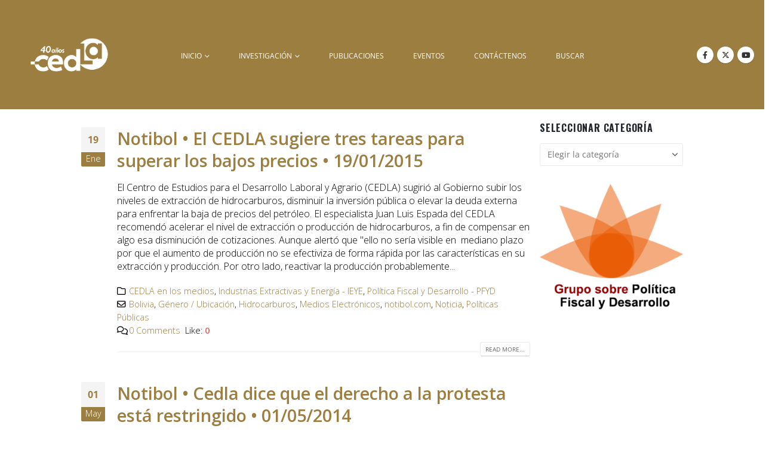

--- FILE ---
content_type: text/html; charset=UTF-8
request_url: https://cedla.org/tag/notibol-com/
body_size: 236134
content:
	<!DOCTYPE html>
	<html class=""  lang="es" prefix="og: http://ogp.me/ns# fb: http://ogp.me/ns/fb#">
	<head>
		<meta http-equiv="X-UA-Compatible" content="IE=edge" />
		<meta http-equiv="Content-Type" content="text/html; charset=UTF-8" />
		<meta name="viewport" content="width=device-width, initial-scale=1, minimum-scale=1" />

		<link rel="profile" href="https://gmpg.org/xfn/11" />
		<link rel="pingback" href="https://cedla.org/xmlrpc.php" />
						<script>document.documentElement.className = document.documentElement.className + ' yes-js js_active js'</script>
			<title>notibol.com &#8211; CEDLA</title>
<meta name='robots' content='max-image-preview:large' />
	<style>img:is([sizes="auto" i], [sizes^="auto," i]) { contain-intrinsic-size: 3000px 1500px }</style>
	<!-- Etiqueta de Google (gtag.js) Modo de consentimiento dataLayer añadido por Site Kit -->
<script id="google_gtagjs-js-consent-mode-data-layer">
window.dataLayer = window.dataLayer || [];function gtag(){dataLayer.push(arguments);}
gtag('consent', 'default', {"ad_personalization":"denied","ad_storage":"denied","ad_user_data":"denied","analytics_storage":"denied","functionality_storage":"denied","security_storage":"denied","personalization_storage":"denied","region":["AT","BE","BG","CH","CY","CZ","DE","DK","EE","ES","FI","FR","GB","GR","HR","HU","IE","IS","IT","LI","LT","LU","LV","MT","NL","NO","PL","PT","RO","SE","SI","SK"],"wait_for_update":500});
window._googlesitekitConsentCategoryMap = {"statistics":["analytics_storage"],"marketing":["ad_storage","ad_user_data","ad_personalization"],"functional":["functionality_storage","security_storage"],"preferences":["personalization_storage"]};
window._googlesitekitConsents = {"ad_personalization":"denied","ad_storage":"denied","ad_user_data":"denied","analytics_storage":"denied","functionality_storage":"denied","security_storage":"denied","personalization_storage":"denied","region":["AT","BE","BG","CH","CY","CZ","DE","DK","EE","ES","FI","FR","GB","GR","HR","HU","IE","IS","IT","LI","LT","LU","LV","MT","NL","NO","PL","PT","RO","SE","SI","SK"],"wait_for_update":500};
</script>
<!-- Fin de la etiqueta Google (gtag.js) Modo de consentimiento dataLayer añadido por Site Kit -->
<link rel='dns-prefetch' href='//www.googletagmanager.com' />
<link rel='dns-prefetch' href='//fonts.googleapis.com' />
<link rel="alternate" type="application/rss+xml" title="CEDLA &raquo; Feed" href="https://cedla.org/feed/" />
<link rel="alternate" type="application/rss+xml" title="CEDLA &raquo; Feed de los comentarios" href="https://cedla.org/comments/feed/" />
<link rel="alternate" type="application/rss+xml" title="CEDLA &raquo; Etiqueta notibol.com del feed" href="https://cedla.org/tag/notibol-com/feed/" />
		<link rel="shortcut icon" href="//cedla.org/wp-content/uploads/2020/10/logo_cedla_favicon.svg" type="image/x-icon" />
				<link rel="apple-touch-icon" href="//cedla.org/wp-content/uploads/2025/01/Logotipo-CEDLA-RGB-2025_Logotipo-secundario-sobre-dorado.png" />
				<link rel="apple-touch-icon" sizes="120x120" href="//cedla.org/wp-content/uploads/2020/10/logo_cedla.svg" />
				<link rel="apple-touch-icon" sizes="76x76" href="//cedla.org/wp-content/uploads/2020/10/logo_cedla.svg" />
				<link rel="apple-touch-icon" sizes="152x152" href="//cedla.org/wp-content/uploads/2020/10/logo_cedla.svg" />
		<script>
window._wpemojiSettings = {"baseUrl":"https:\/\/s.w.org\/images\/core\/emoji\/16.0.1\/72x72\/","ext":".png","svgUrl":"https:\/\/s.w.org\/images\/core\/emoji\/16.0.1\/svg\/","svgExt":".svg","source":{"concatemoji":"https:\/\/cedla.org\/wp-includes\/js\/wp-emoji-release.min.js?ver=6.8.3"}};
/*! This file is auto-generated */
!function(s,n){var o,i,e;function c(e){try{var t={supportTests:e,timestamp:(new Date).valueOf()};sessionStorage.setItem(o,JSON.stringify(t))}catch(e){}}function p(e,t,n){e.clearRect(0,0,e.canvas.width,e.canvas.height),e.fillText(t,0,0);var t=new Uint32Array(e.getImageData(0,0,e.canvas.width,e.canvas.height).data),a=(e.clearRect(0,0,e.canvas.width,e.canvas.height),e.fillText(n,0,0),new Uint32Array(e.getImageData(0,0,e.canvas.width,e.canvas.height).data));return t.every(function(e,t){return e===a[t]})}function u(e,t){e.clearRect(0,0,e.canvas.width,e.canvas.height),e.fillText(t,0,0);for(var n=e.getImageData(16,16,1,1),a=0;a<n.data.length;a++)if(0!==n.data[a])return!1;return!0}function f(e,t,n,a){switch(t){case"flag":return n(e,"\ud83c\udff3\ufe0f\u200d\u26a7\ufe0f","\ud83c\udff3\ufe0f\u200b\u26a7\ufe0f")?!1:!n(e,"\ud83c\udde8\ud83c\uddf6","\ud83c\udde8\u200b\ud83c\uddf6")&&!n(e,"\ud83c\udff4\udb40\udc67\udb40\udc62\udb40\udc65\udb40\udc6e\udb40\udc67\udb40\udc7f","\ud83c\udff4\u200b\udb40\udc67\u200b\udb40\udc62\u200b\udb40\udc65\u200b\udb40\udc6e\u200b\udb40\udc67\u200b\udb40\udc7f");case"emoji":return!a(e,"\ud83e\udedf")}return!1}function g(e,t,n,a){var r="undefined"!=typeof WorkerGlobalScope&&self instanceof WorkerGlobalScope?new OffscreenCanvas(300,150):s.createElement("canvas"),o=r.getContext("2d",{willReadFrequently:!0}),i=(o.textBaseline="top",o.font="600 32px Arial",{});return e.forEach(function(e){i[e]=t(o,e,n,a)}),i}function t(e){var t=s.createElement("script");t.src=e,t.defer=!0,s.head.appendChild(t)}"undefined"!=typeof Promise&&(o="wpEmojiSettingsSupports",i=["flag","emoji"],n.supports={everything:!0,everythingExceptFlag:!0},e=new Promise(function(e){s.addEventListener("DOMContentLoaded",e,{once:!0})}),new Promise(function(t){var n=function(){try{var e=JSON.parse(sessionStorage.getItem(o));if("object"==typeof e&&"number"==typeof e.timestamp&&(new Date).valueOf()<e.timestamp+604800&&"object"==typeof e.supportTests)return e.supportTests}catch(e){}return null}();if(!n){if("undefined"!=typeof Worker&&"undefined"!=typeof OffscreenCanvas&&"undefined"!=typeof URL&&URL.createObjectURL&&"undefined"!=typeof Blob)try{var e="postMessage("+g.toString()+"("+[JSON.stringify(i),f.toString(),p.toString(),u.toString()].join(",")+"));",a=new Blob([e],{type:"text/javascript"}),r=new Worker(URL.createObjectURL(a),{name:"wpTestEmojiSupports"});return void(r.onmessage=function(e){c(n=e.data),r.terminate(),t(n)})}catch(e){}c(n=g(i,f,p,u))}t(n)}).then(function(e){for(var t in e)n.supports[t]=e[t],n.supports.everything=n.supports.everything&&n.supports[t],"flag"!==t&&(n.supports.everythingExceptFlag=n.supports.everythingExceptFlag&&n.supports[t]);n.supports.everythingExceptFlag=n.supports.everythingExceptFlag&&!n.supports.flag,n.DOMReady=!1,n.readyCallback=function(){n.DOMReady=!0}}).then(function(){return e}).then(function(){var e;n.supports.everything||(n.readyCallback(),(e=n.source||{}).concatemoji?t(e.concatemoji):e.wpemoji&&e.twemoji&&(t(e.twemoji),t(e.wpemoji)))}))}((window,document),window._wpemojiSettings);
</script>
<link rel='stylesheet' id='porto-google-fonts-css' href='//fonts.googleapis.com/css?family=Open+Sans%3A300%2C400%2C500%2C600%2C700%2C800%7CPlayfair+Display%3A400%2C700%7COswald%3A400%2C600%2C700%7CMontserrat%3A400%2C600%2C700&#038;ver=6.8.3' media='all' />
<style id='wp-emoji-styles-inline-css'>

	img.wp-smiley, img.emoji {
		display: inline !important;
		border: none !important;
		box-shadow: none !important;
		height: 1em !important;
		width: 1em !important;
		margin: 0 0.07em !important;
		vertical-align: -0.1em !important;
		background: none !important;
		padding: 0 !important;
	}
</style>
<link rel='stylesheet' id='wp-block-library-css' href='https://cedla.org/wp-includes/css/dist/block-library/style.min.css?ver=6.8.3' media='all' />
<style id='wp-block-library-theme-inline-css'>
.wp-block-audio :where(figcaption){color:#555;font-size:13px;text-align:center}.is-dark-theme .wp-block-audio :where(figcaption){color:#ffffffa6}.wp-block-audio{margin:0 0 1em}.wp-block-code{border:1px solid #ccc;border-radius:4px;font-family:Menlo,Consolas,monaco,monospace;padding:.8em 1em}.wp-block-embed :where(figcaption){color:#555;font-size:13px;text-align:center}.is-dark-theme .wp-block-embed :where(figcaption){color:#ffffffa6}.wp-block-embed{margin:0 0 1em}.blocks-gallery-caption{color:#555;font-size:13px;text-align:center}.is-dark-theme .blocks-gallery-caption{color:#ffffffa6}:root :where(.wp-block-image figcaption){color:#555;font-size:13px;text-align:center}.is-dark-theme :root :where(.wp-block-image figcaption){color:#ffffffa6}.wp-block-image{margin:0 0 1em}.wp-block-pullquote{border-bottom:4px solid;border-top:4px solid;color:currentColor;margin-bottom:1.75em}.wp-block-pullquote cite,.wp-block-pullquote footer,.wp-block-pullquote__citation{color:currentColor;font-size:.8125em;font-style:normal;text-transform:uppercase}.wp-block-quote{border-left:.25em solid;margin:0 0 1.75em;padding-left:1em}.wp-block-quote cite,.wp-block-quote footer{color:currentColor;font-size:.8125em;font-style:normal;position:relative}.wp-block-quote:where(.has-text-align-right){border-left:none;border-right:.25em solid;padding-left:0;padding-right:1em}.wp-block-quote:where(.has-text-align-center){border:none;padding-left:0}.wp-block-quote.is-large,.wp-block-quote.is-style-large,.wp-block-quote:where(.is-style-plain){border:none}.wp-block-search .wp-block-search__label{font-weight:700}.wp-block-search__button{border:1px solid #ccc;padding:.375em .625em}:where(.wp-block-group.has-background){padding:1.25em 2.375em}.wp-block-separator.has-css-opacity{opacity:.4}.wp-block-separator{border:none;border-bottom:2px solid;margin-left:auto;margin-right:auto}.wp-block-separator.has-alpha-channel-opacity{opacity:1}.wp-block-separator:not(.is-style-wide):not(.is-style-dots){width:100px}.wp-block-separator.has-background:not(.is-style-dots){border-bottom:none;height:1px}.wp-block-separator.has-background:not(.is-style-wide):not(.is-style-dots){height:2px}.wp-block-table{margin:0 0 1em}.wp-block-table td,.wp-block-table th{word-break:normal}.wp-block-table :where(figcaption){color:#555;font-size:13px;text-align:center}.is-dark-theme .wp-block-table :where(figcaption){color:#ffffffa6}.wp-block-video :where(figcaption){color:#555;font-size:13px;text-align:center}.is-dark-theme .wp-block-video :where(figcaption){color:#ffffffa6}.wp-block-video{margin:0 0 1em}:root :where(.wp-block-template-part.has-background){margin-bottom:0;margin-top:0;padding:1.25em 2.375em}
</style>
<style id='classic-theme-styles-inline-css'>
/*! This file is auto-generated */
.wp-block-button__link{color:#fff;background-color:#32373c;border-radius:9999px;box-shadow:none;text-decoration:none;padding:calc(.667em + 2px) calc(1.333em + 2px);font-size:1.125em}.wp-block-file__button{background:#32373c;color:#fff;text-decoration:none}
</style>
<link rel='stylesheet' id='yith-wcan-shortcodes-css' href='https://cedla.org/wp-content/plugins/yith-woocommerce-ajax-navigation/assets/css/shortcodes.css?ver=5.14.0' media='all' />
<style id='yith-wcan-shortcodes-inline-css'>
:root{
	--yith-wcan-filters_colors_titles: #434343;
	--yith-wcan-filters_colors_background: #FFFFFF;
	--yith-wcan-filters_colors_accent: #A7144C;
	--yith-wcan-filters_colors_accent_r: 167;
	--yith-wcan-filters_colors_accent_g: 20;
	--yith-wcan-filters_colors_accent_b: 76;
	--yith-wcan-color_swatches_border_radius: 100%;
	--yith-wcan-color_swatches_size: 30px;
	--yith-wcan-labels_style_background: #FFFFFF;
	--yith-wcan-labels_style_background_hover: #A7144C;
	--yith-wcan-labels_style_background_active: #A7144C;
	--yith-wcan-labels_style_text: #434343;
	--yith-wcan-labels_style_text_hover: #FFFFFF;
	--yith-wcan-labels_style_text_active: #FFFFFF;
	--yith-wcan-anchors_style_text: #434343;
	--yith-wcan-anchors_style_text_hover: #A7144C;
	--yith-wcan-anchors_style_text_active: #A7144C;
}
</style>
<link rel='stylesheet' id='jquery-selectBox-css' href='https://cedla.org/wp-content/plugins/yith-woocommerce-wishlist/assets/css/jquery.selectBox.css?ver=1.2.0' media='all' />
<link rel='stylesheet' id='woocommerce_prettyPhoto_css-css' href='//cedla.org/wp-content/plugins/woocommerce/assets/css/prettyPhoto.css?ver=3.1.6' media='all' />
<link rel='stylesheet' id='yith-wcwl-main-css' href='https://cedla.org/wp-content/plugins/yith-woocommerce-wishlist/assets/css/style.css?ver=4.9.0' media='all' />
<style id='yith-wcwl-main-inline-css'>
 :root { --add-to-wishlist-icon-color: #222529; --added-to-wishlist-icon-color: #E27C7C; --rounded-corners-radius: 16px; --add-to-cart-rounded-corners-radius: 16px; --feedback-duration: 3s } 
 :root { --add-to-wishlist-icon-color: #222529; --added-to-wishlist-icon-color: #E27C7C; --rounded-corners-radius: 16px; --add-to-cart-rounded-corners-radius: 16px; --feedback-duration: 3s } 
</style>
<style id='global-styles-inline-css'>
:root{--wp--preset--aspect-ratio--square: 1;--wp--preset--aspect-ratio--4-3: 4/3;--wp--preset--aspect-ratio--3-4: 3/4;--wp--preset--aspect-ratio--3-2: 3/2;--wp--preset--aspect-ratio--2-3: 2/3;--wp--preset--aspect-ratio--16-9: 16/9;--wp--preset--aspect-ratio--9-16: 9/16;--wp--preset--color--black: #000000;--wp--preset--color--cyan-bluish-gray: #abb8c3;--wp--preset--color--white: #ffffff;--wp--preset--color--pale-pink: #f78da7;--wp--preset--color--vivid-red: #cf2e2e;--wp--preset--color--luminous-vivid-orange: #ff6900;--wp--preset--color--luminous-vivid-amber: #fcb900;--wp--preset--color--light-green-cyan: #7bdcb5;--wp--preset--color--vivid-green-cyan: #00d084;--wp--preset--color--pale-cyan-blue: #8ed1fc;--wp--preset--color--vivid-cyan-blue: #0693e3;--wp--preset--color--vivid-purple: #9b51e0;--wp--preset--color--primary: var(--porto-primary-color);--wp--preset--color--secondary: var(--porto-secondary-color);--wp--preset--color--tertiary: var(--porto-tertiary-color);--wp--preset--color--quaternary: var(--porto-quaternary-color);--wp--preset--color--dark: var(--porto-dark-color);--wp--preset--color--light: var(--porto-light-color);--wp--preset--color--primary-hover: var(--porto-primary-light-5);--wp--preset--gradient--vivid-cyan-blue-to-vivid-purple: linear-gradient(135deg,rgba(6,147,227,1) 0%,rgb(155,81,224) 100%);--wp--preset--gradient--light-green-cyan-to-vivid-green-cyan: linear-gradient(135deg,rgb(122,220,180) 0%,rgb(0,208,130) 100%);--wp--preset--gradient--luminous-vivid-amber-to-luminous-vivid-orange: linear-gradient(135deg,rgba(252,185,0,1) 0%,rgba(255,105,0,1) 100%);--wp--preset--gradient--luminous-vivid-orange-to-vivid-red: linear-gradient(135deg,rgba(255,105,0,1) 0%,rgb(207,46,46) 100%);--wp--preset--gradient--very-light-gray-to-cyan-bluish-gray: linear-gradient(135deg,rgb(238,238,238) 0%,rgb(169,184,195) 100%);--wp--preset--gradient--cool-to-warm-spectrum: linear-gradient(135deg,rgb(74,234,220) 0%,rgb(151,120,209) 20%,rgb(207,42,186) 40%,rgb(238,44,130) 60%,rgb(251,105,98) 80%,rgb(254,248,76) 100%);--wp--preset--gradient--blush-light-purple: linear-gradient(135deg,rgb(255,206,236) 0%,rgb(152,150,240) 100%);--wp--preset--gradient--blush-bordeaux: linear-gradient(135deg,rgb(254,205,165) 0%,rgb(254,45,45) 50%,rgb(107,0,62) 100%);--wp--preset--gradient--luminous-dusk: linear-gradient(135deg,rgb(255,203,112) 0%,rgb(199,81,192) 50%,rgb(65,88,208) 100%);--wp--preset--gradient--pale-ocean: linear-gradient(135deg,rgb(255,245,203) 0%,rgb(182,227,212) 50%,rgb(51,167,181) 100%);--wp--preset--gradient--electric-grass: linear-gradient(135deg,rgb(202,248,128) 0%,rgb(113,206,126) 100%);--wp--preset--gradient--midnight: linear-gradient(135deg,rgb(2,3,129) 0%,rgb(40,116,252) 100%);--wp--preset--font-size--small: 13px;--wp--preset--font-size--medium: 20px;--wp--preset--font-size--large: 36px;--wp--preset--font-size--x-large: 42px;--wp--preset--spacing--20: 0.44rem;--wp--preset--spacing--30: 0.67rem;--wp--preset--spacing--40: 1rem;--wp--preset--spacing--50: 1.5rem;--wp--preset--spacing--60: 2.25rem;--wp--preset--spacing--70: 3.38rem;--wp--preset--spacing--80: 5.06rem;--wp--preset--shadow--natural: 6px 6px 9px rgba(0, 0, 0, 0.2);--wp--preset--shadow--deep: 12px 12px 50px rgba(0, 0, 0, 0.4);--wp--preset--shadow--sharp: 6px 6px 0px rgba(0, 0, 0, 0.2);--wp--preset--shadow--outlined: 6px 6px 0px -3px rgba(255, 255, 255, 1), 6px 6px rgba(0, 0, 0, 1);--wp--preset--shadow--crisp: 6px 6px 0px rgba(0, 0, 0, 1);}:where(.is-layout-flex){gap: 0.5em;}:where(.is-layout-grid){gap: 0.5em;}body .is-layout-flex{display: flex;}.is-layout-flex{flex-wrap: wrap;align-items: center;}.is-layout-flex > :is(*, div){margin: 0;}body .is-layout-grid{display: grid;}.is-layout-grid > :is(*, div){margin: 0;}:where(.wp-block-columns.is-layout-flex){gap: 2em;}:where(.wp-block-columns.is-layout-grid){gap: 2em;}:where(.wp-block-post-template.is-layout-flex){gap: 1.25em;}:where(.wp-block-post-template.is-layout-grid){gap: 1.25em;}.has-black-color{color: var(--wp--preset--color--black) !important;}.has-cyan-bluish-gray-color{color: var(--wp--preset--color--cyan-bluish-gray) !important;}.has-white-color{color: var(--wp--preset--color--white) !important;}.has-pale-pink-color{color: var(--wp--preset--color--pale-pink) !important;}.has-vivid-red-color{color: var(--wp--preset--color--vivid-red) !important;}.has-luminous-vivid-orange-color{color: var(--wp--preset--color--luminous-vivid-orange) !important;}.has-luminous-vivid-amber-color{color: var(--wp--preset--color--luminous-vivid-amber) !important;}.has-light-green-cyan-color{color: var(--wp--preset--color--light-green-cyan) !important;}.has-vivid-green-cyan-color{color: var(--wp--preset--color--vivid-green-cyan) !important;}.has-pale-cyan-blue-color{color: var(--wp--preset--color--pale-cyan-blue) !important;}.has-vivid-cyan-blue-color{color: var(--wp--preset--color--vivid-cyan-blue) !important;}.has-vivid-purple-color{color: var(--wp--preset--color--vivid-purple) !important;}.has-black-background-color{background-color: var(--wp--preset--color--black) !important;}.has-cyan-bluish-gray-background-color{background-color: var(--wp--preset--color--cyan-bluish-gray) !important;}.has-white-background-color{background-color: var(--wp--preset--color--white) !important;}.has-pale-pink-background-color{background-color: var(--wp--preset--color--pale-pink) !important;}.has-vivid-red-background-color{background-color: var(--wp--preset--color--vivid-red) !important;}.has-luminous-vivid-orange-background-color{background-color: var(--wp--preset--color--luminous-vivid-orange) !important;}.has-luminous-vivid-amber-background-color{background-color: var(--wp--preset--color--luminous-vivid-amber) !important;}.has-light-green-cyan-background-color{background-color: var(--wp--preset--color--light-green-cyan) !important;}.has-vivid-green-cyan-background-color{background-color: var(--wp--preset--color--vivid-green-cyan) !important;}.has-pale-cyan-blue-background-color{background-color: var(--wp--preset--color--pale-cyan-blue) !important;}.has-vivid-cyan-blue-background-color{background-color: var(--wp--preset--color--vivid-cyan-blue) !important;}.has-vivid-purple-background-color{background-color: var(--wp--preset--color--vivid-purple) !important;}.has-black-border-color{border-color: var(--wp--preset--color--black) !important;}.has-cyan-bluish-gray-border-color{border-color: var(--wp--preset--color--cyan-bluish-gray) !important;}.has-white-border-color{border-color: var(--wp--preset--color--white) !important;}.has-pale-pink-border-color{border-color: var(--wp--preset--color--pale-pink) !important;}.has-vivid-red-border-color{border-color: var(--wp--preset--color--vivid-red) !important;}.has-luminous-vivid-orange-border-color{border-color: var(--wp--preset--color--luminous-vivid-orange) !important;}.has-luminous-vivid-amber-border-color{border-color: var(--wp--preset--color--luminous-vivid-amber) !important;}.has-light-green-cyan-border-color{border-color: var(--wp--preset--color--light-green-cyan) !important;}.has-vivid-green-cyan-border-color{border-color: var(--wp--preset--color--vivid-green-cyan) !important;}.has-pale-cyan-blue-border-color{border-color: var(--wp--preset--color--pale-cyan-blue) !important;}.has-vivid-cyan-blue-border-color{border-color: var(--wp--preset--color--vivid-cyan-blue) !important;}.has-vivid-purple-border-color{border-color: var(--wp--preset--color--vivid-purple) !important;}.has-vivid-cyan-blue-to-vivid-purple-gradient-background{background: var(--wp--preset--gradient--vivid-cyan-blue-to-vivid-purple) !important;}.has-light-green-cyan-to-vivid-green-cyan-gradient-background{background: var(--wp--preset--gradient--light-green-cyan-to-vivid-green-cyan) !important;}.has-luminous-vivid-amber-to-luminous-vivid-orange-gradient-background{background: var(--wp--preset--gradient--luminous-vivid-amber-to-luminous-vivid-orange) !important;}.has-luminous-vivid-orange-to-vivid-red-gradient-background{background: var(--wp--preset--gradient--luminous-vivid-orange-to-vivid-red) !important;}.has-very-light-gray-to-cyan-bluish-gray-gradient-background{background: var(--wp--preset--gradient--very-light-gray-to-cyan-bluish-gray) !important;}.has-cool-to-warm-spectrum-gradient-background{background: var(--wp--preset--gradient--cool-to-warm-spectrum) !important;}.has-blush-light-purple-gradient-background{background: var(--wp--preset--gradient--blush-light-purple) !important;}.has-blush-bordeaux-gradient-background{background: var(--wp--preset--gradient--blush-bordeaux) !important;}.has-luminous-dusk-gradient-background{background: var(--wp--preset--gradient--luminous-dusk) !important;}.has-pale-ocean-gradient-background{background: var(--wp--preset--gradient--pale-ocean) !important;}.has-electric-grass-gradient-background{background: var(--wp--preset--gradient--electric-grass) !important;}.has-midnight-gradient-background{background: var(--wp--preset--gradient--midnight) !important;}.has-small-font-size{font-size: var(--wp--preset--font-size--small) !important;}.has-medium-font-size{font-size: var(--wp--preset--font-size--medium) !important;}.has-large-font-size{font-size: var(--wp--preset--font-size--large) !important;}.has-x-large-font-size{font-size: var(--wp--preset--font-size--x-large) !important;}
:where(.wp-block-post-template.is-layout-flex){gap: 1.25em;}:where(.wp-block-post-template.is-layout-grid){gap: 1.25em;}
:where(.wp-block-columns.is-layout-flex){gap: 2em;}:where(.wp-block-columns.is-layout-grid){gap: 2em;}
:root :where(.wp-block-pullquote){font-size: 1.5em;line-height: 1.6;}
</style>
<link rel='stylesheet' id='contact-form-7-css' href='https://cedla.org/wp-content/plugins/contact-form-7/includes/css/styles.css?ver=6.1.2' media='all' />
<link rel='stylesheet' id='wpdm-fonticon-css' href='https://cedla.org/wp-content/plugins/download-manager/assets/wpdm-iconfont/css/wpdm-icons.css?ver=6.8.3' media='all' />
<link rel='stylesheet' id='wpdm-front-css' href='https://cedla.org/wp-content/plugins/download-manager/assets/css/front.min.css?ver=6.8.3' media='all' />
<link rel='stylesheet' id='dashicons-css' href='https://cedla.org/wp-includes/css/dashicons.min.css?ver=6.8.3' media='all' />
<style id='dashicons-inline-css'>
[data-font="Dashicons"]:before {font-family: 'Dashicons' !important;content: attr(data-icon) !important;speak: none !important;font-weight: normal !important;font-variant: normal !important;text-transform: none !important;line-height: 1 !important;font-style: normal !important;-webkit-font-smoothing: antialiased !important;-moz-osx-font-smoothing: grayscale !important;}
</style>
<link rel='stylesheet' id='everest-forms-general-css' href='https://cedla.org/wp-content/plugins/everest-forms/assets/css/everest-forms.css?ver=3.4.0' media='all' />
<link rel='stylesheet' id='jquery-intl-tel-input-css' href='https://cedla.org/wp-content/plugins/everest-forms/assets/css/intlTelInput.css?ver=3.4.0' media='all' />
<style id='woocommerce-inline-inline-css'>
.woocommerce form .form-row .required { visibility: visible; }
</style>
<link rel='stylesheet' id='brands-styles-css' href='https://cedla.org/wp-content/plugins/woocommerce/assets/css/brands.css?ver=10.2.2' media='all' />
<link rel='stylesheet' id='dgwt-wcas-style-css' href='https://cedla.org/wp-content/plugins/ajax-search-for-woocommerce/assets/css/style.min.css?ver=1.31.0' media='all' />
<link rel='stylesheet' id='js_composer_custom_css-css' href='//cedla.org/wp-content/uploads/js_composer/custom.css?ver=8.7.1' media='all' />
<link rel='stylesheet' id='porto-fs-progress-bar-css' href='https://cedla.org/wp-content/themes/porto/inc/lib/woocommerce-shipping-progress-bar/shipping-progress-bar.css?ver=7.7.0' media='all' />
<link rel='stylesheet' id='porto-css-vars-css' href='https://cedla.org/wp-content/uploads/porto_styles/theme_css_vars.css?ver=7.7.0' media='all' />
<link rel='stylesheet' id='js_composer_front-css' href='https://cedla.org/wp-content/plugins/js_composer/assets/css/js_composer.min.css?ver=8.7.1' media='all' />
<link rel='stylesheet' id='redux-custom-fonts-css-css' href='https://cedla.org/wp-content/uploads/redux/custom-fonts/fonts.css?ver=1731075833' media='all' />
<link rel='stylesheet' id='bootstrap-css' href='https://cedla.org/wp-content/uploads/porto_styles/bootstrap.css?ver=7.7.0' media='all' />
<link rel='stylesheet' id='porto-plugins-css' href='https://cedla.org/wp-content/themes/porto/css/plugins.css?ver=7.7.0' media='all' />
<link rel='stylesheet' id='porto-theme-css' href='https://cedla.org/wp-content/themes/porto/css/theme.css?ver=7.7.0' media='all' />
<link rel='stylesheet' id='porto-animate-css' href='https://cedla.org/wp-content/themes/porto/css/part/animate.css?ver=7.7.0' media='all' />
<link rel='stylesheet' id='porto-blog-legacy-css' href='https://cedla.org/wp-content/themes/porto/css/part/blog-legacy.css?ver=7.7.0' media='all' />
<link rel='stylesheet' id='porto-header-shop-css' href='https://cedla.org/wp-content/themes/porto/css/part/header-shop.css?ver=7.7.0' media='all' />
<link rel='stylesheet' id='porto-header-legacy-css' href='https://cedla.org/wp-content/themes/porto/css/part/header-legacy.css?ver=7.7.0' media='all' />
<link rel='stylesheet' id='porto-footer-legacy-css' href='https://cedla.org/wp-content/themes/porto/css/part/footer-legacy.css?ver=7.7.0' media='all' />
<link rel='stylesheet' id='porto-side-nav-panel-css' href='https://cedla.org/wp-content/themes/porto/css/part/side-nav-panel.css?ver=7.7.0' media='all' />
<link rel='stylesheet' id='porto-revslider-css' href='https://cedla.org/wp-content/themes/porto/css/part/revslider.css?ver=7.7.0' media='all' />
<link rel='stylesheet' id='porto-sitemap-css' href='https://cedla.org/wp-content/themes/porto/css/part/sitemap.css?ver=7.7.0' media='all' />
<link rel='stylesheet' id='porto-media-mobile-sidebar-css' href='https://cedla.org/wp-content/themes/porto/css/part/media-mobile-sidebar.css?ver=7.7.0' media='(max-width:991px)' />
<link rel='stylesheet' id='porto-theme-portfolio-css' href='https://cedla.org/wp-content/themes/porto/css/theme_portfolio.css?ver=7.7.0' media='all' />
<link rel='stylesheet' id='porto-theme-member-css' href='https://cedla.org/wp-content/themes/porto/css/theme_member.css?ver=7.7.0' media='all' />
<link rel='stylesheet' id='porto-theme-event-css' href='https://cedla.org/wp-content/themes/porto/css/theme_event.css?ver=7.7.0' media='all' />
<link rel='stylesheet' id='porto-shortcodes-css' href='https://cedla.org/wp-content/uploads/porto_styles/shortcodes.css?ver=7.7.0' media='all' />
<link rel='stylesheet' id='porto-theme-shop-css' href='https://cedla.org/wp-content/themes/porto/css/theme_shop.css?ver=7.7.0' media='all' />
<link rel='stylesheet' id='porto-shop-legacy-css' href='https://cedla.org/wp-content/themes/porto/css/part/shop-legacy.css?ver=7.7.0' media='all' />
<link rel='stylesheet' id='porto-theme-wpb-css' href='https://cedla.org/wp-content/themes/porto/css/theme_wpb.css?ver=7.7.0' media='all' />
<link rel='stylesheet' id='porto-theme-radius-css' href='https://cedla.org/wp-content/themes/porto/css/theme_radius.css?ver=7.7.0' media='all' />
<link rel='stylesheet' id='porto-dynamic-style-css' href='https://cedla.org/wp-content/uploads/porto_styles/dynamic_style.css?ver=7.7.0' media='all' />
<link rel='stylesheet' id='porto-type-builder-css' href='https://cedla.org/wp-content/plugins/porto-functionality/builders/assets/type-builder.css?ver=3.7.0' media='all' />
<link rel='stylesheet' id='porto-account-login-style-css' href='https://cedla.org/wp-content/themes/porto/css/theme/shop/login-style/account-login.css?ver=7.7.0' media='all' />
<link rel='stylesheet' id='porto-theme-woopage-css' href='https://cedla.org/wp-content/themes/porto/css/theme/shop/other/woopage.css?ver=7.7.0' media='all' />
<link rel='stylesheet' id='porto-style-css' href='https://cedla.org/wp-content/themes/porto/style.css?ver=7.7.0' media='all' />
<style id='porto-style-inline-css'>
.side-header-narrow-bar-logo{max-width:320px}@media (min-width:992px){}.page-top ul.breadcrumb > li.home{display:inline-block}.page-top ul.breadcrumb > li.home a{position:relative;width:1em;text-indent:-9999px}.page-top ul.breadcrumb > li.home a:after{content:"\e883";font-family:'porto';float:left;text-indent:0}#header.sticky-header .main-menu > li.menu-item > a,#header.sticky-header .main-menu > li.menu-custom-content a{color:#ffffff}#header.sticky-header .main-menu > li.menu-item:hover > a,#header.sticky-header .main-menu > li.menu-item.active:hover > a,#header.sticky-header .main-menu > li.menu-custom-content:hover a{color:#ffffff}#header.sticky-header .main-menu > li.menu-item.active > a,#header.sticky-header .main-menu > li.menu-custom-content.active a{color:#ffffff}#header .header-contact span{margin-top:-2px !important;display:inline-block;font-size:11px;text-align:left;letter-spacing:0}#header .header-contact span b{color:#282d3b;font-family:Oswald;font-size:18px;font-weight:600;display:block;line-height:15px;letter-spacing:0}.breadcrumb,.page-top ul.breadcrumb>li a{font-family:Oswald;text-transform:uppercase;font-weight:bold;font-size:11px}#header .searchform-popup{top:-1px}.main-menu-wrap #main-menu .mega-menu > li.menu-item:first-child > a{padding-left:0}#main-menu .menu-custom-block a{line-height:15px;color:#fff}@media (min-width:992px){.porto-product-filters.style2 .widget-title{border-bottom:none !important}}.widgettitle,.widget-title{font-family:Oswald;font-weight:bold;font-size:15px;letter-spacing:.05em}.tabs.tabs-simple .featured-boxes{border-bottom:2px solid #eee;font-family:Oswald;font-weight:bold}.tabs.tabs-simple .featured-boxes{-webkit-justify-content:flex-start;-moz-justify-content:flex-start;-ms-flex-pack:start;justify-content:flex-start}.tabs.tabs-simple .featured-boxes > li{margin-bottom:-2px;padding-left:0;padding-right:30px}.tabs.tabs-simple .featured-boxes > li .nav-link{padding:10px 0 !important;border-bottom-width:2px !important;font-size:14px !important;letter-spacing:.05em}.tabs.tabs-simple .nav-tabs > li .nav-link,.tabs.tabs-simple .nav-tabs > li .nav-link:hover,.tabs.tabs-simple .nav-tabs > li .nav-link:focus{color:#282d3b}.tabs.tabs-simple .nav-tabs > li .nav-link:hover,.tabs.tabs-simple .nav-tabs > li .nav-link:focus,.tabs.tabs-simple .nav-tabs > li.active .nav-link:hover,.tabs.tabs-simple .nav-tabs > li.active .nav-link:focus,.tabs.tabs-simple .nav-tabs > li.active .nav-link{color:#fa4a4a}.home .widget>div>ul li,.home .widget>ul li{text-transform:uppercase;line-height:2.2}.home .widget_product_categories,.home .widget_product_categories .widget-title{background:#f1f1f1}.home .widget_product_categories ul li > a{color:#546067}.brand-slider img{opacity:0.5}.porto-grid-container .porto-grid-item>.wpb_single_image img:hover{opacity:1}.home .main-content .widget:first-child .widget-title{padding-top:4px}.porto-product-filters .row > .widget{padding-top:0}.porto-product-filters .widget-title{border-bottom-width:1px !important;padding:10px 0 !important}.porto-product-filters.style2 .widget-title{padding:0 10px !important}@media (max-width:991px){.porto-product-filters.style2 .widget-title{padding:10px 0 !important}}@media (min-width:992px){.porto-product-filters .widget-title{width:155px}}.star-rating span:before{color:#2b2b2d}.single-product .product-summary-wrap .price,ul.products .price,ul.product_list_widget li .product-details .amount,.widget ul.product_list_widget li .product-details .amount{font-family:'Oswald';font-weight:600;letter-spacing:0;color:#0e2f40}.widget_product_categories{padding:10px 25px}.widget_product_categories .widget-title{padding-left:0;padding-right:0;border-bottom-width:2px}.sidebar-content .widget>div>ul li,.sidebar-content .widget>ul li{line-height:2}.widget_product_categories ul li > a,.widget_price_filter ul li > a,.widget_layered_nav ul li > a,.widget_layered_nav_filters ul li > a,.widget_rating_filter ul li > a,.widget_product_categories ol li > a,.widget_price_filter ol li > a,.widget_layered_nav ol li > a,.widget_layered_nav_filters ol li > a,.widget_rating_filter ol li > a{color:#000}.sidebar-content .filter-item-list{display:block}.sidebar-content .filter-item-list .filter-color{margin-bottom:10px;text-indent:35px;line-height:16px}body.woocommerce .main-content,body.woocommerce .left-sidebar,body.woocommerce .right-sidebar{padding-top:0}.single-product .product-layout-transparent{margin-top:-30px}.main-content .widget .widget-title,body.woocommerce-page.archive .sidebar-content .widget .widget-title{border-bottom:2px solid #dfdfdf;padding:.7143em 0}.main-content .widget:first-child .widget-title{padding-top:0}body.woocommerce-page.archive .sidebar-content .widget:first-child .widget-title{margin-top:-0.7143em}.widget-recent-posts .post-date{display:none}.widget-recent-posts h4 a{color:inherit}.widget-recent-posts .post-excerpt a{text-transform:uppercase}body.woocommerce-page.archive .sidebar-content{border:none}body.woocommerce-page.archive .sidebar-content aside.widget{border-bottom:none;padding:0}.sidebar .product-categories li>a,.widget>div>ul,.widget>ul{font-size:12px;font-weight:400}.owl-carousel .owl-nav [class*="owl-"]{background:none !important;border:none !important;text-shadow:none}.owl-carousel .owl-nav button.owl-prev,.owl-carousel .owl-nav button.owl-next,.owl-carousel .owl-nav button.owl-prev:hover,.owl-carousel .owl-nav button.owl-next:hover{color:#bfbfbf}.owl-carousel:not(.show-nav-title) .owl-nav .owl-prev:before{content:"\e829"}.owl-carousel:not(.show-nav-title) .owl-nav .owl-next:before{content:"\e828"}.owl-carousel:not(.show-nav-title) .owl-nav [class*='owl-']{font-size:24px}.owl-carousel .owl-dots .owl-dot span{margin:5px;width:12px;height:3px;border-radius:0}.owl-carousel .owl-dots .owl-dot.active span,.owl-carousel .owl-dots .owl-dot:hover span{background-color:rgba(0,0,0,0.3)}#footer .widgettitle,#footer .widget-title{font-size:12px}#footer .contact-info .contact-details strong{font-family:Oswald;font-size:12px}#footer .widget.contact-info .contact-details strong{font-weight:700}#footer .widget.contact-info .contact-details i{display:none}#footer .widget.contact-info .contact-details strong,#footer .widget.contact-info .contact-details span{line-height:20px;padding-left:0}#footer .footer-main > .container:after{content:'';position:absolute;left:10px;bottom:0;width:calc(100% - 20px);border-bottom:1px solid #1f232f}#footer .widget .widget_wysija{border-bottom:1px solid #1f232f;max-width:none}#footer .widget_wysija_cont .wysija-input{padding-left:0}#footer .widget_wysija_cont .wysija-input,#footer .widget_wysija_cont .wysija-submit{height:44px;background:none;border:none;font-size:13px}#footer .widget_wysija_cont .wysija-submit{background:none;color:#fa4a4a}@media (min-width:992px){#footer .widget_wysija_cont{max-width:80%}}.newsletter-popup-form .formError .formErrorContent{color:#fff !important;width:165px}.newsletter-popup-form .wysija-submit:hover{background:#e6e6e6}.newsletter-popup-form{position:relative;max-width:700px;width:100%;margin-left:auto;margin-right:auto;box-shadow:0 10px 25px rgba(0,0,0,0.5);background:url(//sw-themes.com/porto_dummy/wp-content/uploads/2016/06/newsletter_popup_bg.jpg) no-repeat;background-size:cover;padding:30px 30px 10px;background-position:bottom right}.newsletter-popup-form .porto-modal-content{max-width:332px;padding:0;text-align:center;width:100%;background:none}.newsletter-popup-form h2{color:#313131;font-size:16px;font-weight:700;letter-spacing:0;margin:20px 0 12px}.newsletter-popup-form .widget_wysija{color:#444;font-size:13px;line-height:1.4}.newsletter-popup-form .widget_wysija:after{content:'';display:block;clear:both}.newsletter-popup-form .wysija-paragraph{float:left;margin-top:0;text-align:left;width:83%;margin-bottom:15px}.newsletter-popup-form .wysija-submit{background:#fff;border-color:#ccc;border-radius:0 5px 5px 0;color:#686868;float:left;margin-left:-2px;margin-top:0;padding:0 12px;height:34px}.newsletter-popup-form .wysija-input{border:1px solid #ccc;border-radius:5px 0 0 5px;box-shadow:0 1px 1px rgba(0,0,0,0.075) inset;color:#bfbfa6;font-size:13px;padding:7px 12px;width:100%}.newsletter-popup-form .checkbox{color:#777;font-size:11px}.newsletter-notification-form > .vc_column-inner{padding-top:0 !important}.rtl .newsletter-popup-form .wysija-paragraph{float:right;text-align:right}.rtl .newsletter-popup-form .wysija-submit{border-radius:5px 0 0 5px;float:right;margin-right:-2px;margin-left:0}.rtl .newsletter-popup-form .wysija-input{border-radius:0 5px 5px 0}.rtl #header .header-contact i{margin-left:17px;margin-right:0}.rtl .tabs.tabs-simple .featured-boxes > li{padding-right:0;padding-left:30px}.rtl #footer .widget_wysija_cont .wysija-input{padding-right:0;padding-left:12px}.firstcharacter{float:left;font-size:75px;line-height:60px;padding-top:4px;padding-right:8px;padding-left:3px}#content{margin-top:-20px !important}.no-breadcrumbs .main-content{padding-top:50px !important}
</style>
<script src="https://cedla.org/wp-includes/js/jquery/jquery.min.js?ver=3.7.1" id="jquery-core-js"></script>
<script src="https://cedla.org/wp-includes/js/jquery/jquery-migrate.min.js?ver=3.4.1" id="jquery-migrate-js"></script>
<script src="https://cedla.org/wp-content/plugins/download-manager/assets/js/wpdm.min.js?ver=6.8.3" id="wpdm-frontend-js-js"></script>
<script id="wpdm-frontjs-js-extra">
var wpdm_url = {"home":"https:\/\/cedla.org\/","site":"https:\/\/cedla.org\/","ajax":"https:\/\/cedla.org\/wp-admin\/admin-ajax.php"};
var wpdm_js = {"spinner":"<i class=\"wpdm-icon wpdm-sun wpdm-spin\"><\/i>","client_id":"3b9247d168b978eb4a6ff50773055350"};
var wpdm_strings = {"pass_var":"\u00a1Contrase\u00f1a verificada!","pass_var_q":"Haz clic en el bot\u00f3n siguiente para iniciar la descarga.","start_dl":"Iniciar descarga"};
</script>
<script src="https://cedla.org/wp-content/plugins/download-manager/assets/js/front.min.js?ver=3.3.25" id="wpdm-frontjs-js"></script>
<script src="https://cedla.org/wp-content/plugins/woocommerce/assets/js/jquery-blockui/jquery.blockUI.min.js?ver=2.7.0-wc.10.2.2" id="jquery-blockui-js" defer data-wp-strategy="defer"></script>
<script src="https://cedla.org/wp-content/plugins/woocommerce/assets/js/js-cookie/js.cookie.min.js?ver=2.1.4-wc.10.2.2" id="js-cookie-js" defer data-wp-strategy="defer"></script>
<script id="woocommerce-js-extra">
var woocommerce_params = {"ajax_url":"\/wp-admin\/admin-ajax.php","wc_ajax_url":"\/?wc-ajax=%%endpoint%%","i18n_password_show":"Mostrar contrase\u00f1a","i18n_password_hide":"Ocultar contrase\u00f1a"};
</script>
<script src="https://cedla.org/wp-content/plugins/woocommerce/assets/js/frontend/woocommerce.min.js?ver=10.2.2" id="woocommerce-js" defer data-wp-strategy="defer"></script>
<script id="wc-cart-fragments-js-extra">
var wc_cart_fragments_params = {"ajax_url":"\/wp-admin\/admin-ajax.php","wc_ajax_url":"\/?wc-ajax=%%endpoint%%","cart_hash_key":"wc_cart_hash_997363a410e0d76bbf445be276eb2139","fragment_name":"wc_fragments_997363a410e0d76bbf445be276eb2139","request_timeout":"15000"};
</script>
<script src="https://cedla.org/wp-content/plugins/woocommerce/assets/js/frontend/cart-fragments.min.js?ver=10.2.2" id="wc-cart-fragments-js" defer data-wp-strategy="defer"></script>

<!-- Fragmento de código de la etiqueta de Google (gtag.js) añadida por Site Kit -->
<!-- Fragmento de código de Google Analytics añadido por Site Kit -->
<script src="https://www.googletagmanager.com/gtag/js?id=GT-5DH4LZS" id="google_gtagjs-js" async></script>
<script id="google_gtagjs-js-after">
window.dataLayer = window.dataLayer || [];function gtag(){dataLayer.push(arguments);}
gtag("set","linker",{"domains":["cedla.org"]});
gtag("js", new Date());
gtag("set", "developer_id.dZTNiMT", true);
gtag("config", "GT-5DH4LZS");
</script>
<script></script><link rel="https://api.w.org/" href="https://cedla.org/wp-json/" /><link rel="alternate" title="JSON" type="application/json" href="https://cedla.org/wp-json/wp/v2/tags/1412" /><link rel="EditURI" type="application/rsd+xml" title="RSD" href="https://cedla.org/xmlrpc.php?rsd" />
<meta name="generator" content="WordPress 6.8.3" />
<meta name="generator" content="Everest Forms 3.4.0" />
<meta name="generator" content="WooCommerce 10.2.2" />
<meta name="generator" content="Site Kit by Google 1.161.0" />		<style>
			.dgwt-wcas-ico-magnifier,.dgwt-wcas-ico-magnifier-handler{max-width:20px}.dgwt-wcas-search-wrapp .dgwt-wcas-sf-wrapp input[type=search].dgwt-wcas-search-input,.dgwt-wcas-search-wrapp .dgwt-wcas-sf-wrapp input[type=search].dgwt-wcas-search-input:hover,.dgwt-wcas-search-wrapp .dgwt-wcas-sf-wrapp input[type=search].dgwt-wcas-search-input:focus{color:#9c7e41}.dgwt-wcas-sf-wrapp input[type=search].dgwt-wcas-search-input::placeholder{color:#9c7e41;opacity:.3}.dgwt-wcas-sf-wrapp input[type=search].dgwt-wcas-search-input::-webkit-input-placeholder{color:#9c7e41;opacity:.3}.dgwt-wcas-sf-wrapp input[type=search].dgwt-wcas-search-input:-moz-placeholder{color:#9c7e41;opacity:.3}.dgwt-wcas-sf-wrapp input[type=search].dgwt-wcas-search-input::-moz-placeholder{color:#9c7e41;opacity:.3}.dgwt-wcas-sf-wrapp input[type=search].dgwt-wcas-search-input:-ms-input-placeholder{color:#9c7e41}.dgwt-wcas-no-submit.dgwt-wcas-search-wrapp .dgwt-wcas-ico-magnifier path,.dgwt-wcas-search-wrapp .dgwt-wcas-close path{fill:#9c7e41}.dgwt-wcas-loader-circular-path{stroke:#9c7e41}.dgwt-wcas-preloader{opacity:.6}.dgwt-wcas-search-icon{color:#9c7e41}.dgwt-wcas-search-icon path{fill:#9c7e41}		</style>
			<noscript><style>.woocommerce-product-gallery{ opacity: 1 !important; }</style></noscript>
	<meta name="generator" content="Powered by WPBakery Page Builder - drag and drop page builder for WordPress."/>
<meta name="generator" content="Powered by Slider Revolution 6.7.37 - responsive, Mobile-Friendly Slider Plugin for WordPress with comfortable drag and drop interface." />
						<style>
                @font-face{font-family:'asppsicons2';src:url('https://cedla.org/wp-content/plugins/ajax-search-pro/css/fonts/icons/icons2.woff2') format('woff2');font-weight:normal;font-style:normal;font-display:swap}@keyframes aspAnFadeIn{0%{opacity:0}50%{opacity:0.6}100%{opacity:1}}@-webkit-keyframes aspAnFadeIn{0%{opacity:0}50%{opacity:0.6}100%{opacity:1}}@keyframes aspAnFadeOut{0%{opacity:1}50%{opacity:0.6}100%{opacity:0}}@-webkit-keyframes aspAnFadeOut{0%{opacity:1}50%{opacity:0.6}100%{opacity:0}}@keyframes aspAnFadeInDrop{0%{opacity:0;transform:translate(0,-50px)}100%{opacity:1;transform:translate(0,0)}}@-webkit-keyframes aspAnFadeInDrop{0%{opacity:0;transform:translate(0,-50px);-webkit-transform:translate(0,-50px)}100%{opacity:1;transform:translate(0,0);-webkit-transform:translate(0,0)}}@keyframes aspAnFadeOutDrop{0%{opacity:1;transform:translate(0,0);-webkit-transform:translate(0,0)}100%{opacity:0;transform:translate(0,-50px);-webkit-transform:translate(0,-50px)}}@-webkit-keyframes aspAnFadeOutDrop{0%{opacity:1;transform:translate(0,0);-webkit-transform:translate(0,0)}100%{opacity:0;transform:translate(0,-50px);-webkit-transform:translate(0,-50px)}}div.ajaxsearchpro.asp_an_fadeIn,div.ajaxsearchpro.asp_an_fadeOut,div.ajaxsearchpro.asp_an_fadeInDrop,div.ajaxsearchpro.asp_an_fadeOutDrop{-webkit-animation-duration:100ms;animation-duration:100ms;-webkit-animation-fill-mode:forwards;animation-fill-mode:forwards}.asp_an_fadeIn,div.ajaxsearchpro.asp_an_fadeIn{animation-name:aspAnFadeIn;-webkit-animation-name:aspAnFadeIn}.asp_an_fadeOut,div.ajaxsearchpro.asp_an_fadeOut{animation-name:aspAnFadeOut;-webkit-animation-name:aspAnFadeOut}div.ajaxsearchpro.asp_an_fadeInDrop{animation-name:aspAnFadeInDrop;-webkit-animation-name:aspAnFadeInDrop}div.ajaxsearchpro.asp_an_fadeOutDrop{animation-name:aspAnFadeOutDrop;-webkit-animation-name:aspAnFadeOutDrop}div.ajaxsearchpro.asp_main_container{transition:width 130ms linear;-webkit-transition:width 130ms linear}asp_w_container,div.asp_w.ajaxsearchpro,div.asp_w.asp_r,div.asp_w.asp_s,div.asp_w.asp_sb,div.asp_w.asp_sb *{-webkit-box-sizing:content-box;-moz-box-sizing:content-box;-ms-box-sizing:content-box;-o-box-sizing:content-box;box-sizing:content-box;padding:0;margin:0;border:0;border-radius:0;text-transform:none;text-shadow:none;box-shadow:none;text-decoration:none;text-align:left;text-indent:initial;letter-spacing:normal;font-display:swap}div.asp_w_container div[id*=__original__]{display:none !important}div.asp_w.ajaxsearchpro{-webkit-box-sizing:border-box;-moz-box-sizing:border-box;-ms-box-sizing:border-box;-o-box-sizing:border-box;box-sizing:border-box}div.asp_w.asp_r,div.asp_w.asp_r *{-webkit-touch-callout:none;-webkit-user-select:none;-khtml-user-select:none;-moz-user-select:none;-ms-user-select:none;user-select:none}div.asp_w.ajaxsearchpro input[type=text]::-ms-clear{display:none;width :0;height:0}div.asp_w.ajaxsearchpro input[type=text]::-ms-reveal{display:none;width :0;height:0}div.asp_w.ajaxsearchpro input[type="search"]::-webkit-search-decoration,div.asp_w.ajaxsearchpro input[type="search"]::-webkit-search-cancel-button,div.asp_w.ajaxsearchpro input[type="search"]::-webkit-search-results-button,div.asp_w.ajaxsearchpro input[type="search"]::-webkit-search-results-decoration{display:none}div.asp_w.ajaxsearchpro input[type="search"]{appearance:auto !important;-webkit-appearance:none !important}.clear{clear:both}.asp_clear{clear:both !important;margin:0 !important;padding:0 !important;width:auto !important;height:0 !important}.hiddend{display:none !important}div.asp_w.ajaxsearchpro{width:100%;height:auto;border-radius:0;background:rgba(255,255,255,0);overflow:hidden}div.asp_w.ajaxsearchpro.asp_non_compact{min-width:200px}#asp_absolute_overlay{width:0;height:0;position:fixed;text-align:center;background:rgba(255,255,255,0.5);top:0;left:0;display:block;z-index:0;opacity:0;transition:opacity 200ms linear;-webkit-transition:opacity 200ms linear}div.asp_m.ajaxsearchpro .proinput input:before,div.asp_m.ajaxsearchpro .proinput input:after,div.asp_m.ajaxsearchpro .proinput form:before,div.asp_m.ajaxsearchpro .proinput form:after{display:none}div.asp_w.ajaxsearchpro textarea:focus,div.asp_w.ajaxsearchpro input:focus{outline:none}div.asp_m.ajaxsearchpro .probox .proinput input::-ms-clear{display:none}div.asp_m.ajaxsearchpro .probox{width:auto;border-radius:5px;background:#FFF;overflow:hidden;border:1px solid #FFF;box-shadow:1px 0 3px #CCC inset;display:-webkit-flex;display:flex;-webkit-flex-direction:row;flex-direction:row;direction:ltr;align-items:stretch;isolation:isolate}div.asp_m.ajaxsearchpro .probox .proinput{width:1px;height:100%;margin:0 0 0 10px;padding:0 5px;float:left;box-shadow:none;position:relative;flex:1 1 auto;-webkit-flex:1 1 auto;z-index:0}div.asp_m.ajaxsearchpro .probox .proinput form{height:100%;margin:0 !important;padding:0 !important}div.asp_m.ajaxsearchpro .probox .proinput input{height:100%;width:100%;border:0;background:transparent;width:auto;box-shadow:none;margin:-1px;padding:0;left:0;padding-top:2px;min-width:120px}div.asp_m.ajaxsearchpro .probox .proinput input.autocomplete{border:0;background:transparent;width:100%;box-shadow:none;margin:0;padding:0;left:0}div.asp_m.ajaxsearchpro .probox .proinput.iepaddingfix{padding-top:0}div.asp_m.ajaxsearchpro .probox .proloading,div.asp_m.ajaxsearchpro .probox .proclose,div.asp_m.ajaxsearchpro .probox .promagnifier,div.asp_m.ajaxsearchpro .probox .prosettings{width:20px;height:20px;background:none;background-size:20px 20px;float:right;box-shadow:none;margin:0;padding:0;text-align:center;z-index:1}div.asp_m.ajaxsearchpro button.promagnifier:focus-visible{box-shadow:inset 0 0 0 2px rgba(0,0,0,0.4)}div.asp_m.ajaxsearchpro .probox .proloading,div.asp_m.ajaxsearchpro .probox .proclose{background-position:center center;display:none;background-size:auto;background-repeat:no-repeat;background-color:transparent}div.asp_m.ajaxsearchpro .probox .proloading{padding:2px;box-sizing:border-box}div.asp_m.ajaxsearchpro .probox .proclose{position:relative;cursor:pointer;z-index:2}div.asp_m.ajaxsearchpro .probox .promagnifier .innericon,div.asp_m.ajaxsearchpro .probox .prosettings .innericon,div.asp_m.ajaxsearchpro .probox .proclose .innericon{background-size:20px 20px;background-position:center center;background-repeat:no-repeat;background-color:transparent;width:100%;height:100%;line-height:initial;text-align:center;overflow:hidden}div.asp_m.ajaxsearchpro .probox .promagnifier .innericon svg,div.asp_m.ajaxsearchpro .probox .prosettings .innericon svg,div.asp_m.ajaxsearchpro .probox .proloading svg{height:100%;width:22px;vertical-align:baseline;display:inline-block}div.asp_m.ajaxsearchpro .probox .proclose svg{background:#333;border-radius:50%;position:absolute;top:50%;width:20px;height:20px;margin-top:-10px;left:50%;margin-left:-10px;fill:#fefefe;padding:4px;box-sizing:border-box;box-shadow:0 0 0 2px rgba(255,255,255,0.9)}.opacityOne{opacity:1}.opacityZero{opacity:0}div.asp_w.asp_s [disabled].noUi-connect,div.asp_w.asp_s [disabled] .noUi-connect{background:#B8B8B8}div.asp_w.asp_s [disabled] .noUi-handle{cursor:not-allowed}div.asp_w.asp_r p.showmore{display:none;margin:5px 0}div.asp_w.asp_r.asp_more_res_loading p.showmore a,div.asp_w.asp_r.asp_more_res_loading p.showmore a span{color:transparent !important}@-webkit-keyframes shm-rot-simple{0%{-webkit-transform:rotate(0deg);transform:rotate(0deg);opacity:1}50%{-webkit-transform:rotate(180deg);transform:rotate(180deg);opacity:0.85}100%{-webkit-transform:rotate(360deg);transform:rotate(360deg);opacity:1}}@keyframes shm-rot-simple{0%{-webkit-transform:rotate(0deg);transform:rotate(0deg);opacity:1}50%{-webkit-transform:rotate(180deg);transform:rotate(180deg);opacity:0.85}100%{-webkit-transform:rotate(360deg);transform:rotate(360deg);opacity:1}}div.asp_w.asp_r div.asp_showmore_container{position:relative}div.asp_w.asp_r. div.asp_moreres_loader{display:none;position:absolute;width:100%;height:100%;top:0;left:0;background:rgba(255,255,255,0.2)}div.asp_w.asp_r.asp_more_res_loading div.asp_moreres_loader{display:block !important}div.asp_w.asp_r div.asp_moreres_loader-inner{height:24px;width:24px;animation:shm-rot-simple 0.8s infinite linear;-webkit-animation:shm-rot-simple 0.8s infinite linear;border:4px solid #353535;border-right-color:transparent;border-radius:50%;box-sizing:border-box;position:absolute;top:50%;margin:-12px auto auto -12px;left:50%}div.asp_hidden_data,div.asp_hidden_data *{display:none}div.asp_w.asp_r{display:none}div.asp_w.asp_r *{text-decoration:none;text-shadow:none}div.asp_w.asp_r .results{overflow:hidden;width:auto;height:0;margin:0;padding:0}div.asp_w.asp_r .results .asp_nores{overflow:hidden;width:100%;height:auto;line-height:initial;text-align:center;margin:0;background:#FFF;padding:10px 3px;color:#222}div.asp_w.asp_r .results .item{overflow:hidden;width:auto;margin:0;padding:3px;position:relative;background:#f4f4f4;border-left:1px solid rgba(255,255,255,0.6);border-right:1px solid rgba(255,255,255,0.4)}div.asp_w.asp_r .results .item,div.asp_w.asp_r .results .asp_group_header{animation-delay:0s;animation-duration:0.5s;animation-fill-mode:both;animation-timing-function:ease;backface-visibility:hidden;-webkit-animation-delay:0s;-webkit-animation-duration:0.5s;-webkit-animation-fill-mode:both;-webkit-animation-timing-function:ease;-webkit-backface-visibility:hidden}div.asp_w.asp_r .results .item .asp_image{overflow:hidden;background:transparent;padding:0;float:left;background-position:center;background-size:cover;position:relative}div.asp_w.asp_r .results .asp_image canvas{display:none}div.asp_w.asp_r .results .asp_image .asp_item_canvas{position:absolute;top:0;left:0;right:0;bottom:0;margin:0;width:100%;height:100%;z-index:1;display:block;opacity:1;background-position:inherit;background-size:inherit;transition:opacity 0.5s}div.asp_w.asp_r .results .item:hover .asp_image .asp_item_canvas,div.asp_w.asp_r .results figure:hover .asp_image .asp_item_canvas{opacity:0}div.asp_w.asp_r a.asp_res_image_url,div.asp_w.asp_r a.asp_res_image_url:hover,div.asp_w.asp_r a.asp_res_image_url:focus,div.asp_w.asp_r a.asp_res_image_url:active{box-shadow:none !important;border:none !important;margin:0 !important;padding:0 !important;display:inline !important}div.asp_w.asp_r .results .item .asp_image_auto{width:auto !important;height:auto !important}div.asp_w.asp_r .results .item .asp_image img{width:100%;height:100%}div.asp_w.asp_r .results a span.overlap{position:absolute;width:100%;height:100%;top:0;left:0;z-index:1}div.asp_w.asp_r .resdrg{height:auto}div.asp_w.ajaxsearchpro .asp_group_header:first-of-type{margin:0 0 -3px !important}div.asp_w.asp_r.vertical .results .item:first-child{border-radius:0}div.asp_w.asp_r.vertical .results .item:last-child{border-radius:0;margin-bottom:0}div.asp_w.asp_r.vertical .results .item:last-child:after{height:0;margin:0;width:0}div.asp_w.asp_s.searchsettings{width:auto;height:auto;position:absolute;display:none;z-index:11001;border-radius:0 0 3px 3px;visibility:hidden;opacity:0;overflow:visible}div.asp_w.asp_sb.searchsettings{display:none;visibility:hidden;direction:ltr;overflow:visible;position:relative;z-index:1}div.asp_w.asp_s.searchsettings form,div.asp_w.asp_sb.searchsettings form{display:flex;flex-wrap:wrap;margin:0 0 12px 0 !important;padding:0 !important}div.asp_w.asp_s.searchsettings .asp_option_inner,div.asp_w.asp_sb.searchsettings .asp_option_inner,div.asp_w.asp_sb.searchsettings input[type='text']{margin:2px 10px 0 10px;*padding-bottom:10px}div.asp_w.asp_s.searchsettings input[type='text']:not(.asp_select2-search__field),div.asp_w.asp_sb.searchsettings input[type='text']:not(.asp_select2-search__field){width:86% !important;padding:8px 6px !important;margin:0 0 0 10px !important;background-color:#FAFAFA !important;font-size:13px;border:none !important;line-height:17px;height:20px}div.asp_w.asp_s.searchsettings.ie78 .asp_option_inner,div.asp_w.asp_sb.searchsettings.ie78 .asp_option_inner{margin-bottom:0 !important;padding-bottom:0 !important}div.asp_w.asp_s.searchsettings div.asp_option_label,div.asp_w.asp_sb.searchsettings div.asp_option_label{font-size:14px;line-height:20px !important;margin:0;width:150px;text-shadow:none;padding:0;min-height:20px;border:none;background:transparent;float:none;-webkit-touch-callout:none;-webkit-user-select:none;-moz-user-select:none;-ms-user-select:none;user-select:none}div.asp_w.asp_s.searchsettings .asp_label,div.asp_w.asp_sb.searchsettings .asp_label{line-height:24px !important;vertical-align:middle;display:inline-block;cursor:pointer}div.asp_w.asp_s.searchsettings input[type=radio],div.asp_w.asp_sb.searchsettings input[type=radio]{vertical-align:middle;margin:0 6px 0 17px;display:inline-block;appearance:normal;-moz-appearance:normal;-webkit-appearance:radio}div.asp_w.asp_s.searchsettings .asp_option_inner input[type=checkbox],div.asp_w.asp_sb.searchsettings .asp_option_inner input[type=checkbox]{display:none !important}div.asp_w.asp_s.searchsettings.ie78 .asp_option_inner input[type=checkbox],div.asp_w.asp_sb.searchsettings.ie78 .asp_option_inner input[type=checkbox]{display:block}div.asp_w.asp_s.searchsettings.ie78 div.asp_option_label,div.asp_w.asp_sb.searchsettings.ie78 div.asp_option_label{float:right !important}div.asp_w.asp_s.searchsettings .asp_option_inner,div.asp_w.asp_sb.searchsettings .asp_option_inner{width:17px;height:17px;position:relative;flex-grow:0;-webkit-flex-grow:0;flex-shrink:0;-webkit-flex-shrink:0}div.asp_w.asp_sb.searchsettings .asp_option_inner{border-radius:3px;background:rgb(66,66,66);box-shadow:none}div.asp_w.asp_s.searchsettings .asp_option_inner label,div.asp_w.asp_sb.searchsettings .asp_option_inner label{cursor:pointer;position:absolute;width:17px;height:17px;top:0;padding:0;border-radius:2px;box-shadow:none;font-size:0 !important;color:rgba(0,0,0,0)}div.asp_w.asp_s.searchsettings.ie78 .asp_option_inner label,div.asp_w.asp_sb.searchsettings.ie78 .asp_option_inner label{display:none}div.asp_w.asp_s.searchsettings .asp_option_inner label:before,div.asp_w.asp_sb.searchsettings .asp_option_inner label:before{display:none !important}div.asp_w.asp_s.searchsettings .asp_option_inner label:after,div.asp_w.asp_sb.searchsettings .asp_option_inner label:after{opacity:0;font-family:'asppsicons2';content:"\e800";background:transparent;border-top:none;border-right:none;box-sizing:content-box;height:100%;width:100%;padding:0 !important;position:absolute;top:0;left:0}div.asp_w.asp_s.searchsettings.ie78 .asp_option_inner label:after,div.asp_w.asp_sb.searchsettings.ie78 .asp_option_inner label:after{display:none}div.asp_w.asp_s.searchsettings .asp_option_inner label:hover::after,div.asp_w.asp_sb.searchsettings .asp_option_inner label:hover::after{opacity:0.3}div.asp_w.asp_s.searchsettings .asp_option_inner input[type=checkbox]:checked ~ label:after,div.asp_w.asp_sb.searchsettings .asp_option_inner input[type=checkbox]:checked ~ label:after{opacity:1}div.asp_w.asp_sb.searchsettings span.checked ~ label:after,div.asp_w.asp_s.searchsettings span.checked ~ label:after{opacity:1 !important}div.asp_w.asp_s.searchsettings fieldset,div.asp_w.asp_sb.searchsettings fieldset{position:relative;float:left}div.asp_w.asp_s.searchsettings fieldset,div.asp_w.asp_sb.searchsettings fieldset{background:transparent;font-size:.9em;margin:12px 0 0 !important;padding:0 !important;width:200px;min-width:200px}div.asp_w.asp_sb.searchsettings fieldset:last-child{margin:5px 0 0 !important}div.asp_w.asp_sb.searchsettings fieldset{margin:10px 0 0}div.asp_w.asp_sb.searchsettings fieldset legend{padding:0 0 0 10px;margin:0;font-weight:normal;font-size:13px}div.asp_w.asp_sb.searchsettings .asp_option,div.asp_w.asp_s.searchsettings .asp_option{display:flex;flex-direction:row;-webkit-flex-direction:row;align-items:flex-start;margin:0 0 10px 0;cursor:pointer}div.asp_w.asp_s.searchsettings .asp_option.asp-o-last,div.asp_w.asp_s.searchsettings .asp_option:last-child{margin-bottom:0}div.asp_w.asp_s.searchsettings fieldset .asp_option,div.asp_w.asp_s.searchsettings fieldset .asp_option_cat,div.asp_w.asp_sb.searchsettings fieldset .asp_option,div.asp_w.asp_sb.searchsettings fieldset .asp_option_cat{width:auto;max-width:none}div.asp_w.asp_s.searchsettings fieldset .asp_option_cat_level-1,div.asp_w.asp_sb.searchsettings fieldset .asp_option_cat_level-1{margin-left:12px}div.asp_w.asp_s.searchsettings fieldset .asp_option_cat_level-2,div.asp_w.asp_sb.searchsettings fieldset .asp_option_cat_level-2{margin-left:24px}div.asp_w.asp_s.searchsettings fieldset .asp_option_cat_level-3,div.asp_w.asp_sb.searchsettings fieldset .asp_option_cat_level-3{margin-left:36px}div.asp_w.asp_s.searchsettings fieldset div.asp_option_label,div.asp_w.asp_sb.searchsettings fieldset div.asp_option_label{width:70%;display:block}div.asp_w.asp_s.searchsettings fieldset div.asp_option_label{width:auto;display:block;box-sizing:border-box}div.asp_w.asp_s.searchsettings fieldset .asp_option_cat_level-2 div.asp_option_label{padding-right:12px}div.asp_w.asp_s.searchsettings fieldset .asp_option_cat_level-3 div.asp_option_label{padding-right:24px}div.asp_w.asp_s select,div.asp_w.asp_sb select{width:100%;max-width:100%;border-radius:0;padding:5px !important;background:#f9f9f9;background-clip:padding-box;-webkit-box-shadow:none;box-shadow:none;margin:0;border:none;color:#111;margin-bottom:0 !important;box-sizing:border-box;line-height:initial;outline:none !important;font-family:Roboto,Helvetica;font-size:14px;height:34px;min-height:unset !important}div.asp_w.asp_s select[multiple],div.asp_w.asp_sb select[multiple]{background:#fff}div.asp_w.asp_s select:not([multiple]),div.asp_w.asp_sb select:not([multiple]){overflow:hidden !important}.asp_two_column{margin:8px 0 12px 0}.asp_two_column .asp_two_column_first,.asp_two_column .asp_two_column_last{width:48%;padding:1% 2% 1% 0;float:left;box-sizing:content-box}.asp_two_column .asp_two_column_last{padding:1% 0 1% 2%}.asp_shortcodes_container{display:-webkit-flex;display:flex;-webkit-flex-wrap:wrap;flex-wrap:wrap;margin:-10px 0 12px -10px;box-sizing:border-box}.asp_shortcodes_container .asp_shortcode_column{-webkit-flex-grow:0;flex-grow:0;-webkit-flex-shrink:1;flex-shrink:1;min-width:120px;padding:10px 0 0 10px;flex-basis:33%;-webkit-flex-basis:33%;box-sizing:border-box}div.ajaxsearchpro.searchsettings fieldset.asp_custom_f{margin-top:9px}div.ajaxsearchpro.searchsettings fieldset legend{margin-bottom:8px !important;-webkit-touch-callout:none;-webkit-user-select:none;-moz-user-select:none;-ms-user-select:none;user-select:none}div.ajaxsearchpro.searchsettings fieldset legend + div.asp_option_inner{margin-top:0 !important}div.ajaxsearchpro.searchsettings .asp_sett_scroll>.asp_option_cat:first-child>.asp_option_inner{margin-top:0 !important}div.ajaxsearchpro.searchsettings fieldset .asp_select_single,div.ajaxsearchpro.searchsettings fieldset .asp_select_multiple{padding:0 10px}p.asp-try{color:#555;font-size:14px;margin-top:5px;line-height:28px;font-weight:300;visibility:hidden}p.asp-try a{color:#FFB556;margin-left:10px;cursor:pointer;display:inline-block}[data-asp_simplebar]{position:relative;flex-direction:column;flex-wrap:wrap;justify-content:flex-start;align-content:flex-start;align-items:flex-start}.asp_simplebar-wrapper{overflow:hidden;width:inherit;height:inherit;max-width:inherit;max-height:inherit}.asp_simplebar-mask{direction:inherit;position:absolute;overflow:hidden;padding:0;margin:0;left:0;top:0;bottom:0;right:0;width:auto !important;height:auto !important;z-index:0}.asp_simplebar-offset{direction:inherit !important;box-sizing:inherit !important;resize:none !important;position:absolute;top:0;left:0;bottom:0;right:0;padding:0;margin:0;-webkit-overflow-scrolling:touch}.asp_simplebar-content-wrapper{direction:inherit;box-sizing:border-box !important;position:relative;display:block;height:100%;width:auto;visibility:visible;max-width:100%;max-height:100%;scrollbar-width:none}.asp_simplebar-content-wrapper::-webkit-scrollbar,.asp_simplebar-hide-scrollbar::-webkit-scrollbar{display:none}.asp_simplebar-content:before,.asp_simplebar-content:after{content:' ';display:table}.asp_simplebar-placeholder{max-height:100%;max-width:100%;width:100%;pointer-events:none}.asp_simplebar-height-auto-observer-wrapper{box-sizing:inherit !important;height:100%;width:100%;max-width:1px;position:relative;float:left;max-height:1px;overflow:hidden;z-index:-1;padding:0;margin:0;pointer-events:none;flex-grow:inherit;flex-shrink:0;flex-basis:0}.asp_simplebar-height-auto-observer{box-sizing:inherit;display:block;opacity:0;position:absolute;top:0;left:0;height:1000%;width:1000%;min-height:1px;min-width:1px;overflow:hidden;pointer-events:none;z-index:-1}.asp_simplebar-track{z-index:1;position:absolute;right:0;bottom:0;pointer-events:none;overflow:hidden}[data-asp_simplebar].asp_simplebar-dragging .asp_simplebar-content{pointer-events:none;user-select:none;-webkit-user-select:none}[data-asp_simplebar].asp_simplebar-dragging .asp_simplebar-track{pointer-events:all}.asp_simplebar-scrollbar{position:absolute;right:2px;width:7px;min-height:10px}.asp_simplebar-scrollbar:before{position:absolute;content:'';background:rgba(0,0,0,0.5);border-radius:7px;left:0;right:0;opacity:0;transition:opacity 0.2s linear}.asp_simplebar-scrollbar.asp_simplebar-visible:before{opacity:1;transition:opacity 0s linear}.asp_simplebar-track.asp_simplebar-vertical{top:0;width:11px;margin-top:4px !important;margin-bottom:4px !important}.asp_simplebar-track.asp_simplebar-vertical .asp_simplebar-scrollbar:before{top:2px;bottom:2px}.asp_simplebar-track.asp_simplebar-horizontal{left:0;height:11px;margin-left:12px !important;margin-right:12px !important}.asp_simplebar-track.asp_simplebar-horizontal .asp_simplebar-scrollbar:before{height:100%;left:2px;right:2px}.asp_simplebar-track.asp_simplebar-horizontal .asp_simplebar-scrollbar{right:auto;left:0;top:2px;height:7px;min-height:0;min-width:10px;width:auto}[data-asp_simplebar-direction='rtl'] .asp_simplebar-track.asp_simplebar-vertical{right:auto;left:0}.hs-dummy-scrollbar-size{direction:rtl;position:fixed;opacity:0;visibility:hidden;height:500px;width:500px;overflow-y:hidden;overflow-x:scroll}.asp_simplebar-hide-scrollbar{position:fixed;left:0;visibility:hidden;overflow-y:scroll;scrollbar-width:none}.asp_ac_autocomplete,.asp_ac_autocomplete div,.asp_ac_autocomplete span{}.asp_ac_autocomplete{display:inline;position:relative;word-spacing:normal;text-transform:none;text-indent:0;text-shadow:none;text-align:start}.asp_ac_autocomplete .asp_ac_autocomplete_dropdown{position:absolute;border:1px solid #ccc;border-top-color:#d9d9d9;box-shadow:0 2px 4px rgba(0,0,0,0.2);-webkit-box-shadow:0 2px 4px rgba(0,0,0,0.2);cursor:default;display:none;z-index:1001;margin-top:-1px;background-color:#fff;min-width:100%;overflow:auto}.asp_ac_autocomplete .asp_ac_autocomplete_hint{position:absolute;z-index:1;color:#ccc !important;-webkit-text-fill-color:#ccc !important;text-fill-color:#ccc !important;overflow:hidden !important;white-space:pre !important}.asp_ac_autocomplete .asp_ac_autocomplete_hint span{color:transparent;opacity:0.0}.asp_ac_autocomplete .asp_ac_autocomplete_dropdown>div{background:#fff;white-space:nowrap;cursor:pointer;line-height:1.5em;padding:2px 0 2px 0}.asp_ac_autocomplete .asp_ac_autocomplete_dropdown>div.active{background:#0097CF;color:#FFF}.rtl .asp_content,.rtl .asp_nores,.rtl .asp_content *,.rtl .asp_nores *,.rtl .searchsettings form{text-align:right !important;direction:rtl !important}.rtl .asp_nores>*{display:inline-block}.rtl .searchsettings .asp_option{flex-direction:row-reverse !important;-webkit-flex-direction:row-reverse !important}.rtl .asp_option{direction:ltr}.rtl .asp_label,.rtl .asp_option div.asp_option_label{text-align:right !important}.rtl .asp_label{max-width:1000px !important;width:100%;direction:rtl !important}.rtl .asp_label input[type=radio]{margin:0 0 0 6px !important}.rtl .asp_option_cat_level-0 div.asp_option_label{font-weight:bold !important}.rtl fieldset .asp_option_cat_level-1{margin-right:12px !important;margin-left:0}.rtl fieldset .asp_option_cat_level-2{margin-right:24px !important;margin-left:0}.rtl fieldset .asp_option_cat_level-3{margin-right:36px !important;margin-left:0}.rtl .searchsettings legend{text-align:right !important;display:block;width:100%}.rtl .searchsettings input[type=text],.rtl .searchsettings select{direction:rtl !important;text-align:right !important}.rtl div.asp_w.asp_s.searchsettings form,.rtl div.asp_w.asp_sb.searchsettings form{flex-direction:row-reverse !important}.rtl div.horizontal.asp_r div.item{float:right !important}.rtl p.asp-try{direction:rtl;text-align:right;margin-right:10px;width:auto !important}.asp_arrow_box{position:absolute;background:#444;padding:12px;color:white;border-radius:4px;font-size:14px;max-width:240px;display:none;z-index:99999999999999999}.asp_arrow_box:after{top:100%;left:50%;border:solid transparent;content:" ";height:0;width:0;position:absolute;pointer-events:none;border-color:transparent;border-top-color:#444;border-width:6px;margin-left:-6px}.asp_arrow_box.asp_arrow_box_bottom:after{bottom:100%;top:unset;border-bottom-color:#444;border-top-color:transparent}.asp_elementor_nores{text-align:center}.elementor-sticky__spacer .asp_w,.elementor-sticky__spacer .asp-try{visibility:hidden !important;opacity:0 !important;z-index:-1 !important}div[id*='ajaxsearchpro1_'] div.asp_loader,div[id*='ajaxsearchpro1_'] div.asp_loader *{box-sizing:border-box !important;margin:0;padding:0;box-shadow:none}div[id*='ajaxsearchpro1_'] div.asp_loader{box-sizing:border-box;display:flex;flex:0 1 auto;flex-direction:column;flex-grow:0;flex-shrink:0;flex-basis:28px;max-width:100%;max-height:100%;align-items:center;justify-content:center}div[id*='ajaxsearchpro1_'] div.asp_loader-inner{width:100%;margin:0 auto;text-align:center;height:100%}@-webkit-keyframes ball-scale-ripple{0%{-webkit-transform:scale(0.1);transform:scale(0.1);opacity:1}70%{-webkit-transform:scale(1);transform:scale(1);opacity:0.7}100%{opacity:0.0}}@keyframes ball-scale-ripple{0%{-webkit-transform:scale(0.1);transform:scale(0.1);opacity:1}70%{-webkit-transform:scale(1);transform:scale(1);opacity:0.7}100%{opacity:0.0}}div[id*='ajaxsearchpro1_'] div.asp_ball-scale-ripple>div{-webkit-animation-fill-mode:both;animation-fill-mode:both;height:100%;width:100%;border-radius:100%;border:2px solid rgba(156,126,65,1);-webkit-animation:ball-scale-ripple 1s 0s infinite cubic-bezier(.21,.53,.56,.8);animation:ball-scale-ripple 1s 0s infinite cubic-bezier(.21,.53,.56,.8)}div[id*='ajaxsearchprores1_'] .asp_res_loader div.asp_loader,div[id*='ajaxsearchprores1_'] .asp_res_loader div.asp_loader *{box-sizing:border-box !important;margin:0;padding:0;box-shadow:none}div[id*='ajaxsearchprores1_'] .asp_res_loader div.asp_loader{box-sizing:border-box;display:flex;flex:0 1 auto;flex-direction:column;flex-grow:0;flex-shrink:0;flex-basis:28px;max-width:100%;max-height:100%;align-items:center;justify-content:center}div[id*='ajaxsearchprores1_'] .asp_res_loader div.asp_loader-inner{width:100%;margin:0 auto;text-align:center;height:100%}@-webkit-keyframes ball-scale-ripple{0%{-webkit-transform:scale(0.1);transform:scale(0.1);opacity:1}70%{-webkit-transform:scale(1);transform:scale(1);opacity:0.7}100%{opacity:0.0}}@keyframes ball-scale-ripple{0%{-webkit-transform:scale(0.1);transform:scale(0.1);opacity:1}70%{-webkit-transform:scale(1);transform:scale(1);opacity:0.7}100%{opacity:0.0}}div[id*='ajaxsearchprores1_'] .asp_res_loader div.asp_ball-scale-ripple>div{-webkit-animation-fill-mode:both;animation-fill-mode:both;height:100%;width:100%;border-radius:100%;border:2px solid rgba(156,126,65,1);-webkit-animation:ball-scale-ripple 1s 0s infinite cubic-bezier(.21,.53,.56,.8);animation:ball-scale-ripple 1s 0s infinite cubic-bezier(.21,.53,.56,.8)}#ajaxsearchpro1_1 div.asp_loader,#ajaxsearchpro1_2 div.asp_loader,#ajaxsearchpro1_1 div.asp_loader *,#ajaxsearchpro1_2 div.asp_loader *{box-sizing:border-box !important;margin:0;padding:0;box-shadow:none}#ajaxsearchpro1_1 div.asp_loader,#ajaxsearchpro1_2 div.asp_loader{box-sizing:border-box;display:flex;flex:0 1 auto;flex-direction:column;flex-grow:0;flex-shrink:0;flex-basis:28px;max-width:100%;max-height:100%;align-items:center;justify-content:center}#ajaxsearchpro1_1 div.asp_loader-inner,#ajaxsearchpro1_2 div.asp_loader-inner{width:100%;margin:0 auto;text-align:center;height:100%}@-webkit-keyframes ball-scale-ripple{0%{-webkit-transform:scale(0.1);transform:scale(0.1);opacity:1}70%{-webkit-transform:scale(1);transform:scale(1);opacity:0.7}100%{opacity:0.0}}@keyframes ball-scale-ripple{0%{-webkit-transform:scale(0.1);transform:scale(0.1);opacity:1}70%{-webkit-transform:scale(1);transform:scale(1);opacity:0.7}100%{opacity:0.0}}#ajaxsearchpro1_1 div.asp_ball-scale-ripple>div,#ajaxsearchpro1_2 div.asp_ball-scale-ripple>div{-webkit-animation-fill-mode:both;animation-fill-mode:both;height:100%;width:100%;border-radius:100%;border:2px solid rgba(156,126,65,1);-webkit-animation:ball-scale-ripple 1s 0s infinite cubic-bezier(.21,.53,.56,.8);animation:ball-scale-ripple 1s 0s infinite cubic-bezier(.21,.53,.56,.8)}@-webkit-keyframes asp_an_fadeInDown{0%{opacity:0;-webkit-transform:translateY(-20px)}100%{opacity:1;-webkit-transform:translateY(0)}}@keyframes asp_an_fadeInDown{0%{opacity:0;transform:translateY(-20px)}100%{opacity:1;transform:translateY(0)}}.asp_an_fadeInDown{-webkit-animation-name:asp_an_fadeInDown;animation-name:asp_an_fadeInDown}div.asp_r.asp_r_1,div.asp_r.asp_r_1 *,div.asp_m.asp_m_1,div.asp_m.asp_m_1 *,div.asp_s.asp_s_1,div.asp_s.asp_s_1 *{-webkit-box-sizing:content-box;-moz-box-sizing:content-box;-ms-box-sizing:content-box;-o-box-sizing:content-box;box-sizing:content-box;border:0;border-radius:0;text-transform:none;text-shadow:none;box-shadow:none;text-decoration:none;text-align:left;letter-spacing:normal}div.asp_r.asp_r_1,div.asp_m.asp_m_1,div.asp_s.asp_s_1{-webkit-box-sizing:border-box;-moz-box-sizing:border-box;-ms-box-sizing:border-box;-o-box-sizing:border-box;box-sizing:border-box}div.asp_r.asp_r_1,div.asp_r.asp_r_1 *,div.asp_m.asp_m_1,div.asp_m.asp_m_1 *,div.asp_s.asp_s_1,div.asp_s.asp_s_1 *{padding:0;margin:0}.wpdreams_clear{clear:both}.asp_w_container_1{width:100%}#ajaxsearchpro1_1,#ajaxsearchpro1_2,div.asp_m.asp_m_1{width:100%;height:auto;max-height:none;border-radius:5px;background:#d1eaff;margin-top:0;margin-bottom:0;background-image:-moz-radial-gradient(center,ellipse cover,rgb(255,255,255),rgb(255,255,255));background-image:-webkit-gradient(radial,center center,0px,center center,100%,rgb(255,255,255),rgb(255,255,255));background-image:-webkit-radial-gradient(center,ellipse cover,rgb(255,255,255),rgb(255,255,255));background-image:-o-radial-gradient(center,ellipse cover,rgb(255,255,255),rgb(255,255,255));background-image:-ms-radial-gradient(center,ellipse cover,rgb(255,255,255),rgb(255,255,255));background-image:radial-gradient(ellipse at center,rgb(255,255,255),rgb(255,255,255));overflow:hidden;border:2px solid rgba(156,126,65,1);border-radius:50px 50px 50px 50px;box-shadow:none}#ajaxsearchpro1_1 .probox,#ajaxsearchpro1_2 .probox,div.asp_m.asp_m_1 .probox{margin:6px;height:20px;background-image:-moz-radial-gradient(center,ellipse cover,rgb(255,255,255),rgb(255,255,255));background-image:-webkit-gradient(radial,center center,0px,center center,100%,rgb(255,255,255),rgb(255,255,255));background-image:-webkit-radial-gradient(center,ellipse cover,rgb(255,255,255),rgb(255,255,255));background-image:-o-radial-gradient(center,ellipse cover,rgb(255,255,255),rgb(255,255,255));background-image:-ms-radial-gradient(center,ellipse cover,rgb(255,255,255),rgb(255,255,255));background-image:radial-gradient(ellipse at center,rgb(255,255,255),rgb(255,255,255));border:0 none rgb(255,255,255);border-radius:0;box-shadow:none}p[id*=asp-try-1]{color:rgb(85,85,85) !important;display:block}div.asp_main_container+[id*=asp-try-1]{width:100%}p[id*=asp-try-1] a{color:rgb(255,181,86) !important}p[id*=asp-try-1] a:after{color:rgb(85,85,85) !important;display:inline;content:','}p[id*=asp-try-1] a:last-child:after{display:none}#ajaxsearchpro1_1 .probox .proinput,#ajaxsearchpro1_2 .probox .proinput,div.asp_m.asp_m_1 .probox .proinput{font-weight:normal;font-family:"Open Sans";color:rgb(156,126,65);font-size:12px;line-height:14px;text-shadow:none;line-height:normal;flex-grow:1;order:5;-webkit-flex-grow:1;-webkit-order:5}#ajaxsearchpro1_1 .probox .proinput input.orig,#ajaxsearchpro1_2 .probox .proinput input.orig,div.asp_m.asp_m_1 .probox .proinput input.orig{font-weight:normal;font-family:"Open Sans";color:rgb(156,126,65);font-size:12px;line-height:14px;text-shadow:none;line-height:normal;border:0;box-shadow:none;height:20px;position:relative;z-index:2;padding:0 !important;padding-top:2px !important;margin:-1px 0 0 -4px !important;width:100%;background:transparent !important}#ajaxsearchpro1_1 .probox .proinput input.autocomplete,#ajaxsearchpro1_2 .probox .proinput input.autocomplete,div.asp_m.asp_m_1 .probox .proinput input.autocomplete{font-weight:normal;font-family:"Open Sans";color:rgb(156,126,65);font-size:12px;line-height:14px;text-shadow:none;line-height:normal;opacity:0.25;height:20px;display:block;position:relative;z-index:1;padding:0 !important;margin:-1px 0 0 -4px !important;margin-top:-20px !important;width:100%;background:transparent !important}.rtl #ajaxsearchpro1_1 .probox .proinput input.orig,.rtl #ajaxsearchpro1_2 .probox .proinput input.orig,.rtl #ajaxsearchpro1_1 .probox .proinput input.autocomplete,.rtl #ajaxsearchpro1_2 .probox .proinput input.autocomplete,.rtl div.asp_m.asp_m_1 .probox .proinput input.orig,.rtl div.asp_m.asp_m_1 .probox .proinput input.autocomplete{font-weight:normal;font-family:"Open Sans";color:rgb(156,126,65);font-size:12px;line-height:14px;text-shadow:none;line-height:normal;direction:rtl;text-align:right}.rtl #ajaxsearchpro1_1 .probox .proinput,.rtl #ajaxsearchpro1_2 .probox .proinput,.rtl div.asp_m.asp_m_1 .probox .proinput{margin-right:2px}.rtl #ajaxsearchpro1_1 .probox .proloading,.rtl #ajaxsearchpro1_1 .probox .proclose,.rtl #ajaxsearchpro1_2 .probox .proloading,.rtl #ajaxsearchpro1_2 .probox .proclose,.rtl div.asp_m.asp_m_1 .probox .proloading,.rtl div.asp_m.asp_m_1 .probox .proclose{order:3}div.asp_m.asp_m_1 .probox .proinput input.orig::-webkit-input-placeholder{font-weight:normal;font-family:"Open Sans";color:rgb(156,126,65);font-size:12px;text-shadow:none;opacity:0.85}div.asp_m.asp_m_1 .probox .proinput input.orig::-moz-placeholder{font-weight:normal;font-family:"Open Sans";color:rgb(156,126,65);font-size:12px;text-shadow:none;opacity:0.85}div.asp_m.asp_m_1 .probox .proinput input.orig:-ms-input-placeholder{font-weight:normal;font-family:"Open Sans";color:rgb(156,126,65);font-size:12px;text-shadow:none;opacity:0.85}div.asp_m.asp_m_1 .probox .proinput input.orig:-moz-placeholder{font-weight:normal;font-family:"Open Sans";color:rgb(156,126,65);font-size:12px;text-shadow:none;opacity:0.85;line-height:normal !important}#ajaxsearchpro1_1 .probox .proinput input.autocomplete,#ajaxsearchpro1_2 .probox .proinput input.autocomplete,div.asp_m.asp_m_1 .probox .proinput input.autocomplete{font-weight:normal;font-family:"Open Sans";color:rgb(156,126,65);font-size:12px;line-height:14px;text-shadow:none;line-height:normal;border:0;box-shadow:none}#ajaxsearchpro1_1 .probox .proloading,#ajaxsearchpro1_1 .probox .proclose,#ajaxsearchpro1_1 .probox .promagnifier,#ajaxsearchpro1_1 .probox .prosettings,#ajaxsearchpro1_2 .probox .proloading,#ajaxsearchpro1_2 .probox .proclose,#ajaxsearchpro1_2 .probox .promagnifier,#ajaxsearchpro1_2 .probox .prosettings,div.asp_m.asp_m_1 .probox .proloading,div.asp_m.asp_m_1 .probox .proclose,div.asp_m.asp_m_1 .probox .promagnifier,div.asp_m.asp_m_1 .probox .prosettings{width:20px;height:20px;flex:0 0 20px;flex-grow:0;order:7;-webkit-flex:0 0 20px;-webkit-flex-grow:0;-webkit-order:7}#ajaxsearchpro1_1 .probox .proclose svg,#ajaxsearchpro1_2 .probox .proclose svg,div.asp_m.asp_m_1 .probox .proclose svg{fill:rgb(254,254,254);background:rgb(51,51,51);box-shadow:0 0 0 2px rgba(255,255,255,0.9)}#ajaxsearchpro1_1 .probox .proloading,#ajaxsearchpro1_2 .probox .proloading,div.asp_m.asp_m_1 .probox .proloading{width:20px;height:20px;min-width:20px;min-height:20px;max-width:20px;max-height:20px}#ajaxsearchpro1_1 .probox .proloading .asp_loader,#ajaxsearchpro1_2 .probox .proloading .asp_loader,div.asp_m.asp_m_1 .probox .proloading .asp_loader{width:16px;height:16px;min-width:16px;min-height:16px;max-width:16px;max-height:16px}#ajaxsearchpro1_1 .probox .promagnifier,#ajaxsearchpro1_2 .probox .promagnifier,div.asp_m.asp_m_1 .probox .promagnifier{width:auto;height:20px;flex:0 0 auto;order:7;-webkit-flex:0 0 auto;-webkit-order:7}#ajaxsearchpro1_1 .probox .promagnifier div.innericon,#ajaxsearchpro1_2 .probox .promagnifier div.innericon,div.asp_m.asp_m_1 .probox .promagnifier div.innericon{width:20px;height:20px;float:right}#ajaxsearchpro1_1 .probox .promagnifier div.asp_text_button,#ajaxsearchpro1_2 .probox .promagnifier div.asp_text_button,div.asp_m.asp_m_1 .probox .promagnifier div.asp_text_button{width:auto;height:20px;float:right;margin:0;padding:0 10px 0 2px;font-weight:normal;font-family:"Open Sans";color:rgb(51,51,51);font-size:15px;line-height:auto;text-shadow:none;line-height:20px}#ajaxsearchpro1_1 .probox .promagnifier .innericon svg,#ajaxsearchpro1_2 .probox .promagnifier .innericon svg,div.asp_m.asp_m_1 .probox .promagnifier .innericon svg{fill:rgb(156,126,65)}#ajaxsearchpro1_1 .probox .prosettings .innericon svg,#ajaxsearchpro1_2 .probox .prosettings .innericon svg,div.asp_m.asp_m_1 .probox .prosettings .innericon svg{fill:rgba(156,126,65,1)}#ajaxsearchpro1_1 .probox .promagnifier,#ajaxsearchpro1_2 .probox .promagnifier,div.asp_m.asp_m_1 .probox .promagnifier{width:20px;height:20px;background:transparent;background-position:center center;background-repeat:no-repeat;order:11;-webkit-order:11;float:right;border:0 none rgb(255,255,255);border-radius:0;box-shadow:-1px 1px 0 0 rgba(255,255,255,0.64);cursor:pointer;background-size:100% 100%;background-position:center center;background-repeat:no-repeat;cursor:pointer}#ajaxsearchpro1_1 .probox .prosettings,#ajaxsearchpro1_2 .probox .prosettings,div.asp_m.asp_m_1 .probox .prosettings{width:20px;height:20px;background:transparent;background-position:center center;background-repeat:no-repeat;order:10;-webkit-order:10;float:right;border:0 solid rgb(255,255,255);border-radius:0;box-shadow:0 1px 0 0 rgba(255,255,255,0.64);cursor:pointer;background-size:100% 100%;align-self:flex-end}#ajaxsearchprores1_1,#ajaxsearchprores1_2,div.asp_r.asp_r_1{position:static;z-index:1;width:auto;margin:12px 0 0 0}#ajaxsearchprores1_1 .results .asp_nores .asp_keyword,#ajaxsearchprores1_2 .results .asp_nores .asp_keyword,div.asp_r.asp_r_1 .results .asp_nores .asp_keyword{padding:0 6px;cursor:pointer;font-weight:normal;font-family:"Open Sans";color:rgb(74,74,74);font-size:13px;line-height:1.35em;text-shadow:none;font-weight:bold}#ajaxsearchprores1_1 .asp_results_top,#ajaxsearchprores1_2 .asp_results_top,div.asp_r.asp_r_1 .asp_results_top{background:rgba(156,126,65,1);border:1px none rgb(81,81,81);border-radius:0;padding:6px 12px 6px 12px;margin:0 0 4px 0;text-align:center;font-weight:bold;font-family:"Open Sans";color:rgb(255,255,255);font-size:16px;line-height:20px;text-shadow:none}#ajaxsearchprores1_1 .results .item,#ajaxsearchprores1_2 .results .item,div.asp_r.asp_r_1 .results .item{height:auto;background:rgb(255,255,255)}#ajaxsearchprores1_1 .results .item.hovered,#ajaxsearchprores1_2 .results .item.hovered,div.asp_r.asp_r_1 .results .item.hovered{background-image:-moz-radial-gradient(center,ellipse cover,rgb(244,244,244),rgb(246,246,246));background-image:-webkit-gradient(radial,center center,0px,center center,100%,rgb(244,244,244),rgb(246,246,246));background-image:-webkit-radial-gradient(center,ellipse cover,rgb(244,244,244),rgb(246,246,246));background-image:-o-radial-gradient(center,ellipse cover,rgb(244,244,244),rgb(246,246,246));background-image:-ms-radial-gradient(center,ellipse cover,rgb(244,244,244),rgb(246,246,246));background-image:radial-gradient(ellipse at center,rgb(244,244,244),rgb(246,246,246))}#ajaxsearchprores1_1 .results .item .asp_image,#ajaxsearchprores1_2 .results .item .asp_image,div.asp_r.asp_r_1 .results .item .asp_image{background-size:cover;background-repeat:no-repeat}#ajaxsearchprores1_1 .results .item .asp_item_overlay_img,#ajaxsearchprores1_2 .results .item .asp_item_overlay_img,div.asp_r.asp_r_1 .results .item .asp_item_overlay_img{background-size:cover;background-repeat:no-repeat}#ajaxsearchprores1_1 .results .item .asp_content,#ajaxsearchprores1_2 .results .item .asp_content,div.asp_r.asp_r_1 .results .item .asp_content{overflow:hidden;background:transparent;margin:0;padding:0 10px}#ajaxsearchprores1_1 .results .item .asp_content h3,#ajaxsearchprores1_2 .results .item .asp_content h3,div.asp_r.asp_r_1 .results .item .asp_content h3{margin:0;padding:0;display:inline-block;line-height:inherit;font-weight:bold;font-family:"Lato";color:rgba(156,126,65,1);font-size:14px;line-height:1.55em;text-shadow:none}#ajaxsearchprores1_1 .results .item .asp_content h3 a,#ajaxsearchprores1_2 .results .item .asp_content h3 a,div.asp_r.asp_r_1 .results .item .asp_content h3 a{margin:0;padding:0;line-height:inherit;display:block;font-weight:bold;font-family:"Lato";color:rgba(156,126,65,1);font-size:14px;line-height:1.55em;text-shadow:none}#ajaxsearchprores1_1 .results .item .asp_content h3 a:hover,#ajaxsearchprores1_2 .results .item .asp_content h3 a:hover,div.asp_r.asp_r_1 .results .item .asp_content h3 a:hover{font-weight:bold;font-family:"Lato";color:rgba(156,126,65,1);font-size:14px;line-height:1.55em;text-shadow:none}#ajaxsearchprores1_1 .results .item div.etc,#ajaxsearchprores1_2 .results .item div.etc,div.asp_r.asp_r_1 .results .item div.etc{padding:0;font-size:13px;line-height:1.3em;margin-bottom:6px}#ajaxsearchprores1_1 .results .item .etc .asp_author,#ajaxsearchprores1_2 .results .item .etc .asp_author,div.asp_r.asp_r_1 .results .item .etc .asp_author{padding:0;font-weight:bold;font-family:"Open Sans";color:rgb(161,161,161);font-size:11px;line-height:13px;text-shadow:none}#ajaxsearchprores1_1 .results .item .etc .asp_date,#ajaxsearchprores1_2 .results .item .etc .asp_date,div.asp_r.asp_r_1 .results .item .etc .asp_date{margin:0 0 0 10px;padding:0;font-weight:normal;font-family:"Open Sans";color:rgb(173,173,173);font-size:11px;line-height:15px;text-shadow:none}#ajaxsearchprores1_1 .results .item div.asp_content,#ajaxsearchprores1_2 .results .item div.asp_content,div.asp_r.asp_r_1 .results .item div.asp_content{margin:0;padding:0;font-weight:normal;font-family:"Open Sans";color:rgb(74,74,74);font-size:13px;line-height:1.35em;text-shadow:none}#ajaxsearchprores1_1 span.highlighted,#ajaxsearchprores1_2 span.highlighted,div.asp_r.asp_r_1 span.highlighted{font-weight:bold;color:rgba(217,49,43,1);background-color:rgba(238,238,238,1)}#ajaxsearchprores1_1 p.showmore,#ajaxsearchprores1_2 p.showmore,div.asp_r.asp_r_1 p.showmore{text-align:center;margin:5px 0 0;font-weight:normal;font-family:"Open Sans";color:rgb(255,255,255);font-size:12px;line-height:15px;text-shadow:none}#ajaxsearchprores1_1 p.showmore a,#ajaxsearchprores1_2 p.showmore a,div.asp_r.asp_r_1 p.showmore a{font-weight:normal;font-family:"Open Sans";color:rgb(255,255,255);font-size:12px;line-height:15px;text-shadow:none;padding:10px 5px;margin:0 auto;background:rgba(156,126,65,1);display:block;text-align:center}#ajaxsearchprores1_1 .asp_res_loader,#ajaxsearchprores1_2 .asp_res_loader,div.asp_r.asp_r_1 .asp_res_loader{background:rgb(255,255,255);height:200px;padding:10px}#ajaxsearchprores1_1.isotopic .asp_res_loader,#ajaxsearchprores1_2.isotopic .asp_res_loader,div.asp_r.asp_r_1.isotopic .asp_res_loader{background:rgba(255,255,255,0)}#ajaxsearchprores1_1 .asp_res_loader .asp_loader,#ajaxsearchprores1_2 .asp_res_loader .asp_loader,div.asp_r.asp_r_1 .asp_res_loader .asp_loader{height:200px;width:200px;margin:0 auto}div.asp_s.asp_s_1.searchsettings,div.asp_s.asp_s_1.searchsettings,div.asp_s.asp_s_1.searchsettings{direction:ltr;padding:0;background-image:-webkit-linear-gradient(185deg,rgb(255,255,255),rgb(255,255,255));background-image:-moz-linear-gradient(185deg,rgb(255,255,255),rgb(255,255,255));background-image:-o-linear-gradient(185deg,rgb(255,255,255),rgb(255,255,255));background-image:-ms-linear-gradient(185deg,rgb(255,255,255) 0,rgb(255,255,255) 100%);background-image:linear-gradient(185deg,rgb(255,255,255),rgb(255,255,255));box-shadow:1px 1px 0 1px rgb(222,100,100);;max-width:208px;z-index:2}div.asp_s.asp_s_1.searchsettings.asp_s,div.asp_s.asp_s_1.searchsettings.asp_s,div.asp_s.asp_s_1.searchsettings.asp_s{z-index:11001}#ajaxsearchprobsettings1_1.searchsettings,#ajaxsearchprobsettings1_2.searchsettings,div.asp_sb.asp_sb_1.searchsettings{max-width:none}div.asp_s.asp_s_1.searchsettings form,div.asp_s.asp_s_1.searchsettings form,div.asp_s.asp_s_1.searchsettings form{display:flex}div.asp_sb.asp_sb_1.searchsettings form,div.asp_sb.asp_sb_1.searchsettings form,div.asp_sb.asp_sb_1.searchsettings form{display:flex}#ajaxsearchprosettings1_1.searchsettings div.asp_option_label,#ajaxsearchprosettings1_2.searchsettings div.asp_option_label,#ajaxsearchprosettings1_1.searchsettings .asp_label,#ajaxsearchprosettings1_2.searchsettings .asp_label,div.asp_s.asp_s_1.searchsettings div.asp_option_label,div.asp_s.asp_s_1.searchsettings .asp_label{font-weight:bold;font-family:"Open Sans";color:rgb(43,43,43);font-size:12px;line-height:15px;text-shadow:none}#ajaxsearchprosettings1_1.searchsettings .asp_option_inner label,#ajaxsearchprosettings1_2.searchsettings .asp_option_inner label,div.asp_sb.asp_sb_1.searchsettings .asp_option_inner label,div.asp_s.asp_s_1.searchsettings .asp_option_inner label{background-image:-webkit-linear-gradient(180deg,rgb(34,34,34),rgb(69,72,77));background-image:-moz-linear-gradient(180deg,rgb(34,34,34),rgb(69,72,77));background-image:-o-linear-gradient(180deg,rgb(34,34,34),rgb(69,72,77));background-image:-ms-linear-gradient(180deg,rgb(34,34,34) 0,rgb(69,72,77) 100%);background-image:linear-gradient(180deg,rgb(34,34,34),rgb(69,72,77))}#ajaxsearchprosettings1_1.searchsettings .asp_option_inner label:after,#ajaxsearchprosettings1_2.searchsettings .asp_option_inner label:after,#ajaxsearchprobsettings1_1.searchsettings .asp_option_inner label:after,#ajaxsearchprobsettings1_2.searchsettings .asp_option_inner label:after,div.asp_sb.asp_sb_1.searchsettings .asp_option_inner label:after,div.asp_s.asp_s_1.searchsettings .asp_option_inner label:after{font-family:'asppsicons2';border:none;content:"\e800";display:block;position:absolute;top:0;left:0;font-size:11px;color:rgb(255,255,255);margin:1px 0 0 0 !important;line-height:17px;text-align:center;text-decoration:none;text-shadow:none}#ajaxsearchprosettings1_1.searchsettings .asp_sett_scroll,#ajaxsearchprosettings1_2.searchsettings .asp_sett_scroll,div.asp_s.asp_s_1.searchsettings .asp_sett_scroll{max-height:220px;overflow:auto}#ajaxsearchprobsettings1_1.searchsettings .asp_sett_scroll,#ajaxsearchprobsettings1_2.searchsettings .asp_sett_scroll,div.asp_sb.asp_sb_1.searchsettings .asp_sett_scroll{max-height:220px;overflow:auto}#ajaxsearchprosettings1_1.searchsettings fieldset,#ajaxsearchprosettings1_2.searchsettings fieldset,div.asp_s.asp_s_1.searchsettings fieldset{width:200px;min-width:200px;max-width:10000px}#ajaxsearchprobsettings1_1.searchsettings fieldset,#ajaxsearchprobsettings1_2.searchsettings fieldset,div.asp_sb.asp_sb_1.searchsettings fieldset{width:200px;min-width:200px;max-width:10000px}#ajaxsearchprosettings1_1.searchsettings fieldset legend,#ajaxsearchprosettings1_2.searchsettings fieldset legend,div.asp_s.asp_s_1.searchsettings fieldset legend{padding:0 0 0 10px;margin:0;background:transparent;font-weight:normal;font-family:"Open Sans";color:rgb(71,71,71);font-size:14px;line-height:20px;text-shadow:none}#ajaxsearchprosettings1_1.searchsettings .asp_simplebar-scrollbar::before,#ajaxsearchprosettings1_2.searchsettings .asp_simplebar-scrollbar::before,div.asp_s.asp_s_1.searchsettings .asp_simplebar-scrollbar::before{background:transparent;background-image:-moz-radial-gradient(center,ellipse cover,rgba(0,0,0,0.5),rgba(0,0,0,0.5));background-image:-webkit-gradient(radial,center center,0px,center center,100%,rgba(0,0,0,0.5),rgba(0,0,0,0.5));background-image:-webkit-radial-gradient(center,ellipse cover,rgba(0,0,0,0.5),rgba(0,0,0,0.5));background-image:-o-radial-gradient(center,ellipse cover,rgba(0,0,0,0.5),rgba(0,0,0,0.5));background-image:-ms-radial-gradient(center,ellipse cover,rgba(0,0,0,0.5),rgba(0,0,0,0.5));background-image:radial-gradient(ellipse at center,rgba(0,0,0,0.5),rgba(0,0,0,0.5))}#ajaxsearchprobsettings1_1.searchsettings .asp_simplebar-scrollbar::before,#ajaxsearchprobsettings1_2.searchsettings .asp_simplebar-scrollbar::before,div.asp_sb.asp_sb_1.searchsettings .asp_simplebar-scrollbar::before{background:transparent;background-image:-moz-radial-gradient(center,ellipse cover,rgba(0,0,0,0.5),rgba(0,0,0,0.5));background-image:-webkit-gradient(radial,center center,0px,center center,100%,rgba(0,0,0,0.5),rgba(0,0,0,0.5));background-image:-webkit-radial-gradient(center,ellipse cover,rgba(0,0,0,0.5),rgba(0,0,0,0.5));background-image:-o-radial-gradient(center,ellipse cover,rgba(0,0,0,0.5),rgba(0,0,0,0.5));background-image:-ms-radial-gradient(center,ellipse cover,rgba(0,0,0,0.5),rgba(0,0,0,0.5));background-image:radial-gradient(ellipse at center,rgba(0,0,0,0.5),rgba(0,0,0,0.5))}#ajaxsearchprores1_1.vertical,#ajaxsearchprores1_2.vertical,div.asp_r.asp_r_1.vertical{padding:4px;background:rgb(255,255,255);border-radius:3px;border:2px solid rgba(156,126,65,1);border-radius:3px 3px 3px 3px;box-shadow:none;visibility:hidden;display:none}#ajaxsearchprores1_1.vertical .results,#ajaxsearchprores1_2.vertical .results,div.asp_r.asp_r_1.vertical .results{max-height:none}#ajaxsearchprores1_1.vertical .item,#ajaxsearchprores1_2.vertical .item,div.asp_r.asp_r_1.vertical .item{position:relative;box-sizing:border-box}#ajaxsearchprores1_1.vertical .item .asp_content h3,#ajaxsearchprores1_2.vertical .item .asp_content h3,div.asp_r.asp_r_1.vertical .item .asp_content h3{display:inline}#ajaxsearchprores1_1.vertical .results .item .asp_content,#ajaxsearchprores1_2.vertical .results .item .asp_content,div.asp_r.asp_r_1.vertical .results .item .asp_content{overflow:hidden;width:auto;height:auto;background:transparent;margin:0;padding:8px}#ajaxsearchprores1_1.vertical .results .item .asp_image,#ajaxsearchprores1_2.vertical .results .item .asp_image,div.asp_r.asp_r_1.vertical .results .item .asp_image{width:70px;height:70px;margin:2px 8px 0 0}#ajaxsearchprores1_1.vertical .asp_simplebar-scrollbar::before,#ajaxsearchprores1_2.vertical .asp_simplebar-scrollbar::before,div.asp_r.asp_r_1.vertical .asp_simplebar-scrollbar::before{background:transparent;background-image:-moz-radial-gradient(center,ellipse cover,rgba(156,126,65,1),rgba(156,126,65,1));background-image:-webkit-gradient(radial,center center,0px,center center,100%,rgba(156,126,65,1),rgba(156,126,65,1));background-image:-webkit-radial-gradient(center,ellipse cover,rgba(156,126,65,1),rgba(156,126,65,1));background-image:-o-radial-gradient(center,ellipse cover,rgba(156,126,65,1),rgba(156,126,65,1));background-image:-ms-radial-gradient(center,ellipse cover,rgba(156,126,65,1),rgba(156,126,65,1));background-image:radial-gradient(ellipse at center,rgba(156,126,65,1),rgba(156,126,65,1))}#ajaxsearchprores1_1.vertical .results .item::after,#ajaxsearchprores1_2.vertical .results .item::after,div.asp_r.asp_r_1.vertical .results .item::after{display:block;position:absolute;bottom:0;content:"";height:1px;width:100%;background:rgba(255,255,255,0.55)}#ajaxsearchprores1_1.vertical .results .item.asp_last_item::after,#ajaxsearchprores1_2.vertical .results .item.asp_last_item::after,div.asp_r.asp_r_1.vertical .results .item.asp_last_item::after{display:none}.asp_spacer{display:none !important;}.asp_v_spacer{width:100%;height:0}#ajaxsearchprores1_1 .asp_group_header,#ajaxsearchprores1_2 .asp_group_header,div.asp_r.asp_r_1 .asp_group_header{background:#DDD;background:rgb(246,246,246);border-radius:3px 3px 0 0;border-top:1px solid rgb(248,248,248);border-left:1px solid rgb(248,248,248);border-right:1px solid rgb(248,248,248);margin:10px 0 -3px;padding:7px 0 7px 10px;position:relative;z-index:1000;min-width:90%;flex-grow:1;font-weight:bold;font-family:"Open Sans";color:rgb(5,94,148);font-size:11px;line-height:13px;text-shadow:none}div[id*='ajaxsearchpro2_'] div.asp_loader,div[id*='ajaxsearchpro2_'] div.asp_loader *{box-sizing:border-box !important;margin:0;padding:0;box-shadow:none}div[id*='ajaxsearchpro2_'] div.asp_loader{box-sizing:border-box;display:flex;flex:0 1 auto;flex-direction:column;flex-grow:0;flex-shrink:0;flex-basis:28px;max-width:100%;max-height:100%;align-items:center;justify-content:center}div[id*='ajaxsearchpro2_'] div.asp_loader-inner{width:100%;margin:0 auto;text-align:center;height:100%}@-webkit-keyframes ball-scale-ripple{0%{-webkit-transform:scale(0.1);transform:scale(0.1);opacity:1}70%{-webkit-transform:scale(1);transform:scale(1);opacity:0.7}100%{opacity:0.0}}@keyframes ball-scale-ripple{0%{-webkit-transform:scale(0.1);transform:scale(0.1);opacity:1}70%{-webkit-transform:scale(1);transform:scale(1);opacity:0.7}100%{opacity:0.0}}div[id*='ajaxsearchpro2_'] div.asp_ball-scale-ripple>div{-webkit-animation-fill-mode:both;animation-fill-mode:both;height:100%;width:100%;border-radius:100%;border:2px solid rgb(156,126,65);-webkit-animation:ball-scale-ripple 1s 0s infinite cubic-bezier(.21,.53,.56,.8);animation:ball-scale-ripple 1s 0s infinite cubic-bezier(.21,.53,.56,.8)}div[id*='ajaxsearchprores2_'] .asp_res_loader div.asp_loader,div[id*='ajaxsearchprores2_'] .asp_res_loader div.asp_loader *{box-sizing:border-box !important;margin:0;padding:0;box-shadow:none}div[id*='ajaxsearchprores2_'] .asp_res_loader div.asp_loader{box-sizing:border-box;display:flex;flex:0 1 auto;flex-direction:column;flex-grow:0;flex-shrink:0;flex-basis:28px;max-width:100%;max-height:100%;align-items:center;justify-content:center}div[id*='ajaxsearchprores2_'] .asp_res_loader div.asp_loader-inner{width:100%;margin:0 auto;text-align:center;height:100%}@-webkit-keyframes ball-scale-ripple{0%{-webkit-transform:scale(0.1);transform:scale(0.1);opacity:1}70%{-webkit-transform:scale(1);transform:scale(1);opacity:0.7}100%{opacity:0.0}}@keyframes ball-scale-ripple{0%{-webkit-transform:scale(0.1);transform:scale(0.1);opacity:1}70%{-webkit-transform:scale(1);transform:scale(1);opacity:0.7}100%{opacity:0.0}}div[id*='ajaxsearchprores2_'] .asp_res_loader div.asp_ball-scale-ripple>div{-webkit-animation-fill-mode:both;animation-fill-mode:both;height:100%;width:100%;border-radius:100%;border:2px solid rgb(156,126,65);-webkit-animation:ball-scale-ripple 1s 0s infinite cubic-bezier(.21,.53,.56,.8);animation:ball-scale-ripple 1s 0s infinite cubic-bezier(.21,.53,.56,.8)}#ajaxsearchpro2_1 div.asp_loader,#ajaxsearchpro2_2 div.asp_loader,#ajaxsearchpro2_1 div.asp_loader *,#ajaxsearchpro2_2 div.asp_loader *{box-sizing:border-box !important;margin:0;padding:0;box-shadow:none}#ajaxsearchpro2_1 div.asp_loader,#ajaxsearchpro2_2 div.asp_loader{box-sizing:border-box;display:flex;flex:0 1 auto;flex-direction:column;flex-grow:0;flex-shrink:0;flex-basis:28px;max-width:100%;max-height:100%;align-items:center;justify-content:center}#ajaxsearchpro2_1 div.asp_loader-inner,#ajaxsearchpro2_2 div.asp_loader-inner{width:100%;margin:0 auto;text-align:center;height:100%}@-webkit-keyframes ball-scale-ripple{0%{-webkit-transform:scale(0.1);transform:scale(0.1);opacity:1}70%{-webkit-transform:scale(1);transform:scale(1);opacity:0.7}100%{opacity:0.0}}@keyframes ball-scale-ripple{0%{-webkit-transform:scale(0.1);transform:scale(0.1);opacity:1}70%{-webkit-transform:scale(1);transform:scale(1);opacity:0.7}100%{opacity:0.0}}#ajaxsearchpro2_1 div.asp_ball-scale-ripple>div,#ajaxsearchpro2_2 div.asp_ball-scale-ripple>div{-webkit-animation-fill-mode:both;animation-fill-mode:both;height:100%;width:100%;border-radius:100%;border:2px solid rgb(156,126,65);-webkit-animation:ball-scale-ripple 1s 0s infinite cubic-bezier(.21,.53,.56,.8);animation:ball-scale-ripple 1s 0s infinite cubic-bezier(.21,.53,.56,.8)}@-webkit-keyframes asp_an_fadeInDown{0%{opacity:0;-webkit-transform:translateY(-20px)}100%{opacity:1;-webkit-transform:translateY(0)}}@keyframes asp_an_fadeInDown{0%{opacity:0;transform:translateY(-20px)}100%{opacity:1;transform:translateY(0)}}.asp_an_fadeInDown{-webkit-animation-name:asp_an_fadeInDown;animation-name:asp_an_fadeInDown}div.asp_r.asp_r_2,div.asp_r.asp_r_2 *,div.asp_m.asp_m_2,div.asp_m.asp_m_2 *,div.asp_s.asp_s_2,div.asp_s.asp_s_2 *{-webkit-box-sizing:content-box;-moz-box-sizing:content-box;-ms-box-sizing:content-box;-o-box-sizing:content-box;box-sizing:content-box;border:0;border-radius:0;text-transform:none;text-shadow:none;box-shadow:none;text-decoration:none;text-align:left;letter-spacing:normal}div.asp_r.asp_r_2,div.asp_m.asp_m_2,div.asp_s.asp_s_2{-webkit-box-sizing:border-box;-moz-box-sizing:border-box;-ms-box-sizing:border-box;-o-box-sizing:border-box;box-sizing:border-box}div.asp_r.asp_r_2,div.asp_r.asp_r_2 *,div.asp_m.asp_m_2,div.asp_m.asp_m_2 *,div.asp_s.asp_s_2,div.asp_s.asp_s_2 *{padding:0;margin:0}.wpdreams_clear{clear:both}.asp_w_container_2{width:100%}#ajaxsearchpro2_1,#ajaxsearchpro2_2,div.asp_m.asp_m_2{width:100%;height:auto;max-height:none;border-radius:5px;background:#d1eaff;margin-top:0;margin-bottom:0;background-image:-moz-radial-gradient(center,ellipse cover,rgb(255,255,255),rgb(255,255,255));background-image:-webkit-gradient(radial,center center,0px,center center,100%,rgb(255,255,255),rgb(255,255,255));background-image:-webkit-radial-gradient(center,ellipse cover,rgb(255,255,255),rgb(255,255,255));background-image:-o-radial-gradient(center,ellipse cover,rgb(255,255,255),rgb(255,255,255));background-image:-ms-radial-gradient(center,ellipse cover,rgb(255,255,255),rgb(255,255,255));background-image:radial-gradient(ellipse at center,rgb(255,255,255),rgb(255,255,255));overflow:hidden;border:2px solid rgb(156,126,65);border-radius:50px 50px 50px 50px;box-shadow:none}#ajaxsearchpro2_1 .probox,#ajaxsearchpro2_2 .probox,div.asp_m.asp_m_2 .probox{margin:6px;height:34px;background-image:-moz-radial-gradient(center,ellipse cover,rgb(255,255,255),rgb(255,255,255));background-image:-webkit-gradient(radial,center center,0px,center center,100%,rgb(255,255,255),rgb(255,255,255));background-image:-webkit-radial-gradient(center,ellipse cover,rgb(255,255,255),rgb(255,255,255));background-image:-o-radial-gradient(center,ellipse cover,rgb(255,255,255),rgb(255,255,255));background-image:-ms-radial-gradient(center,ellipse cover,rgb(255,255,255),rgb(255,255,255));background-image:radial-gradient(ellipse at center,rgb(255,255,255),rgb(255,255,255));border:0 none rgb(255,255,255);border-radius:0;box-shadow:none}p[id*=asp-try-2]{color:rgb(85,85,85) !important;display:block}div.asp_main_container+[id*=asp-try-2]{width:100%}p[id*=asp-try-2] a{color:rgb(255,181,86) !important}p[id*=asp-try-2] a:after{color:rgb(85,85,85) !important;display:inline;content:','}p[id*=asp-try-2] a:last-child:after{display:none}#ajaxsearchpro2_1 .probox .proinput,#ajaxsearchpro2_2 .probox .proinput,div.asp_m.asp_m_2 .probox .proinput{font-weight:normal;font-family:"Open Sans";color:rgb(156,126,65);font-size:12px;line-height:14px;text-shadow:none;line-height:normal;flex-grow:1;order:5;-webkit-flex-grow:1;-webkit-order:5}#ajaxsearchpro2_1 .probox .proinput input.orig,#ajaxsearchpro2_2 .probox .proinput input.orig,div.asp_m.asp_m_2 .probox .proinput input.orig{font-weight:normal;font-family:"Open Sans";color:rgb(156,126,65);font-size:12px;line-height:14px;text-shadow:none;line-height:normal;border:0;box-shadow:none;height:34px;position:relative;z-index:2;padding:0 !important;padding-top:2px !important;margin:-1px 0 0 -4px !important;width:100%;background:transparent !important}#ajaxsearchpro2_1 .probox .proinput input.autocomplete,#ajaxsearchpro2_2 .probox .proinput input.autocomplete,div.asp_m.asp_m_2 .probox .proinput input.autocomplete{font-weight:normal;font-family:"Open Sans";color:rgb(156,126,65);font-size:12px;line-height:14px;text-shadow:none;line-height:normal;opacity:0.25;height:34px;display:block;position:relative;z-index:1;padding:0 !important;margin:-1px 0 0 -4px !important;margin-top:-34px !important;width:100%;background:transparent !important}.rtl #ajaxsearchpro2_1 .probox .proinput input.orig,.rtl #ajaxsearchpro2_2 .probox .proinput input.orig,.rtl #ajaxsearchpro2_1 .probox .proinput input.autocomplete,.rtl #ajaxsearchpro2_2 .probox .proinput input.autocomplete,.rtl div.asp_m.asp_m_2 .probox .proinput input.orig,.rtl div.asp_m.asp_m_2 .probox .proinput input.autocomplete{font-weight:normal;font-family:"Open Sans";color:rgb(156,126,65);font-size:12px;line-height:14px;text-shadow:none;line-height:normal;direction:rtl;text-align:right}.rtl #ajaxsearchpro2_1 .probox .proinput,.rtl #ajaxsearchpro2_2 .probox .proinput,.rtl div.asp_m.asp_m_2 .probox .proinput{margin-right:2px}.rtl #ajaxsearchpro2_1 .probox .proloading,.rtl #ajaxsearchpro2_1 .probox .proclose,.rtl #ajaxsearchpro2_2 .probox .proloading,.rtl #ajaxsearchpro2_2 .probox .proclose,.rtl div.asp_m.asp_m_2 .probox .proloading,.rtl div.asp_m.asp_m_2 .probox .proclose{order:3}div.asp_m.asp_m_2 .probox .proinput input.orig::-webkit-input-placeholder{font-weight:normal;font-family:"Open Sans";color:rgb(156,126,65);font-size:12px;text-shadow:none;opacity:0.85}div.asp_m.asp_m_2 .probox .proinput input.orig::-moz-placeholder{font-weight:normal;font-family:"Open Sans";color:rgb(156,126,65);font-size:12px;text-shadow:none;opacity:0.85}div.asp_m.asp_m_2 .probox .proinput input.orig:-ms-input-placeholder{font-weight:normal;font-family:"Open Sans";color:rgb(156,126,65);font-size:12px;text-shadow:none;opacity:0.85}div.asp_m.asp_m_2 .probox .proinput input.orig:-moz-placeholder{font-weight:normal;font-family:"Open Sans";color:rgb(156,126,65);font-size:12px;text-shadow:none;opacity:0.85;line-height:normal !important}#ajaxsearchpro2_1 .probox .proinput input.autocomplete,#ajaxsearchpro2_2 .probox .proinput input.autocomplete,div.asp_m.asp_m_2 .probox .proinput input.autocomplete{font-weight:normal;font-family:"Open Sans";color:rgb(156,126,65);font-size:12px;line-height:14px;text-shadow:none;line-height:normal;border:0;box-shadow:none}#ajaxsearchpro2_1 .probox .proloading,#ajaxsearchpro2_1 .probox .proclose,#ajaxsearchpro2_1 .probox .promagnifier,#ajaxsearchpro2_1 .probox .prosettings,#ajaxsearchpro2_2 .probox .proloading,#ajaxsearchpro2_2 .probox .proclose,#ajaxsearchpro2_2 .probox .promagnifier,#ajaxsearchpro2_2 .probox .prosettings,div.asp_m.asp_m_2 .probox .proloading,div.asp_m.asp_m_2 .probox .proclose,div.asp_m.asp_m_2 .probox .promagnifier,div.asp_m.asp_m_2 .probox .prosettings{width:34px;height:34px;flex:0 0 34px;flex-grow:0;order:7;-webkit-flex:0 0 34px;-webkit-flex-grow:0;-webkit-order:7}#ajaxsearchpro2_1 .probox .proclose svg,#ajaxsearchpro2_2 .probox .proclose svg,div.asp_m.asp_m_2 .probox .proclose svg{fill:rgb(254,254,254);background:rgb(51,51,51);box-shadow:0 0 0 2px rgba(255,255,255,0.9)}#ajaxsearchpro2_1 .probox .proloading,#ajaxsearchpro2_2 .probox .proloading,div.asp_m.asp_m_2 .probox .proloading{width:34px;height:34px;min-width:34px;min-height:34px;max-width:34px;max-height:34px}#ajaxsearchpro2_1 .probox .proloading .asp_loader,#ajaxsearchpro2_2 .probox .proloading .asp_loader,div.asp_m.asp_m_2 .probox .proloading .asp_loader{width:30px;height:30px;min-width:30px;min-height:30px;max-width:30px;max-height:30px}#ajaxsearchpro2_1 .probox .promagnifier,#ajaxsearchpro2_2 .probox .promagnifier,div.asp_m.asp_m_2 .probox .promagnifier{width:auto;height:34px;flex:0 0 auto;order:7;-webkit-flex:0 0 auto;-webkit-order:7}#ajaxsearchpro2_1 .probox .promagnifier div.innericon,#ajaxsearchpro2_2 .probox .promagnifier div.innericon,div.asp_m.asp_m_2 .probox .promagnifier div.innericon{width:34px;height:34px;float:right}#ajaxsearchpro2_1 .probox .promagnifier div.asp_text_button,#ajaxsearchpro2_2 .probox .promagnifier div.asp_text_button,div.asp_m.asp_m_2 .probox .promagnifier div.asp_text_button{width:auto;height:34px;float:right;margin:0;padding:0 10px 0 2px;font-weight:normal;font-family:"Open Sans";color:rgb(51,51,51);font-size:15px;line-height:auto;text-shadow:none;line-height:34px}#ajaxsearchpro2_1 .probox .promagnifier .innericon svg,#ajaxsearchpro2_2 .probox .promagnifier .innericon svg,div.asp_m.asp_m_2 .probox .promagnifier .innericon svg{fill:rgb(156,126,65)}#ajaxsearchpro2_1 .probox .prosettings .innericon svg,#ajaxsearchpro2_2 .probox .prosettings .innericon svg,div.asp_m.asp_m_2 .probox .prosettings .innericon svg{fill:rgb(156,126,65)}#ajaxsearchpro2_1 .probox .promagnifier,#ajaxsearchpro2_2 .probox .promagnifier,div.asp_m.asp_m_2 .probox .promagnifier{width:34px;height:34px;background:transparent;background-position:center center;background-repeat:no-repeat;order:11;-webkit-order:11;float:right;border:0 none rgb(255,255,255);border-radius:0;box-shadow:-1px 1px 0 0 rgba(255,255,255,0.64);cursor:pointer;background-size:100% 100%;background-position:center center;background-repeat:no-repeat;cursor:pointer}#ajaxsearchpro2_1 .probox .prosettings,#ajaxsearchpro2_2 .probox .prosettings,div.asp_m.asp_m_2 .probox .prosettings{width:34px;height:34px;background:transparent;background-position:center center;background-repeat:no-repeat;order:10;-webkit-order:10;float:right;border:0 solid rgb(255,255,255);border-radius:0;box-shadow:0 1px 0 0 rgba(255,255,255,0.64);cursor:pointer;background-size:100% 100%;align-self:flex-end}#ajaxsearchprores2_1,#ajaxsearchprores2_2,div.asp_r.asp_r_2{position:static;z-index:1;width:auto;margin:12px 0 0 0}#ajaxsearchprores2_1 .results .asp_nores .asp_keyword,#ajaxsearchprores2_2 .results .asp_nores .asp_keyword,div.asp_r.asp_r_2 .results .asp_nores .asp_keyword{padding:0 6px;cursor:pointer;font-weight:normal;font-family:"Open Sans";color:rgb(74,74,74);font-size:13px;line-height:1.35em;text-shadow:none;font-weight:bold}#ajaxsearchprores2_1 .asp_results_top,#ajaxsearchprores2_2 .asp_results_top,div.asp_r.asp_r_2 .asp_results_top{background:rgb(156,126,65);border:1px none rgb(81,81,81);border-radius:0;padding:6px 12px 6px 12px;margin:0 0 4px 0;text-align:center;font-weight:bold;font-family:"Open Sans";color:rgb(255,255,255);font-size:16px;line-height:20px;text-shadow:none}#ajaxsearchprores2_1 .results .item,#ajaxsearchprores2_2 .results .item,div.asp_r.asp_r_2 .results .item{height:auto;background:rgb(255,255,255)}#ajaxsearchprores2_1 .results .item.hovered,#ajaxsearchprores2_2 .results .item.hovered,div.asp_r.asp_r_2 .results .item.hovered{background-image:-moz-radial-gradient(center,ellipse cover,rgb(244,244,244),rgb(246,246,246));background-image:-webkit-gradient(radial,center center,0px,center center,100%,rgb(244,244,244),rgb(246,246,246));background-image:-webkit-radial-gradient(center,ellipse cover,rgb(244,244,244),rgb(246,246,246));background-image:-o-radial-gradient(center,ellipse cover,rgb(244,244,244),rgb(246,246,246));background-image:-ms-radial-gradient(center,ellipse cover,rgb(244,244,244),rgb(246,246,246));background-image:radial-gradient(ellipse at center,rgb(244,244,244),rgb(246,246,246))}#ajaxsearchprores2_1 .results .item .asp_image,#ajaxsearchprores2_2 .results .item .asp_image,div.asp_r.asp_r_2 .results .item .asp_image{background-size:cover;background-repeat:no-repeat}#ajaxsearchprores2_1 .results .item .asp_item_overlay_img,#ajaxsearchprores2_2 .results .item .asp_item_overlay_img,div.asp_r.asp_r_2 .results .item .asp_item_overlay_img{background-size:cover;background-repeat:no-repeat}#ajaxsearchprores2_1 .results .item .asp_content,#ajaxsearchprores2_2 .results .item .asp_content,div.asp_r.asp_r_2 .results .item .asp_content{overflow:hidden;background:transparent;margin:0;padding:0 10px}#ajaxsearchprores2_1 .results .item .asp_content h3,#ajaxsearchprores2_2 .results .item .asp_content h3,div.asp_r.asp_r_2 .results .item .asp_content h3{margin:0;padding:0;display:inline-block;line-height:inherit;font-weight:bold;font-family:"Lato";color:rgb(156,126,65);font-size:14px;line-height:1.55em;text-shadow:none}#ajaxsearchprores2_1 .results .item .asp_content h3 a,#ajaxsearchprores2_2 .results .item .asp_content h3 a,div.asp_r.asp_r_2 .results .item .asp_content h3 a{margin:0;padding:0;line-height:inherit;display:block;font-weight:bold;font-family:"Lato";color:rgb(156,126,65);font-size:14px;line-height:1.55em;text-shadow:none}#ajaxsearchprores2_1 .results .item .asp_content h3 a:hover,#ajaxsearchprores2_2 .results .item .asp_content h3 a:hover,div.asp_r.asp_r_2 .results .item .asp_content h3 a:hover{font-weight:bold;font-family:"Lato";color:rgb(156,126,65);font-size:14px;line-height:1.55em;text-shadow:none}#ajaxsearchprores2_1 .results .item div.etc,#ajaxsearchprores2_2 .results .item div.etc,div.asp_r.asp_r_2 .results .item div.etc{padding:0;font-size:13px;line-height:1.3em;margin-bottom:6px}#ajaxsearchprores2_1 .results .item .etc .asp_author,#ajaxsearchprores2_2 .results .item .etc .asp_author,div.asp_r.asp_r_2 .results .item .etc .asp_author{padding:0;font-weight:bold;font-family:"Open Sans";color:rgb(161,161,161);font-size:11px;line-height:13px;text-shadow:none}#ajaxsearchprores2_1 .results .item .etc .asp_date,#ajaxsearchprores2_2 .results .item .etc .asp_date,div.asp_r.asp_r_2 .results .item .etc .asp_date{margin:0 0 0 10px;padding:0;font-weight:normal;font-family:"Open Sans";color:rgb(173,173,173);font-size:11px;line-height:15px;text-shadow:none}#ajaxsearchprores2_1 .results .item div.asp_content,#ajaxsearchprores2_2 .results .item div.asp_content,div.asp_r.asp_r_2 .results .item div.asp_content{margin:0;padding:0;font-weight:normal;font-family:"Open Sans";color:rgb(74,74,74);font-size:13px;line-height:1.35em;text-shadow:none}#ajaxsearchprores2_1 span.highlighted,#ajaxsearchprores2_2 span.highlighted,div.asp_r.asp_r_2 span.highlighted{font-weight:bold;color:rgba(217,49,43,1);background-color:rgba(238,238,238,1)}#ajaxsearchprores2_1 p.showmore,#ajaxsearchprores2_2 p.showmore,div.asp_r.asp_r_2 p.showmore{text-align:center;margin:5px 0 0;font-weight:normal;font-family:"Open Sans";color:rgb(255,255,255);font-size:12px;line-height:15px;text-shadow:none}#ajaxsearchprores2_1 p.showmore a,#ajaxsearchprores2_2 p.showmore a,div.asp_r.asp_r_2 p.showmore a{font-weight:normal;font-family:"Open Sans";color:rgb(255,255,255);font-size:12px;line-height:15px;text-shadow:none;padding:10px 5px;margin:0 auto;background:rgb(156,126,65);display:block;text-align:center}#ajaxsearchprores2_1 .asp_res_loader,#ajaxsearchprores2_2 .asp_res_loader,div.asp_r.asp_r_2 .asp_res_loader{background:rgb(255,255,255);height:200px;padding:10px}#ajaxsearchprores2_1.isotopic .asp_res_loader,#ajaxsearchprores2_2.isotopic .asp_res_loader,div.asp_r.asp_r_2.isotopic .asp_res_loader{background:rgba(255,255,255,0)}#ajaxsearchprores2_1 .asp_res_loader .asp_loader,#ajaxsearchprores2_2 .asp_res_loader .asp_loader,div.asp_r.asp_r_2 .asp_res_loader .asp_loader{height:200px;width:200px;margin:0 auto}div.asp_s.asp_s_2.searchsettings,div.asp_s.asp_s_2.searchsettings,div.asp_s.asp_s_2.searchsettings{direction:ltr;padding:0;background-image:-webkit-linear-gradient(185deg,rgb(255,255,255),rgb(255,255,255));background-image:-moz-linear-gradient(185deg,rgb(255,255,255),rgb(255,255,255));background-image:-o-linear-gradient(185deg,rgb(255,255,255),rgb(255,255,255));background-image:-ms-linear-gradient(185deg,rgb(255,255,255) 0,rgb(255,255,255) 100%);background-image:linear-gradient(185deg,rgb(255,255,255),rgb(255,255,255));box-shadow:1px 1px 0 1px rgb(222,100,100);;max-width:208px;z-index:2}div.asp_s.asp_s_2.searchsettings.asp_s,div.asp_s.asp_s_2.searchsettings.asp_s,div.asp_s.asp_s_2.searchsettings.asp_s{z-index:11001}#ajaxsearchprobsettings2_1.searchsettings,#ajaxsearchprobsettings2_2.searchsettings,div.asp_sb.asp_sb_2.searchsettings{max-width:none}div.asp_s.asp_s_2.searchsettings form,div.asp_s.asp_s_2.searchsettings form,div.asp_s.asp_s_2.searchsettings form{display:flex}div.asp_sb.asp_sb_2.searchsettings form,div.asp_sb.asp_sb_2.searchsettings form,div.asp_sb.asp_sb_2.searchsettings form{display:flex}#ajaxsearchprosettings2_1.searchsettings div.asp_option_label,#ajaxsearchprosettings2_2.searchsettings div.asp_option_label,#ajaxsearchprosettings2_1.searchsettings .asp_label,#ajaxsearchprosettings2_2.searchsettings .asp_label,div.asp_s.asp_s_2.searchsettings div.asp_option_label,div.asp_s.asp_s_2.searchsettings .asp_label{font-weight:bold;font-family:"Open Sans";color:rgb(43,43,43);font-size:12px;line-height:15px;text-shadow:none}#ajaxsearchprosettings2_1.searchsettings .asp_option_inner label,#ajaxsearchprosettings2_2.searchsettings .asp_option_inner label,div.asp_sb.asp_sb_2.searchsettings .asp_option_inner label,div.asp_s.asp_s_2.searchsettings .asp_option_inner label{background-image:-webkit-linear-gradient(180deg,rgb(34,34,34),rgb(69,72,77));background-image:-moz-linear-gradient(180deg,rgb(34,34,34),rgb(69,72,77));background-image:-o-linear-gradient(180deg,rgb(34,34,34),rgb(69,72,77));background-image:-ms-linear-gradient(180deg,rgb(34,34,34) 0,rgb(69,72,77) 100%);background-image:linear-gradient(180deg,rgb(34,34,34),rgb(69,72,77))}#ajaxsearchprosettings2_1.searchsettings .asp_option_inner label:after,#ajaxsearchprosettings2_2.searchsettings .asp_option_inner label:after,#ajaxsearchprobsettings2_1.searchsettings .asp_option_inner label:after,#ajaxsearchprobsettings2_2.searchsettings .asp_option_inner label:after,div.asp_sb.asp_sb_2.searchsettings .asp_option_inner label:after,div.asp_s.asp_s_2.searchsettings .asp_option_inner label:after{font-family:'asppsicons2';border:none;content:"\e800";display:block;position:absolute;top:0;left:0;font-size:11px;color:rgb(255,255,255);margin:1px 0 0 0 !important;line-height:17px;text-align:center;text-decoration:none;text-shadow:none}#ajaxsearchprosettings2_1.searchsettings .asp_sett_scroll,#ajaxsearchprosettings2_2.searchsettings .asp_sett_scroll,div.asp_s.asp_s_2.searchsettings .asp_sett_scroll{max-height:220px;overflow:auto}#ajaxsearchprobsettings2_1.searchsettings .asp_sett_scroll,#ajaxsearchprobsettings2_2.searchsettings .asp_sett_scroll,div.asp_sb.asp_sb_2.searchsettings .asp_sett_scroll{max-height:220px;overflow:auto}#ajaxsearchprosettings2_1.searchsettings fieldset,#ajaxsearchprosettings2_2.searchsettings fieldset,div.asp_s.asp_s_2.searchsettings fieldset{width:200px;min-width:200px;max-width:10000px}#ajaxsearchprobsettings2_1.searchsettings fieldset,#ajaxsearchprobsettings2_2.searchsettings fieldset,div.asp_sb.asp_sb_2.searchsettings fieldset{width:200px;min-width:200px;max-width:10000px}#ajaxsearchprosettings2_1.searchsettings fieldset legend,#ajaxsearchprosettings2_2.searchsettings fieldset legend,div.asp_s.asp_s_2.searchsettings fieldset legend{padding:0 0 0 10px;margin:0;background:transparent;font-weight:normal;font-family:"Open Sans";color:rgb(71,71,71);font-size:14px;line-height:20px;text-shadow:none}#ajaxsearchprosettings2_1.searchsettings .asp_simplebar-scrollbar::before,#ajaxsearchprosettings2_2.searchsettings .asp_simplebar-scrollbar::before,div.asp_s.asp_s_2.searchsettings .asp_simplebar-scrollbar::before{background:transparent;background-image:-moz-radial-gradient(center,ellipse cover,rgba(0,0,0,0.5),rgba(0,0,0,0.5));background-image:-webkit-gradient(radial,center center,0px,center center,100%,rgba(0,0,0,0.5),rgba(0,0,0,0.5));background-image:-webkit-radial-gradient(center,ellipse cover,rgba(0,0,0,0.5),rgba(0,0,0,0.5));background-image:-o-radial-gradient(center,ellipse cover,rgba(0,0,0,0.5),rgba(0,0,0,0.5));background-image:-ms-radial-gradient(center,ellipse cover,rgba(0,0,0,0.5),rgba(0,0,0,0.5));background-image:radial-gradient(ellipse at center,rgba(0,0,0,0.5),rgba(0,0,0,0.5))}#ajaxsearchprobsettings2_1.searchsettings .asp_simplebar-scrollbar::before,#ajaxsearchprobsettings2_2.searchsettings .asp_simplebar-scrollbar::before,div.asp_sb.asp_sb_2.searchsettings .asp_simplebar-scrollbar::before{background:transparent;background-image:-moz-radial-gradient(center,ellipse cover,rgba(0,0,0,0.5),rgba(0,0,0,0.5));background-image:-webkit-gradient(radial,center center,0px,center center,100%,rgba(0,0,0,0.5),rgba(0,0,0,0.5));background-image:-webkit-radial-gradient(center,ellipse cover,rgba(0,0,0,0.5),rgba(0,0,0,0.5));background-image:-o-radial-gradient(center,ellipse cover,rgba(0,0,0,0.5),rgba(0,0,0,0.5));background-image:-ms-radial-gradient(center,ellipse cover,rgba(0,0,0,0.5),rgba(0,0,0,0.5));background-image:radial-gradient(ellipse at center,rgba(0,0,0,0.5),rgba(0,0,0,0.5))}#ajaxsearchprores2_1.vertical,#ajaxsearchprores2_2.vertical,div.asp_r.asp_r_2.vertical{padding:4px;background:rgb(255,255,255);border-radius:3px;border:2px solid rgb(156,126,65);border-radius:3px 3px 3px 3px;box-shadow:none;visibility:hidden;display:none}#ajaxsearchprores2_1.vertical .results,#ajaxsearchprores2_2.vertical .results,div.asp_r.asp_r_2.vertical .results{max-height:none}#ajaxsearchprores2_1.vertical .item,#ajaxsearchprores2_2.vertical .item,div.asp_r.asp_r_2.vertical .item{position:relative;box-sizing:border-box}#ajaxsearchprores2_1.vertical .item .asp_content h3,#ajaxsearchprores2_2.vertical .item .asp_content h3,div.asp_r.asp_r_2.vertical .item .asp_content h3{display:inline}#ajaxsearchprores2_1.vertical .results .item .asp_content,#ajaxsearchprores2_2.vertical .results .item .asp_content,div.asp_r.asp_r_2.vertical .results .item .asp_content{overflow:hidden;width:auto;height:auto;background:transparent;margin:0;padding:8px}#ajaxsearchprores2_1.vertical .results .item .asp_image,#ajaxsearchprores2_2.vertical .results .item .asp_image,div.asp_r.asp_r_2.vertical .results .item .asp_image{width:70px;height:70px;margin:2px 8px 0 0}#ajaxsearchprores2_1.vertical .asp_simplebar-scrollbar::before,#ajaxsearchprores2_2.vertical .asp_simplebar-scrollbar::before,div.asp_r.asp_r_2.vertical .asp_simplebar-scrollbar::before{background:transparent;background-image:-moz-radial-gradient(center,ellipse cover,rgb(156,126,65),rgb(156,126,65));background-image:-webkit-gradient(radial,center center,0px,center center,100%,rgb(156,126,65),rgb(156,126,65));background-image:-webkit-radial-gradient(center,ellipse cover,rgb(156,126,65),rgb(156,126,65));background-image:-o-radial-gradient(center,ellipse cover,rgb(156,126,65),rgb(156,126,65));background-image:-ms-radial-gradient(center,ellipse cover,rgb(156,126,65),rgb(156,126,65));background-image:radial-gradient(ellipse at center,rgb(156,126,65),rgb(156,126,65))}#ajaxsearchprores2_1.vertical .results .item::after,#ajaxsearchprores2_2.vertical .results .item::after,div.asp_r.asp_r_2.vertical .results .item::after{display:block;position:absolute;bottom:0;content:"";height:1px;width:100%;background:rgba(255,255,255,0.55)}#ajaxsearchprores2_1.vertical .results .item.asp_last_item::after,#ajaxsearchprores2_2.vertical .results .item.asp_last_item::after,div.asp_r.asp_r_2.vertical .results .item.asp_last_item::after{display:none}.asp_spacer{display:none !important;}.asp_v_spacer{width:100%;height:0}#ajaxsearchprores2_1 .asp_group_header,#ajaxsearchprores2_2 .asp_group_header,div.asp_r.asp_r_2 .asp_group_header{background:#DDD;background:rgb(246,246,246);border-radius:3px 3px 0 0;border-top:1px solid rgb(248,248,248);border-left:1px solid rgb(248,248,248);border-right:1px solid rgb(248,248,248);margin:10px 0 -3px;padding:7px 0 7px 10px;position:relative;z-index:1000;min-width:90%;flex-grow:1;font-weight:bold;font-family:"Open Sans";color:rgb(5,94,148);font-size:11px;line-height:13px;text-shadow:none}div[id*='ajaxsearchpro3_'] div.asp_loader,div[id*='ajaxsearchpro3_'] div.asp_loader *{box-sizing:border-box !important;margin:0;padding:0;box-shadow:none}div[id*='ajaxsearchpro3_'] div.asp_loader{box-sizing:border-box;display:flex;flex:0 1 auto;flex-direction:column;flex-grow:0;flex-shrink:0;flex-basis:28px;max-width:100%;max-height:100%;align-items:center;justify-content:center}div[id*='ajaxsearchpro3_'] div.asp_loader-inner{width:100%;margin:0 auto;text-align:center;height:100%}@-webkit-keyframes ball-scale-ripple{0%{-webkit-transform:scale(0.1);transform:scale(0.1);opacity:1}70%{-webkit-transform:scale(1);transform:scale(1);opacity:0.7}100%{opacity:0.0}}@keyframes ball-scale-ripple{0%{-webkit-transform:scale(0.1);transform:scale(0.1);opacity:1}70%{-webkit-transform:scale(1);transform:scale(1);opacity:0.7}100%{opacity:0.0}}div[id*='ajaxsearchpro3_'] div.asp_ball-scale-ripple>div{-webkit-animation-fill-mode:both;animation-fill-mode:both;height:100%;width:100%;border-radius:100%;border:2px solid rgba(156,126,65,1);-webkit-animation:ball-scale-ripple 1s 0s infinite cubic-bezier(.21,.53,.56,.8);animation:ball-scale-ripple 1s 0s infinite cubic-bezier(.21,.53,.56,.8)}div[id*='ajaxsearchprores3_'] .asp_res_loader div.asp_loader,div[id*='ajaxsearchprores3_'] .asp_res_loader div.asp_loader *{box-sizing:border-box !important;margin:0;padding:0;box-shadow:none}div[id*='ajaxsearchprores3_'] .asp_res_loader div.asp_loader{box-sizing:border-box;display:flex;flex:0 1 auto;flex-direction:column;flex-grow:0;flex-shrink:0;flex-basis:28px;max-width:100%;max-height:100%;align-items:center;justify-content:center}div[id*='ajaxsearchprores3_'] .asp_res_loader div.asp_loader-inner{width:100%;margin:0 auto;text-align:center;height:100%}@-webkit-keyframes ball-scale-ripple{0%{-webkit-transform:scale(0.1);transform:scale(0.1);opacity:1}70%{-webkit-transform:scale(1);transform:scale(1);opacity:0.7}100%{opacity:0.0}}@keyframes ball-scale-ripple{0%{-webkit-transform:scale(0.1);transform:scale(0.1);opacity:1}70%{-webkit-transform:scale(1);transform:scale(1);opacity:0.7}100%{opacity:0.0}}div[id*='ajaxsearchprores3_'] .asp_res_loader div.asp_ball-scale-ripple>div{-webkit-animation-fill-mode:both;animation-fill-mode:both;height:100%;width:100%;border-radius:100%;border:2px solid rgba(156,126,65,1);-webkit-animation:ball-scale-ripple 1s 0s infinite cubic-bezier(.21,.53,.56,.8);animation:ball-scale-ripple 1s 0s infinite cubic-bezier(.21,.53,.56,.8)}#ajaxsearchpro3_1 div.asp_loader,#ajaxsearchpro3_2 div.asp_loader,#ajaxsearchpro3_1 div.asp_loader *,#ajaxsearchpro3_2 div.asp_loader *{box-sizing:border-box !important;margin:0;padding:0;box-shadow:none}#ajaxsearchpro3_1 div.asp_loader,#ajaxsearchpro3_2 div.asp_loader{box-sizing:border-box;display:flex;flex:0 1 auto;flex-direction:column;flex-grow:0;flex-shrink:0;flex-basis:28px;max-width:100%;max-height:100%;align-items:center;justify-content:center}#ajaxsearchpro3_1 div.asp_loader-inner,#ajaxsearchpro3_2 div.asp_loader-inner{width:100%;margin:0 auto;text-align:center;height:100%}@-webkit-keyframes ball-scale-ripple{0%{-webkit-transform:scale(0.1);transform:scale(0.1);opacity:1}70%{-webkit-transform:scale(1);transform:scale(1);opacity:0.7}100%{opacity:0.0}}@keyframes ball-scale-ripple{0%{-webkit-transform:scale(0.1);transform:scale(0.1);opacity:1}70%{-webkit-transform:scale(1);transform:scale(1);opacity:0.7}100%{opacity:0.0}}#ajaxsearchpro3_1 div.asp_ball-scale-ripple>div,#ajaxsearchpro3_2 div.asp_ball-scale-ripple>div{-webkit-animation-fill-mode:both;animation-fill-mode:both;height:100%;width:100%;border-radius:100%;border:2px solid rgba(156,126,65,1);-webkit-animation:ball-scale-ripple 1s 0s infinite cubic-bezier(.21,.53,.56,.8);animation:ball-scale-ripple 1s 0s infinite cubic-bezier(.21,.53,.56,.8)}@-webkit-keyframes asp_an_fadeInDown{0%{opacity:0;-webkit-transform:translateY(-20px)}100%{opacity:1;-webkit-transform:translateY(0)}}@keyframes asp_an_fadeInDown{0%{opacity:0;transform:translateY(-20px)}100%{opacity:1;transform:translateY(0)}}.asp_an_fadeInDown{-webkit-animation-name:asp_an_fadeInDown;animation-name:asp_an_fadeInDown}div.asp_r.asp_r_3,div.asp_r.asp_r_3 *,div.asp_m.asp_m_3,div.asp_m.asp_m_3 *,div.asp_s.asp_s_3,div.asp_s.asp_s_3 *{-webkit-box-sizing:content-box;-moz-box-sizing:content-box;-ms-box-sizing:content-box;-o-box-sizing:content-box;box-sizing:content-box;border:0;border-radius:0;text-transform:none;text-shadow:none;box-shadow:none;text-decoration:none;text-align:left;letter-spacing:normal}div.asp_r.asp_r_3,div.asp_m.asp_m_3,div.asp_s.asp_s_3{-webkit-box-sizing:border-box;-moz-box-sizing:border-box;-ms-box-sizing:border-box;-o-box-sizing:border-box;box-sizing:border-box}div.asp_r.asp_r_3,div.asp_r.asp_r_3 *,div.asp_m.asp_m_3,div.asp_m.asp_m_3 *,div.asp_s.asp_s_3,div.asp_s.asp_s_3 *{padding:0;margin:0}.wpdreams_clear{clear:both}.asp_w_container_3{width:100%}#ajaxsearchpro3_1,#ajaxsearchpro3_2,div.asp_m.asp_m_3{width:100%;height:auto;max-height:none;border-radius:5px;background:#d1eaff;margin-left:auto;margin-right:auto;margin-top:;margin-bottom:;background-image:-moz-radial-gradient(center,ellipse cover,rgb(255,255,255),rgb(255,255,255));background-image:-webkit-gradient(radial,center center,0px,center center,100%,rgb(255,255,255),rgb(255,255,255));background-image:-webkit-radial-gradient(center,ellipse cover,rgb(255,255,255),rgb(255,255,255));background-image:-o-radial-gradient(center,ellipse cover,rgb(255,255,255),rgb(255,255,255));background-image:-ms-radial-gradient(center,ellipse cover,rgb(255,255,255),rgb(255,255,255));background-image:radial-gradient(ellipse at center,rgb(255,255,255),rgb(255,255,255));overflow:hidden;border:2px solid rgba(156,126,65,1);border-radius:50px 50px 50px 50px;box-shadow:none}#ajaxsearchpro3_1 .probox,#ajaxsearchpro3_2 .probox,div.asp_m.asp_m_3 .probox{margin:6px;height:30px;background-image:-moz-radial-gradient(center,ellipse cover,rgb(255,255,255),rgb(255,255,255));background-image:-webkit-gradient(radial,center center,0px,center center,100%,rgb(255,255,255),rgb(255,255,255));background-image:-webkit-radial-gradient(center,ellipse cover,rgb(255,255,255),rgb(255,255,255));background-image:-o-radial-gradient(center,ellipse cover,rgb(255,255,255),rgb(255,255,255));background-image:-ms-radial-gradient(center,ellipse cover,rgb(255,255,255),rgb(255,255,255));background-image:radial-gradient(ellipse at center,rgb(255,255,255),rgb(255,255,255));border:0 none rgb(255,255,255);border-radius:0;box-shadow:none}p[id*=asp-try-3]{color:rgb(85,85,85) !important;display:block}div.asp_main_container+[id*=asp-try-3]{margin-left:auto;margin-right:auto;width:100%}p[id*=asp-try-3] a{color:rgb(255,181,86) !important}p[id*=asp-try-3] a:after{color:rgb(85,85,85) !important;display:inline;content:','}p[id*=asp-try-3] a:last-child:after{display:none}#ajaxsearchpro3_1 .probox .proinput,#ajaxsearchpro3_2 .probox .proinput,div.asp_m.asp_m_3 .probox .proinput{font-weight:normal;font-family:"Open Sans";color:rgb(156,126,65);font-size:12px;line-height:14px;text-shadow:none;line-height:normal;flex-grow:1;order:5;-webkit-flex-grow:1;-webkit-order:5}#ajaxsearchpro3_1 .probox .proinput input.orig,#ajaxsearchpro3_2 .probox .proinput input.orig,div.asp_m.asp_m_3 .probox .proinput input.orig{font-weight:normal;font-family:"Open Sans";color:rgb(156,126,65);font-size:12px;line-height:14px;text-shadow:none;line-height:normal;border:0;box-shadow:none;height:30px;position:relative;z-index:2;padding:0 !important;padding-top:2px !important;margin:-1px 0 0 -4px !important;width:100%;background:transparent !important}#ajaxsearchpro3_1 .probox .proinput input.autocomplete,#ajaxsearchpro3_2 .probox .proinput input.autocomplete,div.asp_m.asp_m_3 .probox .proinput input.autocomplete{font-weight:normal;font-family:"Open Sans";color:rgb(156,126,65);font-size:12px;line-height:14px;text-shadow:none;line-height:normal;opacity:0.25;height:30px;display:block;position:relative;z-index:1;padding:0 !important;margin:-1px 0 0 -4px !important;margin-top:-30px !important;width:100%;background:transparent !important}.rtl #ajaxsearchpro3_1 .probox .proinput input.orig,.rtl #ajaxsearchpro3_2 .probox .proinput input.orig,.rtl #ajaxsearchpro3_1 .probox .proinput input.autocomplete,.rtl #ajaxsearchpro3_2 .probox .proinput input.autocomplete,.rtl div.asp_m.asp_m_3 .probox .proinput input.orig,.rtl div.asp_m.asp_m_3 .probox .proinput input.autocomplete{font-weight:normal;font-family:"Open Sans";color:rgb(156,126,65);font-size:12px;line-height:14px;text-shadow:none;line-height:normal;direction:rtl;text-align:right}.rtl #ajaxsearchpro3_1 .probox .proinput,.rtl #ajaxsearchpro3_2 .probox .proinput,.rtl div.asp_m.asp_m_3 .probox .proinput{margin-right:2px}.rtl #ajaxsearchpro3_1 .probox .proloading,.rtl #ajaxsearchpro3_1 .probox .proclose,.rtl #ajaxsearchpro3_2 .probox .proloading,.rtl #ajaxsearchpro3_2 .probox .proclose,.rtl div.asp_m.asp_m_3 .probox .proloading,.rtl div.asp_m.asp_m_3 .probox .proclose{order:3}div.asp_m.asp_m_3 .probox .proinput input.orig::-webkit-input-placeholder{font-weight:normal;font-family:"Open Sans";color:rgb(156,126,65);font-size:12px;text-shadow:none;opacity:0.85}div.asp_m.asp_m_3 .probox .proinput input.orig::-moz-placeholder{font-weight:normal;font-family:"Open Sans";color:rgb(156,126,65);font-size:12px;text-shadow:none;opacity:0.85}div.asp_m.asp_m_3 .probox .proinput input.orig:-ms-input-placeholder{font-weight:normal;font-family:"Open Sans";color:rgb(156,126,65);font-size:12px;text-shadow:none;opacity:0.85}div.asp_m.asp_m_3 .probox .proinput input.orig:-moz-placeholder{font-weight:normal;font-family:"Open Sans";color:rgb(156,126,65);font-size:12px;text-shadow:none;opacity:0.85;line-height:normal !important}#ajaxsearchpro3_1 .probox .proinput input.autocomplete,#ajaxsearchpro3_2 .probox .proinput input.autocomplete,div.asp_m.asp_m_3 .probox .proinput input.autocomplete{font-weight:normal;font-family:"Open Sans";color:rgb(156,126,65);font-size:12px;line-height:14px;text-shadow:none;line-height:normal;border:0;box-shadow:none}#ajaxsearchpro3_1 .probox .proloading,#ajaxsearchpro3_1 .probox .proclose,#ajaxsearchpro3_1 .probox .promagnifier,#ajaxsearchpro3_1 .probox .prosettings,#ajaxsearchpro3_2 .probox .proloading,#ajaxsearchpro3_2 .probox .proclose,#ajaxsearchpro3_2 .probox .promagnifier,#ajaxsearchpro3_2 .probox .prosettings,div.asp_m.asp_m_3 .probox .proloading,div.asp_m.asp_m_3 .probox .proclose,div.asp_m.asp_m_3 .probox .promagnifier,div.asp_m.asp_m_3 .probox .prosettings{width:30px;height:30px;flex:0 0 30px;flex-grow:0;order:7;-webkit-flex:0 0 30px;-webkit-flex-grow:0;-webkit-order:7}#ajaxsearchpro3_1 .probox .proclose svg,#ajaxsearchpro3_2 .probox .proclose svg,div.asp_m.asp_m_3 .probox .proclose svg{fill:rgb(254,254,254);background:rgb(51,51,51);box-shadow:0 0 0 2px rgba(255,255,255,0.9)}#ajaxsearchpro3_1 .probox .proloading,#ajaxsearchpro3_2 .probox .proloading,div.asp_m.asp_m_3 .probox .proloading{width:30px;height:30px;min-width:30px;min-height:30px;max-width:30px;max-height:30px}#ajaxsearchpro3_1 .probox .proloading .asp_loader,#ajaxsearchpro3_2 .probox .proloading .asp_loader,div.asp_m.asp_m_3 .probox .proloading .asp_loader{width:26px;height:26px;min-width:26px;min-height:26px;max-width:26px;max-height:26px}#ajaxsearchpro3_1 .probox .promagnifier,#ajaxsearchpro3_2 .probox .promagnifier,div.asp_m.asp_m_3 .probox .promagnifier{width:auto;height:30px;flex:0 0 auto;order:7;-webkit-flex:0 0 auto;-webkit-order:7}#ajaxsearchpro3_1 .probox .promagnifier div.innericon,#ajaxsearchpro3_2 .probox .promagnifier div.innericon,div.asp_m.asp_m_3 .probox .promagnifier div.innericon{width:30px;height:30px;float:right}#ajaxsearchpro3_1 .probox .promagnifier div.asp_text_button,#ajaxsearchpro3_2 .probox .promagnifier div.asp_text_button,div.asp_m.asp_m_3 .probox .promagnifier div.asp_text_button{width:auto;height:30px;float:right;margin:0;padding:0 10px 0 2px;font-weight:normal;font-family:"Open Sans";color:rgb(51,51,51);font-size:15px;line-height:auto;text-shadow:none;line-height:30px}#ajaxsearchpro3_1 .probox .promagnifier .innericon svg,#ajaxsearchpro3_2 .probox .promagnifier .innericon svg,div.asp_m.asp_m_3 .probox .promagnifier .innericon svg{fill:rgb(156,126,65)}#ajaxsearchpro3_1 .probox .prosettings .innericon svg,#ajaxsearchpro3_2 .probox .prosettings .innericon svg,div.asp_m.asp_m_3 .probox .prosettings .innericon svg{fill:rgba(156,126,65,1)}#ajaxsearchpro3_1 .probox .promagnifier,#ajaxsearchpro3_2 .probox .promagnifier,div.asp_m.asp_m_3 .probox .promagnifier{width:30px;height:30px;background:transparent;background-position:center center;background-repeat:no-repeat;order:11;-webkit-order:11;float:right;border:0 none rgb(255,255,255);border-radius:0;box-shadow:-1px 1px 0 0 rgba(255,255,255,0.64);cursor:pointer;background-size:100% 100%;background-position:center center;background-repeat:no-repeat;cursor:pointer}#ajaxsearchpro3_1 .probox .prosettings,#ajaxsearchpro3_2 .probox .prosettings,div.asp_m.asp_m_3 .probox .prosettings{width:30px;height:30px;background:transparent;background-position:center center;background-repeat:no-repeat;order:10;-webkit-order:10;float:right;border:0 solid rgb(255,255,255);border-radius:0;box-shadow:0 1px 0 0 rgba(255,255,255,0.64);cursor:pointer;background-size:100% 100%;align-self:flex-end}#ajaxsearchprores3_1,#ajaxsearchprores3_2,div.asp_r.asp_r_3{position:static;z-index:1;width:auto;margin:12px 0 0 0}#ajaxsearchprores3_1 .results .asp_nores .asp_keyword,#ajaxsearchprores3_2 .results .asp_nores .asp_keyword,div.asp_r.asp_r_3 .results .asp_nores .asp_keyword{padding:0 6px;cursor:pointer;font-weight:normal;font-family:"Open Sans";color:rgb(74,74,74);font-size:13px;line-height:1.35em;text-shadow:none;font-weight:bold}#ajaxsearchprores3_1 .asp_results_top,#ajaxsearchprores3_2 .asp_results_top,div.asp_r.asp_r_3 .asp_results_top{background:rgba(156,126,65,1);border:1px none rgb(81,81,81);border-radius:0;padding:6px 12px 6px 12px;margin:0 0 4px 0;text-align:center;font-weight:bold;font-family:"Open Sans";color:rgb(255,255,255);font-size:16px;line-height:20px;text-shadow:none}#ajaxsearchprores3_1 .results .item,#ajaxsearchprores3_2 .results .item,div.asp_r.asp_r_3 .results .item{height:auto;background:rgb(255,255,255)}#ajaxsearchprores3_1 .results .item.hovered,#ajaxsearchprores3_2 .results .item.hovered,div.asp_r.asp_r_3 .results .item.hovered{background-image:-moz-radial-gradient(center,ellipse cover,rgb(244,244,244),rgb(246,246,246));background-image:-webkit-gradient(radial,center center,0px,center center,100%,rgb(244,244,244),rgb(246,246,246));background-image:-webkit-radial-gradient(center,ellipse cover,rgb(244,244,244),rgb(246,246,246));background-image:-o-radial-gradient(center,ellipse cover,rgb(244,244,244),rgb(246,246,246));background-image:-ms-radial-gradient(center,ellipse cover,rgb(244,244,244),rgb(246,246,246));background-image:radial-gradient(ellipse at center,rgb(244,244,244),rgb(246,246,246))}#ajaxsearchprores3_1 .results .item .asp_image,#ajaxsearchprores3_2 .results .item .asp_image,div.asp_r.asp_r_3 .results .item .asp_image{background-size:cover;background-repeat:no-repeat}#ajaxsearchprores3_1 .results .item .asp_item_overlay_img,#ajaxsearchprores3_2 .results .item .asp_item_overlay_img,div.asp_r.asp_r_3 .results .item .asp_item_overlay_img{background-size:cover;background-repeat:no-repeat}#ajaxsearchprores3_1 .results .item .asp_content,#ajaxsearchprores3_2 .results .item .asp_content,div.asp_r.asp_r_3 .results .item .asp_content{overflow:hidden;background:transparent;margin:0;padding:0 10px}#ajaxsearchprores3_1 .results .item .asp_content h3,#ajaxsearchprores3_2 .results .item .asp_content h3,div.asp_r.asp_r_3 .results .item .asp_content h3{margin:0;padding:0;display:inline-block;line-height:inherit;font-weight:bold;font-family:"Lato";color:rgba(156,126,65,1);font-size:14px;line-height:1.55em;text-shadow:none}#ajaxsearchprores3_1 .results .item .asp_content h3 a,#ajaxsearchprores3_2 .results .item .asp_content h3 a,div.asp_r.asp_r_3 .results .item .asp_content h3 a{margin:0;padding:0;line-height:inherit;display:block;font-weight:bold;font-family:"Lato";color:rgba(156,126,65,1);font-size:14px;line-height:1.55em;text-shadow:none}#ajaxsearchprores3_1 .results .item .asp_content h3 a:hover,#ajaxsearchprores3_2 .results .item .asp_content h3 a:hover,div.asp_r.asp_r_3 .results .item .asp_content h3 a:hover{font-weight:bold;font-family:"Lato";color:rgba(156,126,65,1);font-size:14px;line-height:1.55em;text-shadow:none}#ajaxsearchprores3_1 .results .item div.etc,#ajaxsearchprores3_2 .results .item div.etc,div.asp_r.asp_r_3 .results .item div.etc{padding:0;font-size:13px;line-height:1.3em;margin-bottom:6px}#ajaxsearchprores3_1 .results .item .etc .asp_author,#ajaxsearchprores3_2 .results .item .etc .asp_author,div.asp_r.asp_r_3 .results .item .etc .asp_author{padding:0;font-weight:bold;font-family:"Open Sans";color:rgb(161,161,161);font-size:11px;line-height:13px;text-shadow:none}#ajaxsearchprores3_1 .results .item .etc .asp_date,#ajaxsearchprores3_2 .results .item .etc .asp_date,div.asp_r.asp_r_3 .results .item .etc .asp_date{margin:0 0 0 10px;padding:0;font-weight:normal;font-family:"Open Sans";color:rgb(173,173,173);font-size:11px;line-height:15px;text-shadow:none}#ajaxsearchprores3_1 .results .item div.asp_content,#ajaxsearchprores3_2 .results .item div.asp_content,div.asp_r.asp_r_3 .results .item div.asp_content{margin:0;padding:0;font-weight:normal;font-family:"Open Sans";color:rgb(74,74,74);font-size:13px;line-height:1.35em;text-shadow:none}#ajaxsearchprores3_1 span.highlighted,#ajaxsearchprores3_2 span.highlighted,div.asp_r.asp_r_3 span.highlighted{font-weight:bold;color:rgba(217,49,43,1);background-color:rgba(238,238,238,1)}#ajaxsearchprores3_1 p.showmore,#ajaxsearchprores3_2 p.showmore,div.asp_r.asp_r_3 p.showmore{text-align:center;margin:5px 0 0;font-weight:normal;font-family:"Open Sans";color:rgb(255,255,255);font-size:12px;line-height:15px;text-shadow:none}#ajaxsearchprores3_1 p.showmore a,#ajaxsearchprores3_2 p.showmore a,div.asp_r.asp_r_3 p.showmore a{font-weight:normal;font-family:"Open Sans";color:rgb(255,255,255);font-size:12px;line-height:15px;text-shadow:none;padding:10px 5px;margin:0 auto;background:rgba(156,126,65,1);display:block;text-align:center}#ajaxsearchprores3_1 .asp_res_loader,#ajaxsearchprores3_2 .asp_res_loader,div.asp_r.asp_r_3 .asp_res_loader{background:rgb(255,255,255);height:200px;padding:10px}#ajaxsearchprores3_1.isotopic .asp_res_loader,#ajaxsearchprores3_2.isotopic .asp_res_loader,div.asp_r.asp_r_3.isotopic .asp_res_loader{background:rgba(255,255,255,0)}#ajaxsearchprores3_1 .asp_res_loader .asp_loader,#ajaxsearchprores3_2 .asp_res_loader .asp_loader,div.asp_r.asp_r_3 .asp_res_loader .asp_loader{height:200px;width:200px;margin:0 auto}div.asp_s.asp_s_3.searchsettings,div.asp_s.asp_s_3.searchsettings,div.asp_s.asp_s_3.searchsettings{direction:ltr;padding:0;background-image:-webkit-linear-gradient(185deg,rgb(255,255,255),rgb(255,255,255));background-image:-moz-linear-gradient(185deg,rgb(255,255,255),rgb(255,255,255));background-image:-o-linear-gradient(185deg,rgb(255,255,255),rgb(255,255,255));background-image:-ms-linear-gradient(185deg,rgb(255,255,255) 0,rgb(255,255,255) 100%);background-image:linear-gradient(185deg,rgb(255,255,255),rgb(255,255,255));box-shadow:1px 1px 0 1px rgb(222,100,100);;max-width:208px;z-index:2}div.asp_s.asp_s_3.searchsettings.asp_s,div.asp_s.asp_s_3.searchsettings.asp_s,div.asp_s.asp_s_3.searchsettings.asp_s{z-index:11001}#ajaxsearchprobsettings3_1.searchsettings,#ajaxsearchprobsettings3_2.searchsettings,div.asp_sb.asp_sb_3.searchsettings{max-width:none}div.asp_s.asp_s_3.searchsettings form,div.asp_s.asp_s_3.searchsettings form,div.asp_s.asp_s_3.searchsettings form{display:flex}div.asp_sb.asp_sb_3.searchsettings form,div.asp_sb.asp_sb_3.searchsettings form,div.asp_sb.asp_sb_3.searchsettings form{display:flex}#ajaxsearchprosettings3_1.searchsettings div.asp_option_label,#ajaxsearchprosettings3_2.searchsettings div.asp_option_label,#ajaxsearchprosettings3_1.searchsettings .asp_label,#ajaxsearchprosettings3_2.searchsettings .asp_label,div.asp_s.asp_s_3.searchsettings div.asp_option_label,div.asp_s.asp_s_3.searchsettings .asp_label{font-weight:bold;font-family:"Open Sans";color:rgb(43,43,43);font-size:12px;line-height:15px;text-shadow:none}#ajaxsearchprosettings3_1.searchsettings .asp_option_inner label,#ajaxsearchprosettings3_2.searchsettings .asp_option_inner label,div.asp_sb.asp_sb_3.searchsettings .asp_option_inner label,div.asp_s.asp_s_3.searchsettings .asp_option_inner label{background-image:-webkit-linear-gradient(180deg,rgb(34,34,34),rgb(69,72,77));background-image:-moz-linear-gradient(180deg,rgb(34,34,34),rgb(69,72,77));background-image:-o-linear-gradient(180deg,rgb(34,34,34),rgb(69,72,77));background-image:-ms-linear-gradient(180deg,rgb(34,34,34) 0,rgb(69,72,77) 100%);background-image:linear-gradient(180deg,rgb(34,34,34),rgb(69,72,77))}#ajaxsearchprosettings3_1.searchsettings .asp_option_inner label:after,#ajaxsearchprosettings3_2.searchsettings .asp_option_inner label:after,#ajaxsearchprobsettings3_1.searchsettings .asp_option_inner label:after,#ajaxsearchprobsettings3_2.searchsettings .asp_option_inner label:after,div.asp_sb.asp_sb_3.searchsettings .asp_option_inner label:after,div.asp_s.asp_s_3.searchsettings .asp_option_inner label:after{font-family:'asppsicons2';border:none;content:"\e800";display:block;position:absolute;top:0;left:0;font-size:11px;color:rgb(255,255,255);margin:1px 0 0 0 !important;line-height:17px;text-align:center;text-decoration:none;text-shadow:none}#ajaxsearchprosettings3_1.searchsettings .asp_sett_scroll,#ajaxsearchprosettings3_2.searchsettings .asp_sett_scroll,div.asp_s.asp_s_3.searchsettings .asp_sett_scroll{max-height:220px;overflow:auto}#ajaxsearchprobsettings3_1.searchsettings .asp_sett_scroll,#ajaxsearchprobsettings3_2.searchsettings .asp_sett_scroll,div.asp_sb.asp_sb_3.searchsettings .asp_sett_scroll{max-height:220px;overflow:auto}#ajaxsearchprosettings3_1.searchsettings fieldset,#ajaxsearchprosettings3_2.searchsettings fieldset,div.asp_s.asp_s_3.searchsettings fieldset{width:200px;min-width:200px;max-width:10000px}#ajaxsearchprobsettings3_1.searchsettings fieldset,#ajaxsearchprobsettings3_2.searchsettings fieldset,div.asp_sb.asp_sb_3.searchsettings fieldset{width:200px;min-width:200px;max-width:10000px}#ajaxsearchprosettings3_1.searchsettings fieldset legend,#ajaxsearchprosettings3_2.searchsettings fieldset legend,div.asp_s.asp_s_3.searchsettings fieldset legend{padding:0 0 0 10px;margin:0;background:transparent;font-weight:normal;font-family:"Open Sans";color:rgb(71,71,71);font-size:14px;line-height:20px;text-shadow:none}#ajaxsearchprosettings3_1.searchsettings .asp_simplebar-scrollbar::before,#ajaxsearchprosettings3_2.searchsettings .asp_simplebar-scrollbar::before,div.asp_s.asp_s_3.searchsettings .asp_simplebar-scrollbar::before{background:transparent;background-image:-moz-radial-gradient(center,ellipse cover,rgba(0,0,0,0.5),rgba(0,0,0,0.5));background-image:-webkit-gradient(radial,center center,0px,center center,100%,rgba(0,0,0,0.5),rgba(0,0,0,0.5));background-image:-webkit-radial-gradient(center,ellipse cover,rgba(0,0,0,0.5),rgba(0,0,0,0.5));background-image:-o-radial-gradient(center,ellipse cover,rgba(0,0,0,0.5),rgba(0,0,0,0.5));background-image:-ms-radial-gradient(center,ellipse cover,rgba(0,0,0,0.5),rgba(0,0,0,0.5));background-image:radial-gradient(ellipse at center,rgba(0,0,0,0.5),rgba(0,0,0,0.5))}#ajaxsearchprobsettings3_1.searchsettings .asp_simplebar-scrollbar::before,#ajaxsearchprobsettings3_2.searchsettings .asp_simplebar-scrollbar::before,div.asp_sb.asp_sb_3.searchsettings .asp_simplebar-scrollbar::before{background:transparent;background-image:-moz-radial-gradient(center,ellipse cover,rgba(0,0,0,0.5),rgba(0,0,0,0.5));background-image:-webkit-gradient(radial,center center,0px,center center,100%,rgba(0,0,0,0.5),rgba(0,0,0,0.5));background-image:-webkit-radial-gradient(center,ellipse cover,rgba(0,0,0,0.5),rgba(0,0,0,0.5));background-image:-o-radial-gradient(center,ellipse cover,rgba(0,0,0,0.5),rgba(0,0,0,0.5));background-image:-ms-radial-gradient(center,ellipse cover,rgba(0,0,0,0.5),rgba(0,0,0,0.5));background-image:radial-gradient(ellipse at center,rgba(0,0,0,0.5),rgba(0,0,0,0.5))}#ajaxsearchprores3_1.vertical,#ajaxsearchprores3_2.vertical,div.asp_r.asp_r_3.vertical{padding:4px;background:rgb(255,255,255);border-radius:3px;border:2px solid rgba(156,126,65,1);border-radius:3px 3px 3px 3px;box-shadow:none;visibility:hidden;display:none}#ajaxsearchprores3_1.vertical .results,#ajaxsearchprores3_2.vertical .results,div.asp_r.asp_r_3.vertical .results{max-height:none}#ajaxsearchprores3_1.vertical .item,#ajaxsearchprores3_2.vertical .item,div.asp_r.asp_r_3.vertical .item{position:relative;box-sizing:border-box}#ajaxsearchprores3_1.vertical .item .asp_content h3,#ajaxsearchprores3_2.vertical .item .asp_content h3,div.asp_r.asp_r_3.vertical .item .asp_content h3{display:inline}#ajaxsearchprores3_1.vertical .results .item .asp_content,#ajaxsearchprores3_2.vertical .results .item .asp_content,div.asp_r.asp_r_3.vertical .results .item .asp_content{overflow:hidden;width:auto;height:auto;background:transparent;margin:0;padding:8px}#ajaxsearchprores3_1.vertical .results .item .asp_image,#ajaxsearchprores3_2.vertical .results .item .asp_image,div.asp_r.asp_r_3.vertical .results .item .asp_image{width:70px;height:70px;margin:2px 8px 0 0}#ajaxsearchprores3_1.vertical .asp_simplebar-scrollbar::before,#ajaxsearchprores3_2.vertical .asp_simplebar-scrollbar::before,div.asp_r.asp_r_3.vertical .asp_simplebar-scrollbar::before{background:transparent;background-image:-moz-radial-gradient(center,ellipse cover,rgba(156,126,65,1),rgba(156,126,65,1));background-image:-webkit-gradient(radial,center center,0px,center center,100%,rgba(156,126,65,1),rgba(156,126,65,1));background-image:-webkit-radial-gradient(center,ellipse cover,rgba(156,126,65,1),rgba(156,126,65,1));background-image:-o-radial-gradient(center,ellipse cover,rgba(156,126,65,1),rgba(156,126,65,1));background-image:-ms-radial-gradient(center,ellipse cover,rgba(156,126,65,1),rgba(156,126,65,1));background-image:radial-gradient(ellipse at center,rgba(156,126,65,1),rgba(156,126,65,1))}#ajaxsearchprores3_1.vertical .results .item::after,#ajaxsearchprores3_2.vertical .results .item::after,div.asp_r.asp_r_3.vertical .results .item::after{display:block;position:absolute;bottom:0;content:"";height:1px;width:100%;background:rgba(255,255,255,0.55)}#ajaxsearchprores3_1.vertical .results .item.asp_last_item::after,#ajaxsearchprores3_2.vertical .results .item.asp_last_item::after,div.asp_r.asp_r_3.vertical .results .item.asp_last_item::after{display:none}.asp_spacer{display:none !important;}.asp_v_spacer{width:100%;height:0}#ajaxsearchprores3_1 .asp_group_header,#ajaxsearchprores3_2 .asp_group_header,div.asp_r.asp_r_3 .asp_group_header{background:#DDD;background:rgb(246,246,246);border-radius:3px 3px 0 0;border-top:1px solid rgb(248,248,248);border-left:1px solid rgb(248,248,248);border-right:1px solid rgb(248,248,248);margin:10px 0 -3px;padding:7px 0 7px 10px;position:relative;z-index:1000;min-width:90%;flex-grow:1;font-weight:bold;font-family:"Open Sans";color:rgb(5,94,148);font-size:11px;line-height:13px;text-shadow:none}            </style>
			            					<link rel="preconnect" href="https://fonts.gstatic.com" crossorigin />
					<style>
						@font-face {
  font-family: 'Lato';
  font-style: normal;
  font-weight: 300;
  font-display: swap;
  src: url(https://fonts.gstatic.com/s/lato/v23/S6u9w4BMUTPHh7USSwiPHA.ttf) format('truetype');
}
@font-face {
  font-family: 'Lato';
  font-style: normal;
  font-weight: 400;
  font-display: swap;
  src: url(https://fonts.gstatic.com/s/lato/v23/S6uyw4BMUTPHjx4wWw.ttf) format('truetype');
}
@font-face {
  font-family: 'Lato';
  font-style: normal;
  font-weight: 700;
  font-display: swap;
  src: url(https://fonts.gstatic.com/s/lato/v23/S6u9w4BMUTPHh6UVSwiPHA.ttf) format('truetype');
}
@font-face {
  font-family: 'Open Sans';
  font-style: normal;
  font-weight: 300;
  font-stretch: normal;
  font-display: swap;
  src: url(https://fonts.gstatic.com/s/opensans/v29/memSYaGs126MiZpBA-UvWbX2vVnXBbObj2OVZyOOSr4dVJWUgsiH0B4gaVc.ttf) format('truetype');
}
@font-face {
  font-family: 'Open Sans';
  font-style: normal;
  font-weight: 400;
  font-stretch: normal;
  font-display: swap;
  src: url(https://fonts.gstatic.com/s/opensans/v29/memSYaGs126MiZpBA-UvWbX2vVnXBbObj2OVZyOOSr4dVJWUgsjZ0B4gaVc.ttf) format('truetype');
}
@font-face {
  font-family: 'Open Sans';
  font-style: normal;
  font-weight: 700;
  font-stretch: normal;
  font-display: swap;
  src: url(https://fonts.gstatic.com/s/opensans/v29/memSYaGs126MiZpBA-UvWbX2vVnXBbObj2OVZyOOSr4dVJWUgsg-1x4gaVc.ttf) format('truetype');
}
					</style>
					<link rel="icon" href="https://cedla.org/wp-content/uploads/2020/10/cropped-logo_cedla_favicon-32x32.png" sizes="32x32" />
<link rel="icon" href="https://cedla.org/wp-content/uploads/2020/10/cropped-logo_cedla_favicon-192x192.png" sizes="192x192" />
<link rel="apple-touch-icon" href="https://cedla.org/wp-content/uploads/2020/10/cropped-logo_cedla_favicon-180x180.png" />
<meta name="msapplication-TileImage" content="https://cedla.org/wp-content/uploads/2020/10/cropped-logo_cedla_favicon-270x270.png" />
<style id="infinite-scroll-css">.blog-posts .pagination, .blog-posts .page-links { display: none; }.blog-posts  { position: relative; }</style><script>function setREVStartSize(e){
			//window.requestAnimationFrame(function() {
				window.RSIW = window.RSIW===undefined ? window.innerWidth : window.RSIW;
				window.RSIH = window.RSIH===undefined ? window.innerHeight : window.RSIH;
				try {
					var pw = document.getElementById(e.c).parentNode.offsetWidth,
						newh;
					pw = pw===0 || isNaN(pw) || (e.l=="fullwidth" || e.layout=="fullwidth") ? window.RSIW : pw;
					e.tabw = e.tabw===undefined ? 0 : parseInt(e.tabw);
					e.thumbw = e.thumbw===undefined ? 0 : parseInt(e.thumbw);
					e.tabh = e.tabh===undefined ? 0 : parseInt(e.tabh);
					e.thumbh = e.thumbh===undefined ? 0 : parseInt(e.thumbh);
					e.tabhide = e.tabhide===undefined ? 0 : parseInt(e.tabhide);
					e.thumbhide = e.thumbhide===undefined ? 0 : parseInt(e.thumbhide);
					e.mh = e.mh===undefined || e.mh=="" || e.mh==="auto" ? 0 : parseInt(e.mh,0);
					if(e.layout==="fullscreen" || e.l==="fullscreen")
						newh = Math.max(e.mh,window.RSIH);
					else{
						e.gw = Array.isArray(e.gw) ? e.gw : [e.gw];
						for (var i in e.rl) if (e.gw[i]===undefined || e.gw[i]===0) e.gw[i] = e.gw[i-1];
						e.gh = e.el===undefined || e.el==="" || (Array.isArray(e.el) && e.el.length==0)? e.gh : e.el;
						e.gh = Array.isArray(e.gh) ? e.gh : [e.gh];
						for (var i in e.rl) if (e.gh[i]===undefined || e.gh[i]===0) e.gh[i] = e.gh[i-1];
											
						var nl = new Array(e.rl.length),
							ix = 0,
							sl;
						e.tabw = e.tabhide>=pw ? 0 : e.tabw;
						e.thumbw = e.thumbhide>=pw ? 0 : e.thumbw;
						e.tabh = e.tabhide>=pw ? 0 : e.tabh;
						e.thumbh = e.thumbhide>=pw ? 0 : e.thumbh;
						for (var i in e.rl) nl[i] = e.rl[i]<window.RSIW ? 0 : e.rl[i];
						sl = nl[0];
						for (var i in nl) if (sl>nl[i] && nl[i]>0) { sl = nl[i]; ix=i;}
						var m = pw>(e.gw[ix]+e.tabw+e.thumbw) ? 1 : (pw-(e.tabw+e.thumbw)) / (e.gw[ix]);
						newh =  (e.gh[ix] * m) + (e.tabh + e.thumbh);
					}
					var el = document.getElementById(e.c);
					if (el!==null && el) el.style.height = newh+"px";
					el = document.getElementById(e.c+"_wrapper");
					if (el!==null && el) {
						el.style.height = newh+"px";
						el.style.display = "block";
					}
				} catch(e){
					console.log("Failure at Presize of Slider:" + e)
				}
			//});
		  };</script>
		<style id="wp-custom-css">
			/* Estilo para el botón de descarga */
.list-group-item span {
    color: #000; /* Cambia el color de los textos dentro de la etiqueta span */
}
.mi-carrusel {
    display: flex;
    justify-content: center;
}
.mi-carrusel-container {
    display: flex;
    justify-content: center;
    align-items: center;
}		</style>
		<noscript><style> .wpb_animate_when_almost_visible { opacity: 1; }</style></noscript><meta name="generator" content="WordPress Download Manager 3.3.25" />
                <style>
        /* WPDM Link Template Styles */        </style>
                <style>

            :root {
                --color-primary: #4a88bf;
                --color-primary-rgb: 74, 136, 191;
                --color-primary-hover: #7099bf;
                --color-primary-active: #a2b1bf;
                --color-secondary: #6c757d;
                --color-secondary-rgb: 108, 117, 125;
                --color-secondary-hover: #6c757d;
                --color-secondary-active: #6c757d;
                --color-success: #18ce0f;
                --color-success-rgb: 24, 206, 15;
                --color-success-hover: #18ce0f;
                --color-success-active: #18ce0f;
                --color-info: #2CA8FF;
                --color-info-rgb: 44, 168, 255;
                --color-info-hover: #2CA8FF;
                --color-info-active: #2CA8FF;
                --color-warning: #FFB236;
                --color-warning-rgb: 255, 178, 54;
                --color-warning-hover: #FFB236;
                --color-warning-active: #FFB236;
                --color-danger: #ff5062;
                --color-danger-rgb: 255, 80, 98;
                --color-danger-hover: #ff5062;
                --color-danger-active: #ff5062;
                --color-green: #30b570;
                --color-blue: #0073ff;
                --color-purple: #8557D3;
                --color-red: #ff5062;
                --color-muted: rgba(69, 89, 122, 0.6);
                --wpdm-font: "Sen", -apple-system, BlinkMacSystemFont, "Segoe UI", Roboto, Helvetica, Arial, sans-serif, "Apple Color Emoji", "Segoe UI Emoji", "Segoe UI Symbol";
            }

            .wpdm-download-link.btn.btn-primary.btn-sm {
                border-radius: 4px;
            }


        </style>
        	</head>
	<body class="archive tag tag-notibol-com tag-1412 wp-embed-responsive wp-theme-porto theme-porto everest-forms-no-js woocommerce-no-js yith-wcan-free porto-rounded porto-breadcrumbs-bb login-popup full blog-1 wpb-js-composer js-comp-ver-8.7.1 vc_responsive">
	
	<div class="page-wrapper"><!-- page wrapper -->
		
											<!-- header wrapper -->
				<div class="header-wrapper wide header-reveal">
										

	<header  id="header" class="header-builder">
	
	<div class="header-main header-has-center"><div class="header-row container-fluid"><div class="header-col header-left">
	<div class="logo">
	<a aria-label="Site Logo" href="https://cedla.org/" title="CEDLA - "  rel="home">
		<img class="img-responsive sticky-logo sticky-retina-logo" width="320" height="140" src="//cedla.org/wp-content/uploads/2025/01/Logotipo-CEDLA-RGB-2025_Logotipo-secundario-sobre-dorado.png" alt="CEDLA" /><img class="img-responsive standard-logo retina-logo" width="320" height="140" src="//cedla.org/wp-content/uploads/2025/01/Logotipo-CEDLA-RGB-2025_Logotipo-secundario-sobre-dorado.png" alt="CEDLA" />	</a>
	</div>
	</div><div class="header-col header-center"><ul id="menu-main-menu" class="main-menu mega-menu show-arrow"><li id="nav-menu-item-49765" class="menu-item menu-item-type-post_type menu-item-object-page menu-item-home menu-item-has-children has-sub narrow"><a href="https://cedla.org/">inicio</a>
<div class="popup"><div class="inner" style=""><ul class="sub-menu porto-narrow-sub-menu">
	<li id="nav-menu-item-30629" class="menu-item menu-item-type-post_type menu-item-object-page" data-cols="1"><a href="https://cedla.org/acerca-de/">Acerca de</a></li>
	<li id="nav-menu-item-79892" class="menu-item menu-item-type-post_type menu-item-object-page" data-cols="1"><a href="https://cedla.org/equipo/">Equipo del CEDLA</a></li>
</ul></div></div>
</li>
<li id="nav-menu-item-26698" class="menu-item menu-item-type-post_type menu-item-object-page menu-item-has-children has-sub narrow"><a class="nolink" href="#">Investigación</a>
<div class="popup"><div class="inner" style=""><ul class="sub-menu porto-narrow-sub-menu">
	<li id="nav-menu-item-27553" class="menu-item menu-item-type-post_type menu-item-object-page" data-cols="1"><a href="https://cedla.org/obess_2/">Observatorio Boliviano de Derechos Laborales y Seguridad Social • OBESS</a></li>
	<li id="nav-menu-item-79783" class="menu-item menu-item-type-post_type menu-item-object-page" data-cols="1"><a href="https://cedla.org/ieye/">Industrias extractivas y energía</a></li>
	<li id="nav-menu-item-79795" class="menu-item menu-item-type-post_type menu-item-object-page" data-cols="1"><a href="https://cedla.org/prya/">Problemática Rural y Agraria</a></li>
	<li id="nav-menu-item-79793" class="menu-item menu-item-type-post_type menu-item-object-page" data-cols="1"><a href="https://cedla.org/diytf/">Derechos indígenas y temas forestales</a></li>
	<li id="nav-menu-item-26815" class="menu-item menu-item-type-post_type menu-item-object-page" data-cols="1"><a href="https://cedla.org/pfyd/">Política Fiscal y Desarrollo • PFYD</a></li>
</ul></div></div>
</li>
<li id="nav-menu-item-26688" class="menu-item menu-item-type-post_type menu-item-object-page narrow"><a href="https://cedla.org/publicaciones/">Publicaciones</a></li>
<li id="nav-menu-item-77677" class="menu-item menu-item-type-custom menu-item-object-custom narrow"><a href="https://cedla.org/eventos">Eventos</a></li>
<li id="nav-menu-item-26169" class="menu-item menu-item-type-post_type menu-item-object-page narrow"><a href="https://cedla.org/contactenos/">Contáctenos</a></li>
<li id="nav-menu-item-80439" class="menu-item menu-item-type-post_type menu-item-object-page narrow"><a href="https://cedla.org/buscar/">buscar</a></li>
</ul></div><div class="header-col header-right"><div class="share-links">		<a target="_blank"  rel="nofollow noopener noreferrer" class="share-facebook" href="https://www.facebook.com/CEDLABolivia" aria-label="Facebook" title="Facebook"></a>
				<a target="_blank"  rel="nofollow noopener noreferrer" class="share-twitter" href="https://twitter.com/cedlabo" aria-label="X" title="X"></a>
				<a target="_blank"  rel="nofollow noopener noreferrer" class="share-youtube" href="https://www.youtube.com/channel/UC69YLYfK3uZnheJ7N3BW-vw?view_as=subscriber" aria-label="Youtube" title="Youtube"></a>
		</div><a class="mobile-toggle" role="button" href="#" aria-label="Mobile Menu"><i class="fas fa-bars"></i></a></div></div></div>	</header>

									</div>
				<!-- end header wrapper -->
			
			
			
		<div id="main" class="column2 column2-right-sidebar boxed no-breadcrumbs"><!-- main -->

			<div class="container">
			<div class="row main-content-wrap">

			<!-- main content -->
			<div class="main-content col-lg-9">

			
<div id="content" role="main">
	<div class="porto-ajax-load load-infinite" data-post_type="post" data-post_layout="large-alt">			<input type="hidden" class="category" value="1412"/>
			<input type="hidden" class="taxonomy" value="post_tag"/>
			<div class="blog-posts posts-large-alt posts-container"><article class="post post-large-alt post-52688 post type-post status-publish format-standard hentry category-cedla-en-los-medios category-ieye category-pfyd tag-bolivia tag-genero-ubicacion tag-hidrocarburos tag-medios-electronicos tag-notibol-com tag-noticia tag-politicas-publicas">
			<div class="post-date">
		<span class="day">19</span><span class="month">Ene</span><time datetime="2015-01-19">19 enero, 2015</time>		</div>
	
	<div class="post-content">
		
		<!-- Post meta before content -->
		
		
		<h2 class="entry-title"><a href="https://cedla.org/cedla-en-los-medios/notibol-%e2%80%a2-el-cedla-sugiere-tres-tareas-para-superar-los-bajos-precios-%e2%80%a2-19-01-2015-2/">Notibol • El CEDLA sugiere tres tareas para superar los bajos precios • 19/01/2015</a></h2>
		<span class="vcard" style="display: none;"><span class="fn"><a href="https://cedla.org/author/webmaster/" title="Entradas de webmaster" rel="author">webmaster</a></span></span><span class="updated" style="display:none">2019-12-11T14:39:58-04:00</span><p class="post-excerpt">El Centro de Estudios para el Desarrollo Laboral y Agrario (CEDLA) sugirió al Gobierno subir los niveles de extracción de hidrocarburos, disminuir la inversión pública o elevar la deuda externa para enfrentar la baja de precios del petróleo.
El especialista Juan Luis Espada del CEDLA recomendó acelerar el nivel de extracción o producción de hidrocarburos, a fin de compensar en algo esa disminución de cotizaciones.
Aunque alertó que "ello no sería visible en  mediano plazo por que el aumento de producción no se efectiviza de forma rápida por las características en su extracción y producción. Por otro lado, reactivar la producción probablemente...</p>
			</div>

	<!-- Post meta after content -->
	<div class="post-meta "><span class="meta-cats"><i class="far fa-folder"></i><a href="https://cedla.org/category/cedla-en-los-medios/" rel="category tag">CEDLA en los medios</a>, <a href="https://cedla.org/category/ieye/" rel="category tag">Industrias Extractivas y Energía - IEYE</a>, <a href="https://cedla.org/category/pfyd/" rel="category tag">Política Fiscal y Desarrollo - PFYD</a></span><span class="meta-tags"><i class="far fa-envelope"></i><a href="https://cedla.org/tag/bolivia/" rel="tag">Bolivia</a>, <a href="https://cedla.org/tag/genero-ubicacion/" rel="tag">Género / Ubicación</a>, <a href="https://cedla.org/tag/hidrocarburos/" rel="tag">Hidrocarburos</a>, <a href="https://cedla.org/tag/medios-electronicos/" rel="tag">Medios Electrónicos</a>, <a href="https://cedla.org/tag/notibol-com/" rel="tag">notibol.com</a>, <a href="https://cedla.org/tag/noticia/" rel="tag">Noticia</a>, <a href="https://cedla.org/tag/politicas-publicas/" rel="tag">Políticas Públicas</a></span><span class="meta-comments"><i class="far fa-comments"></i><a href="https://cedla.org/cedla-en-los-medios/notibol-%e2%80%a2-el-cedla-sugiere-tres-tareas-para-superar-los-bajos-precios-%e2%80%a2-19-01-2015-2/#respond" title="Comment on Notibol • El CEDLA sugiere tres tareas para superar los bajos precios • 19/01/2015">0 Comments</a></span><span class="meta-like"><span class="like-text">Like: </span><span class="blog-like cur-pointer font-weight-semibold text-color-secondary" title="Like" data-bs-tooltip data-id="52688"><i class="fas fa-heart"></i> 0</span></span></div>
	<a class="btn btn-xs btn-default text-xs text-uppercase float-sm-end" href="https://cedla.org/cedla-en-los-medios/notibol-%e2%80%a2-el-cedla-sugiere-tres-tareas-para-superar-los-bajos-precios-%e2%80%a2-19-01-2015-2/">Read more...</a>
</article>
<article class="post post-large-alt post-52529 post type-post status-publish format-standard hentry category-cedla-en-los-medios category-obess tag-bolivia tag-genero-ubicacion tag-medios-electronicos tag-notibol-com tag-noticia tag-procedencia">
			<div class="post-date">
		<span class="day">01</span><span class="month">May</span><time datetime="2014-05-01">1 mayo, 2014</time>		</div>
	
	<div class="post-content">
		
		<!-- Post meta before content -->
		
		
		<h2 class="entry-title"><a href="https://cedla.org/cedla-en-los-medios/notibol-%e2%80%a2-cedla-dice-que-el-derecho-a-la-protesta-esta-restringido-%e2%80%a2-01-05-2014/">Notibol • Cedla dice que el derecho a la protesta está restringido • 01/05/2014</a></h2>
		<span class="vcard" style="display: none;"><span class="fn"><a href="https://cedla.org/author/webmaster/" title="Entradas de webmaster" rel="author">webmaster</a></span></span><span class="updated" style="display:none">2014-05-01T10:11:54-04:00</span><p class="post-excerpt">Erbol.- El investigador en temas laborales del Centro de Estudios para el Desarrollo Laboral y Agrario (CEDLA), Bruno Rojas, afirmó que actualmente se encuentran restringidos los derechos de trabajadores a formar un sindicato y protestar para conseguir reivindicaciones.

“Varios derechos colectivos, como tener un sindicato, el de realizar una huelga o una medida de protesta o negociar colectivamente una demando o propiciar una conquista a favor de los trabajadores, están restringidos pese a lo que dice la Constitución”, indicó en entrevista con ERBOL.

Al respecto, el numeral III del artículo 51 de la Carta Magna dice “se reconoce y garantiza la sindicalización...</p>
			</div>

	<!-- Post meta after content -->
	<div class="post-meta "><span class="meta-cats"><i class="far fa-folder"></i><a href="https://cedla.org/category/cedla-en-los-medios/" rel="category tag">CEDLA en los medios</a>, <a href="https://cedla.org/category/obess/" rel="category tag">Derechos Laborales y Seguridad Social - OBESS</a></span><span class="meta-tags"><i class="far fa-envelope"></i><a href="https://cedla.org/tag/bolivia/" rel="tag">Bolivia</a>, <a href="https://cedla.org/tag/genero-ubicacion/" rel="tag">Género / Ubicación</a>, <a href="https://cedla.org/tag/medios-electronicos/" rel="tag">Medios Electrónicos</a>, <a href="https://cedla.org/tag/notibol-com/" rel="tag">notibol.com</a>, <a href="https://cedla.org/tag/noticia/" rel="tag">Noticia</a>, <a href="https://cedla.org/tag/procedencia/" rel="tag">Procedencia</a></span><span class="meta-comments"><i class="far fa-comments"></i><a href="https://cedla.org/cedla-en-los-medios/notibol-%e2%80%a2-cedla-dice-que-el-derecho-a-la-protesta-esta-restringido-%e2%80%a2-01-05-2014/#respond" title="Comment on Notibol • Cedla dice que el derecho a la protesta está restringido • 01/05/2014">0 Comments</a></span><span class="meta-like"><span class="like-text">Like: </span><span class="blog-like cur-pointer font-weight-semibold text-color-secondary" title="Like" data-bs-tooltip data-id="52529"><i class="fas fa-heart"></i> 0</span></span></div>
	<a class="btn btn-xs btn-default text-xs text-uppercase float-sm-end" href="https://cedla.org/cedla-en-los-medios/notibol-%e2%80%a2-cedla-dice-que-el-derecho-a-la-protesta-esta-restringido-%e2%80%a2-01-05-2014/">Read more...</a>
</article>
<article class="post post-large-alt post-52394 post type-post status-publish format-standard hentry category-cedla-en-los-medios category-obess tag-america tag-temas tag-bolivia tag-comunicacion tag-genero-ubicacion tag-la-paz tag-medios tag-medios-electronicos tag-notibol-com tag-noticia tag-oferta tag-procedencia">
			<div class="post-date">
		<span class="day">19</span><span class="month">Dic</span><time datetime="2013-12-19">19 diciembre, 2013</time>		</div>
	
	<div class="post-content">
		
		<!-- Post meta before content -->
		
		
		<h2 class="entry-title"><a href="https://cedla.org/cedla-en-los-medios/notibol-com-cedla-segundo-aguinaldo-no-redistribuye-excedente-19-12-2013-2/">notibol.com &#8211; Cedla: Segundo aguinaldo no redistribuye excedente &#8211; 19/12/2013</a></h2>
		<span class="vcard" style="display: none;"><span class="fn"><a href="https://cedla.org/author/webmaster/" title="Entradas de webmaster" rel="author">webmaster</a></span></span><span class="updated" style="display:none">2013-12-19T18:13:28-04:00</span><p class="post-excerpt">Cedla: Segundo aguinaldo no redistribuye excedente

notibol.com • 19 de diciembre de 2013 • Economía Cedla: Segundo aguinaldo no redistribuye excedente
promulgó el 20 de noviembre el decreto 1802 Esfuerzo por Bolivia que instituye el pago de doble aguinaldo cuando el crecimiento económico supere el 4,5%. El Ministerio de Economía y Finanzas Públicas prevé una expansión del Producto Interno Bruto (PIB) superior al 6,5%, mientras que el crecimiento p ...leer noticia.
<a href="http://www.eldiario.net/noticias/2013/2013_12/nt131219/economia.php?n=12&amp;-cedla-segundo-aguinaldo-no-redistribuye-excedente">http://www.eldiario.net/noticias/2013/2013_12/nt131219/economia.php?n=12&amp;-cedla-segundo-aguinaldo-no-redistribuye-excedente</a>

Para acceder a la página de origen haga click <a href="http://notibol.com/que.php?busco=doble%20aguinaldo">aquí</a>.</p>
			</div>

	<!-- Post meta after content -->
	<div class="post-meta "><span class="meta-cats"><i class="far fa-folder"></i><a href="https://cedla.org/category/cedla-en-los-medios/" rel="category tag">CEDLA en los medios</a>, <a href="https://cedla.org/category/obess/" rel="category tag">Derechos Laborales y Seguridad Social - OBESS</a></span><span class="meta-tags"><i class="far fa-envelope"></i><a href="https://cedla.org/tag/america/" rel="tag">América</a>, <a href="https://cedla.org/tag/temas/" rel="tag">Áreas Temáticas</a>, <a href="https://cedla.org/tag/bolivia/" rel="tag">Bolivia</a>, <a href="https://cedla.org/tag/comunicacion/" rel="tag">Comunicación</a>, <a href="https://cedla.org/tag/genero-ubicacion/" rel="tag">Género / Ubicación</a>, <a href="https://cedla.org/tag/la-paz/" rel="tag">La Paz</a>, <a href="https://cedla.org/tag/medios/" rel="tag">Medios</a>, <a href="https://cedla.org/tag/medios-electronicos/" rel="tag">Medios Electrónicos</a>, <a href="https://cedla.org/tag/notibol-com/" rel="tag">notibol.com</a>, <a href="https://cedla.org/tag/noticia/" rel="tag">Noticia</a>, <a href="https://cedla.org/tag/oferta/" rel="tag">Oferta</a>, <a href="https://cedla.org/tag/procedencia/" rel="tag">Procedencia</a></span><span class="meta-comments"><i class="far fa-comments"></i><a href="https://cedla.org/cedla-en-los-medios/notibol-com-cedla-segundo-aguinaldo-no-redistribuye-excedente-19-12-2013-2/#respond" title="Comment on notibol.com &#8211; Cedla: Segundo aguinaldo no redistribuye excedente &#8211; 19/12/2013">0 Comments</a></span><span class="meta-like"><span class="like-text">Like: </span><span class="blog-like cur-pointer font-weight-semibold text-color-secondary" title="Like" data-bs-tooltip data-id="52394"><i class="fas fa-heart"></i> 0</span></span></div>
	<a class="btn btn-xs btn-default text-xs text-uppercase float-sm-end" href="https://cedla.org/cedla-en-los-medios/notibol-com-cedla-segundo-aguinaldo-no-redistribuye-excedente-19-12-2013-2/">Read more...</a>
</article>
</div></div></div>
		

</div><!-- end main content -->

	<div class="col-lg-3 sidebar porto-blog-sidebar right-sidebar"><!-- main sidebar -->
				<div data-plugin-sticky data-plugin-options="{&quot;autoInit&quot;: true, &quot;minWidth&quot;: 992, &quot;containerSelector&quot;: &quot;.main-content-wrap&quot;,&quot;autoFit&quot;:true, &quot;paddingOffsetBottom&quot;: 10}">
						<div class="sidebar-content">
						<aside id="categories-2" class="widget widget_categories"><h3 class="widget-title">Seleccionar categoría</h3><form action="https://cedla.org" method="get"><label class="screen-reader-text" for="cat">Seleccionar categoría</label><select  name='cat' id='cat' class='postform'>
	<option value='-1'>Elegir la categoría</option>
	<option class="level-0" value="149">Análisis&nbsp;&nbsp;(303)</option>
	<option class="level-1" value="135">&nbsp;&nbsp;&nbsp;Análisis &#8211; Comentarios Externos&nbsp;&nbsp;(177)</option>
	<option class="level-1" value="134">&nbsp;&nbsp;&nbsp;Análisis &#8211; Nuestra Voz&nbsp;&nbsp;(126)</option>
	<option class="level-0" value="1667">Articulo&nbsp;&nbsp;(1)</option>
	<option class="level-0" value="147">Audio&nbsp;&nbsp;(13)</option>
	<option class="level-0" value="550">Autores&nbsp;&nbsp;(109)</option>
	<option class="level-1" value="268">&nbsp;&nbsp;&nbsp;Alfredo Zaconeta&nbsp;&nbsp;(2)</option>
	<option class="level-1" value="358">&nbsp;&nbsp;&nbsp;Andrés W. Calla C.&nbsp;&nbsp;(1)</option>
	<option class="level-1" value="100">&nbsp;&nbsp;&nbsp;Bruno Rojas Callejas&nbsp;&nbsp;(50)</option>
	<option class="level-1" value="99">&nbsp;&nbsp;&nbsp;Carlos Arze Vargas&nbsp;&nbsp;(20)</option>
	<option class="level-1" value="103">&nbsp;&nbsp;&nbsp;Enrique Ormachea Saavedra&nbsp;&nbsp;(7)</option>
	<option class="level-1" value="224">&nbsp;&nbsp;&nbsp;Giovanna Hurtado Aponte&nbsp;&nbsp;(2)</option>
	<option class="level-1" value="98">&nbsp;&nbsp;&nbsp;Javier Gómez Aguilar&nbsp;&nbsp;(5)</option>
	<option class="level-1" value="104">&nbsp;&nbsp;&nbsp;Juan Luis Espada Vedia&nbsp;&nbsp;(3)</option>
	<option class="level-1" value="101">&nbsp;&nbsp;&nbsp;Pablo Poveda Ávila&nbsp;&nbsp;(13)</option>
	<option class="level-1" value="339">&nbsp;&nbsp;&nbsp;Rolando Carvajal&nbsp;&nbsp;(1)</option>
	<option class="level-1" value="97">&nbsp;&nbsp;&nbsp;Silvia Escóbar de Pabón&nbsp;&nbsp;(9)</option>
	<option class="level-1" value="144">&nbsp;&nbsp;&nbsp;Silvia Molina Carpio&nbsp;&nbsp;(3)</option>
	<option class="level-1" value="352">&nbsp;&nbsp;&nbsp;Viviana Herrera Vargas&nbsp;&nbsp;(3)</option>
	<option class="level-1" value="102">&nbsp;&nbsp;&nbsp;Walter Arteaga Aguilar&nbsp;&nbsp;(2)</option>
	<option class="level-0" value="315">CEDLA&nbsp;&nbsp;(147)</option>
	<option class="level-0" value="34">CEDLA en los medios&nbsp;&nbsp;(4.846)</option>
	<option class="level-1" value="1547">&nbsp;&nbsp;&nbsp;Salud&nbsp;&nbsp;(10)</option>
	<option class="level-0" value="78">Coalición regional&nbsp;&nbsp;(15)</option>
	<option class="level-0" value="1550">Coronavirus&nbsp;&nbsp;(320)</option>
	<option class="level-0" value="57">Derechos Indígenas y Temas Forestales &#8211; DIYTF&nbsp;&nbsp;(439)</option>
	<option class="level-0" value="54">Derechos Laborales y Seguridad Social &#8211; OBESS&nbsp;&nbsp;(3.488)</option>
	<option class="level-1" value="811">&nbsp;&nbsp;&nbsp;IPM&nbsp;&nbsp;(87)</option>
	<option class="level-0" value="30">Destacados&nbsp;&nbsp;(100)</option>
	<option class="level-0" value="59">Documentos Externos&nbsp;&nbsp;(200)</option>
	<option class="level-0" value="55">Industrias Extractivas y Energía &#8211; IEYE&nbsp;&nbsp;(2.688)</option>
	<option class="level-0" value="60">Legislación&nbsp;&nbsp;(173)</option>
	<option class="level-0" value="145">Multimedia&nbsp;&nbsp;(65)</option>
	<option class="level-0" value="1664">Noticias&nbsp;&nbsp;(11)</option>
	<option class="level-0" value="1666">Noticias CEDLA&nbsp;&nbsp;(1)</option>
	<option class="level-0" value="37">Noticias de Prensa&nbsp;&nbsp;(9)</option>
	<option class="level-0" value="58">Política Fiscal y Desarrollo &#8211; PFYD&nbsp;&nbsp;(5.814)</option>
	<option class="level-1" value="1043">&nbsp;&nbsp;&nbsp;PFYD Destacados&nbsp;&nbsp;(4)</option>
	<option class="level-2" value="1038">&nbsp;&nbsp;&nbsp;&nbsp;&nbsp;&nbsp;PFYD Destacados de mrMD&nbsp;&nbsp;(2)</option>
	<option class="level-1" value="871">&nbsp;&nbsp;&nbsp;PFYD Documentos&nbsp;&nbsp;(430)</option>
	<option class="level-2" value="872">&nbsp;&nbsp;&nbsp;&nbsp;&nbsp;&nbsp;PFYD Documentos del GPFD&nbsp;&nbsp;(1)</option>
	<option class="level-2" value="891">&nbsp;&nbsp;&nbsp;&nbsp;&nbsp;&nbsp;PFYD Género y fiscalidad&nbsp;&nbsp;(14)</option>
	<option class="level-2" value="914">&nbsp;&nbsp;&nbsp;&nbsp;&nbsp;&nbsp;PFYD Información sobre créditos&nbsp;&nbsp;(4)</option>
	<option class="level-2" value="889">&nbsp;&nbsp;&nbsp;&nbsp;&nbsp;&nbsp;PFYD Oficiales Sector Público&nbsp;&nbsp;(131)</option>
	<option class="level-2" value="878">&nbsp;&nbsp;&nbsp;&nbsp;&nbsp;&nbsp;PFYD Organismos Internacionales&nbsp;&nbsp;(201)</option>
	<option class="level-3" value="877">&nbsp;&nbsp;&nbsp;&nbsp;&nbsp;&nbsp;&nbsp;&nbsp;&nbsp;PFYD Objetivos de Desarrollo Sostenible&nbsp;&nbsp;(25)</option>
	<option class="level-3" value="885">&nbsp;&nbsp;&nbsp;&nbsp;&nbsp;&nbsp;&nbsp;&nbsp;&nbsp;PFYD Otros documentos&nbsp;&nbsp;(151)</option>
	<option class="level-3" value="892">&nbsp;&nbsp;&nbsp;&nbsp;&nbsp;&nbsp;&nbsp;&nbsp;&nbsp;PFYD Sobre tributación&nbsp;&nbsp;(18)</option>
	<option class="level-3" value="1042">&nbsp;&nbsp;&nbsp;&nbsp;&nbsp;&nbsp;&nbsp;&nbsp;&nbsp;PFYD Transparencia&nbsp;&nbsp;(6)</option>
	<option class="level-2" value="868">&nbsp;&nbsp;&nbsp;&nbsp;&nbsp;&nbsp;PFYD Otros documentos&nbsp;&nbsp;(64)</option>
	<option class="level-1" value="1035">&nbsp;&nbsp;&nbsp;PFYD Estadísticas&nbsp;&nbsp;(6)</option>
	<option class="level-2" value="1040">&nbsp;&nbsp;&nbsp;&nbsp;&nbsp;&nbsp;PFYD Estadísticas mrMD&nbsp;&nbsp;(2)</option>
	<option class="level-1" value="867">&nbsp;&nbsp;&nbsp;PFYD GRUPO: Autonomías y Pacto Fiscal&nbsp;&nbsp;(14)</option>
	<option class="level-1" value="873">&nbsp;&nbsp;&nbsp;PFYD GRUPO: Financiamiento y Sistema Tributario&nbsp;&nbsp;(21)</option>
	<option class="level-1" value="888">&nbsp;&nbsp;&nbsp;PFYD GRUPO: Política Fiscal y Seguridad Alimentaria&nbsp;&nbsp;(10)</option>
	<option class="level-1" value="875">&nbsp;&nbsp;&nbsp;PFYD Normas y directrices&nbsp;&nbsp;(67)</option>
	<option class="level-2" value="887">&nbsp;&nbsp;&nbsp;&nbsp;&nbsp;&nbsp;PFYD Clasificadores presupuestarios&nbsp;&nbsp;(9)</option>
	<option class="level-2" value="886">&nbsp;&nbsp;&nbsp;&nbsp;&nbsp;&nbsp;PFYD Directrices presupuestarias&nbsp;&nbsp;(12)</option>
	<option class="level-2" value="879">&nbsp;&nbsp;&nbsp;&nbsp;&nbsp;&nbsp;PFYD Leyes presupuestarias&nbsp;&nbsp;(21)</option>
	<option class="level-2" value="876">&nbsp;&nbsp;&nbsp;&nbsp;&nbsp;&nbsp;PFYD Otras normas presupuestarias&nbsp;&nbsp;(20)</option>
	<option class="level-1" value="870">&nbsp;&nbsp;&nbsp;PFYD Noticias&nbsp;&nbsp;(4.391)</option>
	<option class="level-2" value="893">&nbsp;&nbsp;&nbsp;&nbsp;&nbsp;&nbsp;PFYD Internacionales&nbsp;&nbsp;(802)</option>
	<option class="level-2" value="869">&nbsp;&nbsp;&nbsp;&nbsp;&nbsp;&nbsp;PFYD Nacionales&nbsp;&nbsp;(3.586)</option>
	<option class="level-2" value="1005">&nbsp;&nbsp;&nbsp;&nbsp;&nbsp;&nbsp;PFYD Noticias de mrMD&nbsp;&nbsp;(21)</option>
	<option class="level-1" value="913">&nbsp;&nbsp;&nbsp;PFYD Opinión&nbsp;&nbsp;(5)</option>
	<option class="level-1" value="883">&nbsp;&nbsp;&nbsp;PFYD Presentaciones y eventos&nbsp;&nbsp;(37)</option>
	<option class="level-2" value="1036">&nbsp;&nbsp;&nbsp;&nbsp;&nbsp;&nbsp;PFD Reportajes&nbsp;&nbsp;(1)</option>
	<option class="level-3" value="1037">&nbsp;&nbsp;&nbsp;&nbsp;&nbsp;&nbsp;&nbsp;&nbsp;&nbsp;PFD Reportajes de mrMD&nbsp;&nbsp;(1)</option>
	<option class="level-2" value="916">&nbsp;&nbsp;&nbsp;&nbsp;&nbsp;&nbsp;PFD Videos&nbsp;&nbsp;(8)</option>
	<option class="level-3" value="1008">&nbsp;&nbsp;&nbsp;&nbsp;&nbsp;&nbsp;&nbsp;&nbsp;&nbsp;PFD Videos de mrMD&nbsp;&nbsp;(5)</option>
	<option class="level-2" value="890">&nbsp;&nbsp;&nbsp;&nbsp;&nbsp;&nbsp;PFYD Eventos&nbsp;&nbsp;(7)</option>
	<option class="level-2" value="1033">&nbsp;&nbsp;&nbsp;&nbsp;&nbsp;&nbsp;PFYD Infografías&nbsp;&nbsp;(1)</option>
	<option class="level-3" value="1034">&nbsp;&nbsp;&nbsp;&nbsp;&nbsp;&nbsp;&nbsp;&nbsp;&nbsp;PFYD Infografías de mrMD&nbsp;&nbsp;(1)</option>
	<option class="level-2" value="882">&nbsp;&nbsp;&nbsp;&nbsp;&nbsp;&nbsp;PFYD Presentaciones&nbsp;&nbsp;(21)</option>
	<option class="level-3" value="881">&nbsp;&nbsp;&nbsp;&nbsp;&nbsp;&nbsp;&nbsp;&nbsp;&nbsp;PFYD De org. internacionales&nbsp;&nbsp;(3)</option>
	<option class="level-3" value="961">&nbsp;&nbsp;&nbsp;&nbsp;&nbsp;&nbsp;&nbsp;&nbsp;&nbsp;PFYD Del sector público&nbsp;&nbsp;(5)</option>
	<option class="level-3" value="1032">&nbsp;&nbsp;&nbsp;&nbsp;&nbsp;&nbsp;&nbsp;&nbsp;&nbsp;PFYD Otros actores&nbsp;&nbsp;(1)</option>
	<option class="level-3" value="1002">&nbsp;&nbsp;&nbsp;&nbsp;&nbsp;&nbsp;&nbsp;&nbsp;&nbsp;PFYD Presentaciones de mrMD&nbsp;&nbsp;(12)</option>
	<option class="level-3" value="1003">&nbsp;&nbsp;&nbsp;&nbsp;&nbsp;&nbsp;&nbsp;&nbsp;&nbsp;PFYD Presentaciones del GPFD&nbsp;&nbsp;(7)</option>
	<option class="level-1" value="1000">&nbsp;&nbsp;&nbsp;PFYD Proyectos&nbsp;&nbsp;(35)</option>
	<option class="level-2" value="999">&nbsp;&nbsp;&nbsp;&nbsp;&nbsp;&nbsp;PFYD más recursos Más Derechos&nbsp;&nbsp;(35)</option>
	<option class="level-0" value="56">Problemática Rural y Agraria &#8211; PRYA&nbsp;&nbsp;(666)</option>
	<option class="level-0" value="1045">Pronunciamientos&nbsp;&nbsp;(9)</option>
	<option class="level-0" value="1044">Reflexiones sobre la crisis&nbsp;&nbsp;(18)</option>
	<option class="level-0" value="1">Sin categoría&nbsp;&nbsp;(2)</option>
	<option class="level-0" value="146">Video&nbsp;&nbsp;(46)</option>
</select>
</form><script>
(function() {
	var dropdown = document.getElementById( "cat" );
	function onCatChange() {
		if ( dropdown.options[ dropdown.selectedIndex ].value > 0 ) {
			dropdown.parentNode.submit();
		}
	}
	dropdown.onchange = onCatChange;
})();
</script>
</aside><aside id="media_image-2" class="widget widget_media_image"><img width="300" height="269" src="https://cedla.org/wp-content/uploads/2019/11/logo_gpf_transp-300x269.png" class="image wp-image-39759  attachment-medium size-medium" alt="" style="max-width: 100%; height: auto;" decoding="async" loading="lazy" /></aside>		</div>
				</div>
					</div><!-- end main sidebar -->


	</div>
	</div>

					
				
				</div><!-- end main -->

				
				<div class="footer-wrapper wide">

																												
							<div id="footer" class="footer footer-1"
>
	
	<div class="footer-bottom">
	<div class="container">
		
		
					<div class="footer-right"><span class="footer-copyright"> </span></div>
			</div>
</div>
</div>
												
					
				</div>
							
					
	</div><!-- end wrapper -->
	<div class="porto-html-block porto-block-html-bottom"><div class="porto-block" data-id="79289"><div class="vc_row wpb_row row top-row mt-0 mb-0 pt-0 pb-0 section-no-borders vc_row-o-content-middle vc_row-flex wpb_custom_034b39d9bc6c6b310d69e39f0ccf274f"><div class="vc_column_container col-md-12"><div class="wpb_wrapper vc_column-inner">
			<!-- START Carousel • Asociadas REVOLUTION SLIDER 6.7.37 --><p class="rs-p-wp-fix"></p>
			<rs-module-wrap id="rev_slider_196_1_wrapper" data-source="gallery" style="visibility:hidden;background:#8e8e93;padding:0;margin:0px auto;margin-top:0px;margin-bottom:0;">
				<rs-module id="rev_slider_196_1" style="" data-version="6.7.37">
					<rs-slides style="overflow: hidden; position: absolute;">
						<rs-slide style="position: absolute;" data-key="rs-434" data-title="Number One" data-link="//redunitas.org/" data-tag="l" data-target="_blank" data-seoz="front" data-anim="adpr:false;" data-in="o:0;" data-out="a:false;">
							<img src="//cedla.org/wp-content/plugins/revslider/sr6/assets/assets/dummy.png" alt="Number One" title="logo_unitas_blanco" width="300" height="300" class="rev-slidebg tp-rs-img rs-lazyload" data-lazyload="//cedla.org/wp-content/plugins/revslider/sr6/assets/assets/transparent.png" data-bg="f:contain;" data-no-retina>
<!--
							--><a
								id="slider-196-slide-434-layer-1" 
								class="rs-layer"
								href="https://redunitas.org/" target="_blank" rel="noopener"
								data-type="image"
								data-rsp_ch="on"
								data-xy="x:c;y:m;"
								data-text="w:normal;"
								data-dim="w:[&#039;300px&#039;,&#039;300px&#039;,&#039;300px&#039;,&#039;300px&#039;];h:[&#039;88px&#039;,&#039;88px&#039;,&#039;88px&#039;,&#039;88px&#039;];"
								data-frame_999="o:0;st:w;"
								style="z-index:5;"
							><img src="//cedla.org/wp-content/plugins/revslider/sr6/assets/assets/dummy.png" alt="" class="tp-rs-img rs-lazyload" width="" height="" data-lazyload="//cedla.org/wp-content/uploads/2020/10/logo_unitas_blanco.svg" data-no-retina> 
							</a><!--
-->					</rs-slide>
						<rs-slide style="position: absolute;" data-key="rs-435" data-title="Number Two" data-link="//redextractivas.org/" data-tag="l" data-target="_blank" data-seoz="front" data-anim="adpr:false;ms:600;" data-in="o:0;" data-out="a:false;">
							<img src="//cedla.org/wp-content/plugins/revslider/sr6/assets/assets/dummy.png" alt="Number Two" title="logo_rlie_blanco" class="rev-slidebg tp-rs-img rs-lazyload" data-lazyload="//cedla.org/wp-content/plugins/revslider/sr6/assets/assets/transparent.png" data-no-retina>
<!--
							--><a
								id="slider-196-slide-435-layer-2" 
								class="rs-layer"
								href="https://redextractivas.org/" target="_blank" rel="noopener"
								data-type="image"
								data-rsp_ch="on"
								data-xy="x:c;y:m;"
								data-text="w:normal;"
								data-dim="w:[&#039;300px&#039;,&#039;300px&#039;,&#039;300px&#039;,&#039;300px&#039;];h:[&#039;88px&#039;,&#039;88px&#039;,&#039;88px&#039;,&#039;88px&#039;];"
								data-frame_999="o:0;st:w;"
								style="z-index:5;"
							><img src="//cedla.org/wp-content/plugins/revslider/sr6/assets/assets/dummy.png" alt="" class="tp-rs-img rs-lazyload" width="" height="" data-lazyload="//cedla.org/wp-content/uploads/2020/10/logo_rlie_blanco.svg" data-no-retina> 
							</a><!--
-->					</rs-slide>
					</rs-slides>
				</rs-module>
				<script>
					setREVStartSize({c: 'rev_slider_196_1',rl:[1240,1024,778,480],el:[160,600,600,160],gw:[600,600,600,600],gh:[160,160,160,160],type:'carousel',justify:'',layout:'fullwidth',mh:"0"});if (window.RS_MODULES!==undefined && window.RS_MODULES.modules!==undefined && window.RS_MODULES.modules["revslider1961"]!==undefined) {window.RS_MODULES.modules["revslider1961"].once = false;window.revapi196 = undefined;if (window.RS_MODULES.checkMinimal!==undefined) window.RS_MODULES.checkMinimal()}
				</script>
			</rs-module-wrap>
			<!-- END REVOLUTION SLIDER -->

			<!-- START CEDLAPiedepagina REVOLUTION SLIDER 6.7.37 --><p class="rs-p-wp-fix"></p>
			<rs-module-wrap id="rev_slider_237_2_wrapper" data-source="gallery" style="visibility:hidden;background:#ffffff;padding:0;margin:0px auto;margin-top:0;margin-bottom:0;">
				<rs-module id="rev_slider_237_2" style="" data-version="6.7.37">
					<rs-slides style="overflow: hidden; position: absolute;">
						<rs-slide style="position: absolute;" data-key="rs-502" data-title="Pie de pagina" data-anim="adpr:false;e:slidingoverlay;ms:2000;" data-in="o:1;x:-100%;" data-out="a:false;">
							<img src="//cedla.org/wp-content/plugins/revslider/sr6/assets/assets/dummy.png" alt="Pie de pagina" title="Notibol • El CEDLA sugiere tres tareas para superar los bajos precios • 19/01/2015" class="rev-slidebg tp-rs-img rs-lazyload" data-lazyload="//cedla.org/wp-content/plugins/revslider/sr6/assets/assets/transparent.png" data-bg="p:center top;c:#9c7e41;" data-parallax="off" data-no-retina>
<!--						--><rs-zone id="rrzm_502" class="rev_row_zone_middle" style="z-index: 19;"><!--

								--><rs-row
									id="slider-237-slide-502-layer-0" 
									data-type="row"
									data-xy="xo:50px;yo:50px;"
									data-rsp_bd="off"
									data-padding="t:10;r:10;b:10;l:10;"
									data-frame_0="o:1;"
									data-frame_999="o:0;st:w;sA:9000;"
									style="z-index:1;"
								><!--
									--><rs-column
										id="slider-237-slide-502-layer-1" 
										data-type="column"
										data-xy="xo:50px,41px,31px,19px;yo:50px,41px,31px,19px;"
										data-text="s:20,16,12,7;l:0,20,15,9;a:center;"
										data-rsp_bd="off"
										data-column="w:25%;a:middle;"
										data-padding="t:10,8,6,4;r:10,8,6,4;b:10,8,6,4;l:10,8,6,4;"
										data-frame_0="o:1;"
										data-frame_999="o:0;st:w;sA:9000;"
										style="z-index:2;width:100%;"
									><!--
										--><rs-layer
											id="slider-237-slide-502-layer-5" 
											data-type="image"
											data-rsp_ch="on"
											data-xy="xo:50px,41px,31px,19px;yo:50px,41px,31px,19px;"
											data-pos="r"
											data-text="w:normal;s:20,16,12,7;l:0,20,15,9;"
											data-dim="w:288px,237px,180px,209px;h:186px,153px,116px,135px;"
											data-basealign="group"
											data-frame_999="o:0;st:w;"
											style="z-index:3;"
										><img src="//cedla.org/wp-content/plugins/revslider/sr6/assets/assets/dummy.png" alt="" class="tp-rs-img rs-lazyload" width="" height="" data-lazyload="//cedla.org/wp-content/uploads/2020/10/logo_cedla.svg" data-no-retina> 
										</rs-layer><!--
									--></rs-column><!--

									--><rs-column
										id="slider-237-slide-502-layer-2" 
										data-type="column"
										data-xy="xo:50px;yo:50px;"
										data-text="a:center;"
										data-rsp_bd="off"
										data-column="w:25%;a:middle;"
										data-padding="t:10;r:10;b:10;l:10;"
										data-frame_0="o:1;"
										data-frame_999="o:0;st:w;sA:9000;"
										style="z-index:4;width:100%;"
									><!--
										--><rs-layer
											id="slider-237-slide-502-layer-9" 
											data-type="text"
											data-rsp_ch="on"
											data-xy="xo:50px,41px,31px,19px;yo:50px,41px,31px,19px;"
											data-pos="r"
											data-text="w:normal;s:16,13,14,14;l:18,14,16,16;fw:300;"
											data-dim="minh:0px,none,none,none;"
											data-basealign="group"
											data-frame_999="o:0;st:w;"
											style="z-index:5;font-family:'Open Sans';"
										>Achumani, calle 11 Nº 100<br />
entre Av. García Lanza y Av. Alexander<br />
T: 591 2 2799848 | 591 2 2794740<br />
La Paz • Bolivia 
										</rs-layer><!--
									--></rs-column><!--

									--><rs-column
										id="slider-237-slide-502-layer-3" 
										data-type="column"
										data-xy="xo:50px;yo:50px;"
										data-text="a:center;"
										data-rsp_bd="off"
										data-column="w:25%;a:middle;"
										data-padding="t:10;r:10;b:10;l:10;"
										data-frame_0="o:1;"
										data-frame_999="o:0;st:w;sA:9000;"
										style="z-index:6;width:100%;"
									><!--
										--><rs-layer
											id="slider-237-slide-502-layer-10" 
											data-type="text"
											data-color="#ffffff||#976726||#976726||#976726"
											data-rsp_ch="on"
											data-xy="xo:50px,41px,31px,19px;yo:50px,41px,31px,19px;"
											data-pos="r"
											data-text="w:normal;s:16,13,14,14;l:18,14,16,16;fw:600;"
											data-dim="minh:0px,none,none,none;"
											data-basealign="group"
											data-frame_999="o:0;st:w;"
											style="z-index:7;font-family:'Open Sans';"
										>Suscríbete 
										</rs-layer><!--

										--><rs-layer
											id="slider-237-slide-502-layer-12" 
											data-type="text"
											data-rsp_ch="on"
											data-xy="xo:50px,41px,31px,19px;yo:50px,41px,31px,19px;"
											data-pos="r"
											data-text="w:normal;s:16,13,14,14;l:18,14,16,16;fw:300;"
											data-dim="minh:0px,none,none,none;"
											data-basealign="group"
											data-frame_999="o:0;st:w;"
											style="z-index:8;font-family:'Open Sans';"
										>Y sé parte de <br />
nuestra comunidad 
										</rs-layer><!--
									--></rs-column><!--

									--><rs-column
										id="slider-237-slide-502-layer-7" 
										data-type="column"
										data-xy="xo:50px;yo:50px;"
										data-text="a:center;"
										data-rsp_bd="off"
										data-column="w:25%;a:middle;"
										data-padding="t:10;r:10;b:10;l:10;"
										data-frame_0="o:1;"
										data-frame_999="o:0;st:w;sA:9000;"
										style="z-index:9;width:100%;"
									><!--
										--><rs-layer
											id="slider-237-slide-502-layer-8" 
											class="rev-btn"
											data-type="button"
											data-xy="yo:0,100px,100px,100px;"
											data-pos="r"
											data-text="s:14;l:16;fw:300;a:center;"
											data-actions='o:click;a:jumptoslide;slide:rs-642;'
											data-basealign="group"
											data-rsp_o="off"
											data-rsp_bd="off"
											data-disp="inline-block"
											data-padding="t:10;r:20;b:10;l:20;"
											data-border="bos:solid;boc:#ffffff;bow:1px,1px,1px,1px;"
											data-frame_0="x:50;"
											data-frame_1="sp:1000;"
											data-frame_999="st:w;sR:8700;"
											data-frame_hover="c:#9c7e41;bgc:#fff;boc:#9c7e41;bor:0px,0px,0px,0px;bos:solid;bow:2px,2px,2px,2px;sp:300ms;e:power1.inOut;"
											style="z-index:10;background-color:#9c7e41;font-family:'Open Sans';display:inline-block;"
										><i class="material-icons">markunread_mailbox</i> SUSCRIBIRSE 
										</rs-layer><!--
									--></rs-column><!--
								--></rs-row><!--
							--></rs-zone><!--
-->					</rs-slide>
						<rs-slide style="position: absolute;" data-key="rs-642" data-title="Suscripcion" data-anim="ms:2000;e:slidingoverlay;" data-in="x:100%;">
							<img src="//cedla.org/wp-content/plugins/revslider/sr6/assets/assets/dummy.png" alt="Suscripcion" title="Notibol • El CEDLA sugiere tres tareas para superar los bajos precios • 19/01/2015" class="rev-slidebg tp-rs-img rs-lazyload" data-lazyload="//cedla.org/wp-content/plugins/revslider/sr6/assets/assets/transparent.png" data-bg="p:center top;c:#9c7e41;" data-parallax="off" data-no-retina>
<!--						--><rs-zone id="rrzm_642" class="rev_row_zone_middle" style="z-index: 12;"><!--

								--><rs-row
									id="slider-237-slide-642-layer-0" 
									data-type="row"
									data-xy="xo:50px;yo:50px;"
									data-rsp_bd="off"
									data-padding="t:10;r:10;b:10;l:10;"
									data-frame_0="o:1;"
									data-frame_1="sR:1010;"
									data-frame_999="o:0;st:w;sA:9000;"
									style="z-index:1;"
								><!--
									--><rs-column
										id="slider-237-slide-642-layer-1" 
										data-type="column"
										data-xy="xo:50px,41px,31px,19px;yo:50px,41px,31px,19px;"
										data-text="s:20,16,12,7;l:0,20,15,9;a:center;"
										data-rsp_bd="off"
										data-column="w:25%;a:middle;"
										data-padding="t:10,8,6,4;r:10,8,6,4;b:10,8,6,4;l:10,8,6,4;"
										data-frame_0="o:1;"
										data-frame_999="o:0;st:w;sA:9000;"
										style="z-index:2;width:100%;"
									><!--
										--><rs-layer
											id="slider-237-slide-642-layer-11" 
											class="rev-btn"
											data-type="button"
											data-xy="x:c;y:m;"
											data-pos="r"
											data-text="s:14;l:16;fw:300;a:center;"
											data-actions='o:click;a:jumptoslide;slide:rs-first;'
											data-basealign="slide"
											data-rsp_o="off"
											data-rsp_bd="off"
											data-disp="inline-block"
											data-padding="t:10;r:20;b:10;l:20;"
											data-border="bos:solid;boc:#ffffff;bow:1px,1px,1px,1px;"
											data-frame_0="x:50;"
											data-frame_1="sp:1000;"
											data-frame_999="st:w;sR:8700;"
											data-frame_hover="c:#9c7e41;bgc:#fff;boc:#9c7e41;bor:0px,0px,0px,0px;bos:solid;bow:2px,2px,2px,2px;sp:300ms;e:power1.inOut;"
											style="z-index:3;background-color:#9c7e41;font-family:'Open Sans';display:inline-block;"
										><i class="pe-7s-back"></i> REGRESAR 
										</rs-layer><!--
									--></rs-column><!--

									--><rs-column
										id="slider-237-slide-642-layer-6" 
										data-type="column"
										data-xy="xo:50px;yo:50px;"
										data-rsp_bd="off"
										data-column="w:75%;a:middle;"
										data-padding="t:10;r:10;b:10;l:10;"
										data-frame_0="o:1;"
										data-frame_999="o:0;st:w;sA:9000;"
										style="z-index:4;width:100%;"
									><!--
										--><rs-layer
											id="slider-237-slide-642-layer-13" 
											data-type="text"
											data-color="#ffffff||#976726||#976726||#976726"
											data-rsp_ch="on"
											data-xy="x:c;y:m;"
											data-pos="r"
											data-text="w:normal;s:16,13,14,14;l:18,14,16,16;fw:600;a:center;"
											data-dim="minh:0px,none,none,none;"
											data-margin="t:10,8,6,4;b:10,8,6,4;"
											data-frame_999="o:0;st:w;"
											style="z-index:5;font-family:'Open Sans';"
										>Suscríbete a nuestros boletines electrónicos 
										</rs-layer><!--

										--><rs-layer
											id="slider-237-slide-642-layer-4" 
											data-type="text"
											data-rsp_ch="on"
											data-xy="x:c;yo:197px,162px,123px,75px;"
											data-pos="r"
											data-text="w:normal;s:20,16,12,7;l:25,20,15,9;"
											data-frame_999="o:0;st:w;"
											style="z-index:6;font-family:'Roboto';"
										><div class="everest-forms"><script type='text/javascript'>
/* <![CDATA[ */
var evf_settings = {"currency_code":"USD","currency_thousands":",","currency_decimal":".","currency_symbol":"$","currency_symbol_pos":"left"}
/* ]]> */
</script>
<div class="evf-container default" id="evf-80238"><form id="evf-form-80238" class="everest-form" data-formid="80238" data-ajax_submission="1" data-keyboard_friendly_form="0" data-form_state_type="" method="post" enctype="multipart/form-data" action="/tag/notibol-com/"><div class="evf-field-container"><input type="hidden" id="_wpnonce80238" name="_wpnonce80238" value="85bc85024f" /><input type="hidden" name="_wp_http_referer" value="/tag/notibol-com/" /><div class="evf-frontend-row" data-row="row_1" conditional_rules="[]"><div class="evf-frontend-grid evf-grid-1" data-grid="grid_1"><div id="evf-80238-field_qbep48ClwE-5-container" class="evf-field evf-field-email form-row validate-required validate-email" data-required-field-message="Por favor, usa una dirección de correo electrónico válida." data-field-id="qbep48ClwE-5"><label class="evf-field-label" for="evf-80238-field_qbep48ClwE-5"><span class="evf-label">Correo electrónico</span> <abbr class="required" title="Obligatorio">*</abbr></label><input type="email" id="evf-80238-field_qbep48ClwE-5" class="input-text" name="everest_forms[form_fields][qbep48ClwE-5]" conditional_id="qbep48ClwE-5" required ></div></div></div></div><div class="evf-honeypot-container evf-field-hp"><label for="evf-80238-field-hp" class="evf-field-label">Name</label><input type="text" name="everest_forms[hp]" id="evf-80238-field-hp" class="input-text"></div><div class="evf-recaptcha-container " style="display:block"><div class="g-recaptcha" data-sitekey="6LdwKkUUAAAAAA1HEl2_Jg-vQ75OMEfWS52MubKT"></div></div><div class="evf-submit-container " ><input type="hidden" name="everest_forms[id]" value="80238"><input type="hidden" name="everest_forms[author]" value="1"><button type='submit' name='everest_forms[submit]' class='everest-forms-submit-button button evf-submit ' id='evf-submit-80238' value='evf-submit' data-process-text="Procesando…" conditional_rules='&quot;&quot;' conditional_id='evf-submit-80238'  id="evf-submit-80238" aria-live="assertive">Enviar</button></div></form></div><!-- .evf-container --></div>  
										</rs-layer><!--
									--></rs-column><!--
								--></rs-row><!--
							--></rs-zone><!--
-->					</rs-slide>
					</rs-slides>
				</rs-module>
				<script>
					setREVStartSize({c: 'rev_slider_237_2',rl:[1240,1024,778,480],el:[450,450,450,450],gw:[1240,1024,778,480],gh:[450,450,450,450],type:'standard',justify:'',layout:'fullwidth',mh:"0"});if (window.RS_MODULES!==undefined && window.RS_MODULES.modules!==undefined && window.RS_MODULES.modules["revslider2372"]!==undefined) {window.RS_MODULES.modules["revslider2372"].once = false;window.revapi237 = undefined;if (window.RS_MODULES.checkMinimal!==undefined) window.RS_MODULES.checkMinimal()}
				</script>
			</rs-module-wrap>
			<!-- END REVOLUTION SLIDER -->
</div></div></div></div></div>
<div class="panel-overlay" ></div>
<a href="#" role="button" aria-label="Close the Mobile Menu" class="side-nav-panel-close"><svg width="1.5rem" height="1.5rem" viewBox="0 0 32 32" xmlns="http://www.w3.org/2000/svg"><g id="cross"><line stroke="#fff" stroke-width="2px" x1="7" x2="25" y1="7" y2="25"/><line stroke="#fff" stroke-width="2px" x1="7" x2="25" y1="25" y2="7"/></g></svg></a>
<div id="side-nav-panel" class="">

		<form action="https://cedla.org/" method="get"
		class="searchform search-layout-large">
		<div class="searchform-fields">
			<span class="text"><input name="s" type="text" value="" placeholder="Buscar" autocomplete="off" /></span>
						<span class="button-wrap">
				<button class="btn btn-special" aria-label="Search" title="Search" type="submit">
					<i class="porto-icon-magnifier"></i>
				</button>
							</span>
		</div>
			</form>
	<div class="menu-wrap"><ul id="menu-main-menu-1" class="mobile-menu accordion-menu"><li id="accordion-menu-item-49765" class="menu-item menu-item-type-post_type menu-item-object-page menu-item-home menu-item-has-children has-sub"><a href="https://cedla.org/">inicio</a>
<span aria-label="Open Submenu" class="arrow" role="button"></span><ul class="sub-menu">
	<li id="accordion-menu-item-30629" class="menu-item menu-item-type-post_type menu-item-object-page"><a href="https://cedla.org/acerca-de/">Acerca de</a></li>
	<li id="accordion-menu-item-79892" class="menu-item menu-item-type-post_type menu-item-object-page"><a href="https://cedla.org/equipo/">Equipo del CEDLA</a></li>
</ul>
</li>
<li id="accordion-menu-item-26698" class="menu-item menu-item-type-post_type menu-item-object-page menu-item-has-children has-sub"><a class="nolink" href="#">Investigación</a>
<span aria-label="Open Submenu" class="arrow" role="button"></span><ul class="sub-menu">
	<li id="accordion-menu-item-27553" class="menu-item menu-item-type-post_type menu-item-object-page"><a href="https://cedla.org/obess_2/">Observatorio Boliviano de Derechos Laborales y Seguridad Social • OBESS</a></li>
	<li id="accordion-menu-item-79783" class="menu-item menu-item-type-post_type menu-item-object-page"><a href="https://cedla.org/ieye/">Industrias extractivas y energía</a></li>
	<li id="accordion-menu-item-79795" class="menu-item menu-item-type-post_type menu-item-object-page"><a href="https://cedla.org/prya/">Problemática Rural y Agraria</a></li>
	<li id="accordion-menu-item-79793" class="menu-item menu-item-type-post_type menu-item-object-page"><a href="https://cedla.org/diytf/">Derechos indígenas y temas forestales</a></li>
	<li id="accordion-menu-item-26815" class="menu-item menu-item-type-post_type menu-item-object-page"><a href="https://cedla.org/pfyd/">Política Fiscal y Desarrollo • PFYD</a></li>
</ul>
</li>
<li id="accordion-menu-item-26688" class="menu-item menu-item-type-post_type menu-item-object-page"><a href="https://cedla.org/publicaciones/">Publicaciones</a></li>
<li id="accordion-menu-item-77677" class="menu-item menu-item-type-custom menu-item-object-custom"><a href="https://cedla.org/eventos">Eventos</a></li>
<li id="accordion-menu-item-26169" class="menu-item menu-item-type-post_type menu-item-object-page"><a href="https://cedla.org/contactenos/">Contáctenos</a></li>
<li id="accordion-menu-item-80439" class="menu-item menu-item-type-post_type menu-item-object-page"><a href="https://cedla.org/buscar/">buscar</a></li>
</ul></div><div class="share-links">		<a target="_blank"  rel="nofollow noopener noreferrer" class="share-facebook" href="https://www.facebook.com/CEDLABolivia" aria-label="Facebook" title="Facebook"></a>
				<a target="_blank"  rel="nofollow noopener noreferrer" class="share-twitter" href="https://twitter.com/cedlabo" aria-label="X" title="X"></a>
				<a target="_blank"  rel="nofollow noopener noreferrer" class="share-youtube" href="https://www.youtube.com/channel/UC69YLYfK3uZnheJ7N3BW-vw?view_as=subscriber" aria-label="Youtube" title="Youtube"></a>
		</div></div>

		<script>
			window.RS_MODULES = window.RS_MODULES || {};
			window.RS_MODULES.modules = window.RS_MODULES.modules || {};
			window.RS_MODULES.waiting = window.RS_MODULES.waiting || [];
			window.RS_MODULES.defered = true;
			window.RS_MODULES.moduleWaiting = window.RS_MODULES.moduleWaiting || {};
			window.RS_MODULES.type = 'compiled';
		</script>
		<script type="speculationrules">
{"prefetch":[{"source":"document","where":{"and":[{"href_matches":"\/*"},{"not":{"href_matches":["\/wp-*.php","\/wp-admin\/*","\/wp-content\/uploads\/*","\/wp-content\/*","\/wp-content\/plugins\/*","\/wp-content\/themes\/porto\/*","\/*\\?(.+)"]}},{"not":{"selector_matches":"a[rel~=\"nofollow\"]"}},{"not":{"selector_matches":".no-prefetch, .no-prefetch a"}}]},"eagerness":"conservative"}]}
</script>
            <script>
                jQuery(function($){

                    
                });
            </script>
            <div id="fb-root"></div>
                        <div class='asp_hidden_data' id="asp_hidden_data" style="display: none !important;">
                <svg style="position:absolute" height="0" width="0">
                    <filter id="aspblur">
                        <feGaussianBlur in="SourceGraphic" stdDeviation="4"/>
                    </filter>
                </svg>
                <svg style="position:absolute" height="0" width="0">
                    <filter id="no_aspblur"></filter>
                </svg>
            </div>
        <script type="text/html" id="wpb-modifications"> window.wpbCustomElement = 1; </script><link href="//fonts.googleapis.com/css?family=Roboto:400%7COpen+Sans:300%2C600&display=swap" rel="stylesheet" property="stylesheet" media="all" type="text/css" >

	<script type="text/javascript">
		var c = document.body.className;
		c = c.replace( /everest-forms-no-js/, 'everest-forms-js' );
		document.body.className = c;
	</script>
		<script>
		(function () {
			var c = document.body.className;
			c = c.replace(/woocommerce-no-js/, 'woocommerce-js');
			document.body.className = c;
		})();
	</script>
	<script>
		if(typeof revslider_showDoubleJqueryError === "undefined") {function revslider_showDoubleJqueryError(sliderID) {console.log("You have some jquery.js library include that comes after the Slider Revolution files js inclusion.");console.log("To fix this, you can:");console.log("1. Set 'Module General Options' -> 'Advanced' -> 'jQuery & OutPut Filters' -> 'Put JS to Body' to on");console.log("2. Find the double jQuery.js inclusion and remove it");return "Double Included jQuery Library";}}
</script>
			<link rel="stylesheet" property="stylesheet" id="rs-icon-set-pe-7s-css" href="//cedla.org/wp-content/plugins/revslider/sr6/assets/fonts/pe-icon-7-stroke/css/pe-icon-7-stroke.css" type="text/css" media="all" />
<link rel='stylesheet' id='wc-blocks-style-css' href='https://cedla.org/wp-content/plugins/woocommerce/assets/client/blocks/wc-blocks.css?ver=wc-10.2.2' media='all' />
<link rel='stylesheet' id='everest-forms-pro-frontend-css' href='https://cedla.org/wp-content/plugins/everest-forms-pro/assets/css/everest-forms-pro-frontend.css?ver=1.9.10' media='all' />
<link rel='stylesheet' id='everest-forms-style-80238-css' href='https://cedla.org/wp-content/uploads/everest_forms_styles/everest-forms-80238.css?ver=1612931609' media='all' />
<link rel='stylesheet' id='rs-plugin-settings-css' href='//cedla.org/wp-content/plugins/revslider/sr6/assets/css/rs6.css?ver=6.7.37' media='all' />
<style id='rs-plugin-settings-inline-css'>
		#rev_slider_196_1_wrapper .metis.tparrows{background:transparent; padding:10px; transition:all 0.3s; -webkit-transition:all 0.3s; width:60px; height:60px; box-sizing:border-box}#rev_slider_196_1_wrapper .metis.tparrows.rs-touchhover{background:transparent}#rev_slider_196_1_wrapper .metis.tparrows:before{color:#000000;   transition:all 0.3s; -webkit-transition:all 0.3s}#rev_slider_196_1_wrapper .metis.tparrows.rs-touchhover:before{transform:scale(1.5)}
		.blurslider-gradient{background:-webkit-linear-gradient(left,#9357cc 0%,#2989d8 50%,#2cc99d 100%);-webkit-background-clip:text;-webkit-text-fill-color:transparent}.blurslider-button{background:-webkit-linear-gradient(left,#9357cc 0%,#2989d8 50%,#2cc99d 100%)}
		#rev_slider_237_2_wrapper rs-loader.spinner2{background-color:#402e2d !important}
		@font-face{font-family:'Material Icons'; font-style:normal; font-weight:400;  src:url(//fonts.gstatic.com/s/materialicons/v41/flUhRq6tzZclQEJ-Vdg-IuiaDsNcIhQ8tQ.woff2) format('woff2')}rs-module .material-icons{font-family:'Material Icons'; font-weight:normal; font-style:normal;font-size:inherit; display:inline-block;  text-transform:none; letter-spacing:normal; word-wrap:normal; white-space:nowrap; direction:ltr; vertical-align:top; line-height:inherit;  font-feature-settings:'liga'; -webkit-font-smoothing:antialiased; text-rendering:optimizeLegibility; -moz-osx-font-smoothing:grayscale}
</style>
<script src="https://cedla.org/wp-content/plugins/woocommerce/assets/js/accounting/accounting.min.js?ver=0.4.2" id="accounting-js"></script>
<script src="https://cedla.org/wp-content/plugins/everest-forms/assets/js/selectWoo/selectWoo.full.min.js?ver=1.0.8" id="selectWoo-js" data-wp-strategy="defer"></script>
<script id="yith-wcan-shortcodes-js-extra">
var yith_wcan_shortcodes = {"query_param":"yith_wcan","query_vars":[],"supported_taxonomies":["product_cat","product_tag","pa_autor","pa_catalogo","pa_categorias","pa_gestion"],"content":"#main","change_browser_url":"1","instant_filters":"1","ajax_filters":"1","reload_on_back":"1","show_clear_filter":"","scroll_top":"","scroll_target":"","modal_on_mobile":"","session_param":"","show_current_children":"","loader":"","toggles_open_on_modal":"","mobile_media_query":"991","base_url":"https:\/\/cedla.org\/tag\/notibol-com\/","terms_per_page":"10","currency_format":{"symbol":"Bs.","decimal":".","thousand":",","precision":2,"format":"%s%v"},"labels":{"empty_option":"Todo","search_placeholder":"Buscar...","no_items":"No se han encontrado art\u00edculos.","show_more":"Mostrar m\u00e1s","close":"Cerrar","save":"Guardar","show_results":"Mostrar resultados","clear_selection":"Limpiar","clear_all_selections":"Limpiar todo"},"urls":{"render_filter":"\/?wc-ajax=yith_wcan_render_filter"},"nonces":{"render_filter":"bdccd681e6","render_remaining_terms":"16997a1f42","get_filter_terms":"593d480fe8"}};
</script>
<script src="https://cedla.org/wp-content/plugins/yith-woocommerce-ajax-navigation/assets/js/yith-wcan-shortcodes.min.js?ver=5.14.0" id="yith-wcan-shortcodes-js"></script>
<script id="yith-wcan-shortcodes-js-after">
jQuery( function($){
		   $(document).on("skeleton-loaded", function(){$(document).trigger("yith_wcan_init_shortcodes")});
		} );
</script>
<script src="https://cedla.org/wp-content/plugins/yith-woocommerce-wishlist/assets/js/jquery.selectBox.min.js?ver=1.2.0" id="jquery-selectBox-js"></script>
<script src="//cedla.org/wp-content/plugins/woocommerce/assets/js/prettyPhoto/jquery.prettyPhoto.min.js?ver=3.1.6" id="prettyPhoto-js" data-wp-strategy="defer"></script>
<script id="jquery-yith-wcwl-js-extra">
var yith_wcwl_l10n = {"ajax_url":"\/wp-admin\/admin-ajax.php","redirect_to_cart":"no","yith_wcwl_button_position":"","multi_wishlist":"","hide_add_button":"1","enable_ajax_loading":"","ajax_loader_url":"https:\/\/cedla.org\/wp-content\/plugins\/yith-woocommerce-wishlist\/assets\/images\/ajax-loader-alt.svg","remove_from_wishlist_after_add_to_cart":"1","is_wishlist_responsive":"1","time_to_close_prettyphoto":"3000","fragments_index_glue":".","reload_on_found_variation":"1","mobile_media_query":"768","labels":{"cookie_disabled":"Lo siento, pero esta caracter\u00edstica solo est\u00e1 disponible si las cookies de tu navegador est\u00e1n activadas.","added_to_cart_message":"<div class=\"woocommerce-notices-wrapper\"><div class=\"woocommerce-message\" role=\"alert\">Producto a\u00f1adido al carrito con \u00e9xito<\/div><\/div>"},"actions":{"add_to_wishlist_action":"add_to_wishlist","remove_from_wishlist_action":"remove_from_wishlist","reload_wishlist_and_adding_elem_action":"reload_wishlist_and_adding_elem","load_mobile_action":"load_mobile","delete_item_action":"delete_item","save_title_action":"save_title","save_privacy_action":"save_privacy","load_fragments":"load_fragments"},"nonce":{"add_to_wishlist_nonce":"e0142504dd","remove_from_wishlist_nonce":"8507aeb884","reload_wishlist_and_adding_elem_nonce":"9f268e9d93","load_mobile_nonce":"acddd3ace3","delete_item_nonce":"b67968cfca","save_title_nonce":"00d7fbab8d","save_privacy_nonce":"749ffa2a4c","load_fragments_nonce":"c10bcb8034"},"redirect_after_ask_estimate":"","ask_estimate_redirect_url":"https:\/\/cedla.org","enable_notices":""};
</script>
<script src="https://cedla.org/wp-content/plugins/yith-woocommerce-wishlist/assets/js/jquery.yith-wcwl.min.js?ver=4.9.0" id="jquery-yith-wcwl-js"></script>
<script src="https://cedla.org/wp-includes/js/dist/hooks.min.js?ver=4d63a3d491d11ffd8ac6" id="wp-hooks-js"></script>
<script src="https://cedla.org/wp-includes/js/dist/i18n.min.js?ver=5e580eb46a90c2b997e6" id="wp-i18n-js"></script>
<script id="wp-i18n-js-after">
wp.i18n.setLocaleData( { 'text direction\u0004ltr': [ 'ltr' ] } );
</script>
<script src="https://cedla.org/wp-content/plugins/contact-form-7/includes/swv/js/index.js?ver=6.1.2" id="swv-js"></script>
<script id="contact-form-7-js-translations">
( function( domain, translations ) {
	var localeData = translations.locale_data[ domain ] || translations.locale_data.messages;
	localeData[""].domain = domain;
	wp.i18n.setLocaleData( localeData, domain );
} )( "contact-form-7", {"translation-revision-date":"2025-09-30 06:27:56+0000","generator":"GlotPress\/4.0.1","domain":"messages","locale_data":{"messages":{"":{"domain":"messages","plural-forms":"nplurals=2; plural=n != 1;","lang":"es"},"This contact form is placed in the wrong place.":["Este formulario de contacto est\u00e1 situado en el lugar incorrecto."],"Error:":["Error:"]}},"comment":{"reference":"includes\/js\/index.js"}} );
</script>
<script id="contact-form-7-js-before">
var wpcf7 = {
    "api": {
        "root": "https:\/\/cedla.org\/wp-json\/",
        "namespace": "contact-form-7\/v1"
    }
};
</script>
<script src="https://cedla.org/wp-content/plugins/contact-form-7/includes/js/index.js?ver=6.1.2" id="contact-form-7-js"></script>
<script src="https://cedla.org/wp-includes/js/jquery/jquery.form.min.js?ver=4.3.0" id="jquery-form-js"></script>
<script src="//cedla.org/wp-content/plugins/revslider/sr6/assets/js/rbtools.min.js?ver=6.7.37" defer async id="tp-tools-js"></script>
<script src="//cedla.org/wp-content/plugins/revslider/sr6/assets/js/rs6.min.js?ver=6.7.37" defer async id="revmin-js"></script>
<script src="https://cedla.org/wp-content/plugins/google-site-kit/dist/assets/js/googlesitekit-consent-mode-47073c7ca387fad139d0.js" id="googlesitekit-consent-mode-js"></script>
<script src="https://cedla.org/wp-content/plugins/-ajax-search-pro/js/min/external/simplebar.js?ver=2oKRf2" id="wd-asp-scroll-simple-js"></script>
<script id="wd-asp-ajaxsearchpro-js-before">
if ( typeof window.ASP == 'undefined') { window.ASP = {wp_rocket_exception: "DOMContentLoaded", ajaxurl: "https:\/\/cedla.org\/wp-admin\/admin-ajax.php", backend_ajaxurl: "https:\/\/cedla.org\/wp-admin\/admin-ajax.php", js_scope: "jQuery", asp_url: "https:\/\/cedla.org\/wp-content\/plugins\/-ajax-search-pro\/", upload_url: "https:\/\/cedla.org\/wp-content\/uploads\/asp_upload\/", css_basic_url: "https:\/\/cedla.org\/wp-content\/uploads\/asp_upload\/style.basic-ho-is-po-no-da-co-au-as-se-is.css", detect_ajax: 0, media_query: "2oKRf2", version: 5034, pageHTML: "", additional_scripts: [{"handle":"wd-asp-scroll-simple","src":"https:\/\/cedla.org\/wp-content\/plugins\/-ajax-search-pro\/js\/min\/external\/simplebar.js","prereq":false},{"handle":"wd-asp-ajaxsearchpro","src":"https:\/\/cedla.org\/wp-content\/plugins\/-ajax-search-pro\/js\/min\/plugin\/merged\/asp.js","prereq":false}], script_async_load: false, init_only_in_viewport: true, scrollbar: true, css_async: false, highlight: {"enabled":false,"data":[]}, debug: false, instances: {}, analytics: {"method":"event","tracking_id":"","string":"?ajax_search={asp_term}","event":{"focus":{"active":1,"action":"focus","category":"ASP {search_id} | {search_name}","label":"Input focus","value":"1"},"search_start":{"active":0,"action":"search_start","category":"ASP {search_id} | {search_name}","label":"Phrase: {phrase}","value":"1"},"search_end":{"active":1,"action":"search_end","category":"ASP {search_id} | {search_name}","label":"{phrase} | {results_count}","value":"1"},"magnifier":{"active":1,"action":"magnifier","category":"ASP {search_id} | {search_name}","label":"Magnifier clicked","value":"1"},"return":{"active":1,"action":"return","category":"ASP {search_id} | {search_name}","label":"Return button pressed","value":"1"},"try_this":{"active":1,"action":"try_this","category":"ASP {search_id} | {search_name}","label":"Try this click | {phrase}","value":"1"},"facet_change":{"active":0,"action":"facet_change","category":"ASP {search_id} | {search_name}","label":"{option_label} | {option_value}","value":"1"},"result_click":{"active":1,"action":"result_click","category":"ASP {search_id} | {search_name}","label":"{result_title} | {result_url}","value":"1"}}}}};
</script>
<script src="https://cedla.org/wp-content/plugins/-ajax-search-pro/js/min/plugin/merged/asp.js?ver=2oKRf2" id="wd-asp-ajaxsearchpro-js"></script>
<script src="https://cedla.org/wp-content/plugins/woocommerce/assets/js/sourcebuster/sourcebuster.min.js?ver=10.2.2" id="sourcebuster-js-js"></script>
<script id="wc-order-attribution-js-extra">
var wc_order_attribution = {"params":{"lifetime":1.0000000000000000818030539140313095458623138256371021270751953125e-5,"session":30,"base64":false,"ajaxurl":"https:\/\/cedla.org\/wp-admin\/admin-ajax.php","prefix":"wc_order_attribution_","allowTracking":true},"fields":{"source_type":"current.typ","referrer":"current_add.rf","utm_campaign":"current.cmp","utm_source":"current.src","utm_medium":"current.mdm","utm_content":"current.cnt","utm_id":"current.id","utm_term":"current.trm","utm_source_platform":"current.plt","utm_creative_format":"current.fmt","utm_marketing_tactic":"current.tct","session_entry":"current_add.ep","session_start_time":"current_add.fd","session_pages":"session.pgs","session_count":"udata.vst","user_agent":"udata.uag"}};
</script>
<script src="https://cedla.org/wp-content/plugins/woocommerce/assets/js/frontend/order-attribution.min.js?ver=10.2.2" id="wc-order-attribution-js"></script>
<script src="https://cedla.org/wp-content/plugins/js_composer/assets/js/dist/js_composer_front.min.js?ver=8.7.1" id="wpb_composer_front_js-js"></script>
<script src="https://cedla.org/wp-content/themes/porto/js/bootstrap.js?ver=5.0.1" id="bootstrap-js"></script>
<script src="https://cedla.org/wp-content/plugins/woocommerce/assets/js/jquery-cookie/jquery.cookie.min.js?ver=1.4.1-wc.10.2.2" id="jquery-cookie-js" defer data-wp-strategy="defer"></script>
<script src="https://cedla.org/wp-content/themes/porto/js/libs/owl.carousel.min.js?ver=2.3.4" id="owl.carousel-js"></script>
<script src="https://cedla.org/wp-includes/js/imagesloaded.min.js?ver=5.0.0" id="imagesloaded-js"></script>
<script async="async" src="https://cedla.org/wp-content/themes/porto/js/libs/jquery.magnific-popup.min.js?ver=1.1.0" id="jquery-magnific-popup-js"></script>
<script src="https://cedla.org/wp-content/plugins/js_composer/assets/lib/vendor/dist/isotope-layout/dist/isotope.pkgd.min.js?ver=8.7.1" id="isotope-js"></script>
<script id="porto-theme-js-extra">
var js_porto_vars = {"rtl":"","theme_url":"https:\/\/cedla.org\/wp-content\/themes\/porto","ajax_url":"https:\/\/cedla.org\/wp-admin\/admin-ajax.php","cart_url":"https:\/\/cedla.org\/cart\/","change_logo":"1","container_width":"1024","grid_gutter_width":"16","show_sticky_header":"1","show_sticky_header_tablet":"1","show_sticky_header_mobile":"1","ajax_loader_url":"\/\/cedla.org\/wp-content\/themes\/porto\/images\/ajax-loader@2x.gif","category_ajax":"1","compare_popup":"","compare_popup_title":"","prdctfltr_ajax":"","slider_loop":"1","slider_autoplay":"1","slider_autoheight":"1","slider_speed":"7000","slider_nav":"1","slider_nav_hover":"1","slider_margin":"","slider_dots":"1","slider_animatein":"","slider_animateout":"","product_thumbs_count":"4","product_zoom":"","product_zoom_mobile":"1","product_image_popup":"","zoom_type":"inner","zoom_scroll":"1","zoom_lens_size":"200","zoom_lens_shape":"square","zoom_contain_lens":"1","zoom_lens_border":"1","zoom_border_color":"#888888","zoom_border":"0","screen_xl":"1040","screen_xxl":"1392","mfp_counter":"%curr% of %total%","mfp_img_error":"<a href=\"%url%\">The image<\/a> could not be loaded.","mfp_ajax_error":"<a href=\"%url%\">The content<\/a> could not be loaded.","popup_close":"Close","popup_prev":"Previous","popup_next":"Next","request_error":"The requested content cannot be loaded.<br\/>Please try again later.","loader_text":"Loading...","submenu_back":"Back","porto_nonce":"bc414cde39","use_skeleton_screen":[],"user_edit_pages":"","quick_access":"Click to edit this element.","goto_type":"Go To the Type Builder.","legacy_mode":"1","add_to_label":"A\u00f1adir al carrito","login_popup_waiting_msg":"Please wait...","wc_placeholder_img":"https:\/\/cedla.org\/wp-content\/uploads\/woocommerce-placeholder-450x600.png","shop_filter_layout":null,"func_url":"https:\/\/cedla.org\/wp-content\/plugins\/porto-functionality\/"};
</script>
<script src="https://cedla.org/wp-content/themes/porto/js/theme.js?ver=7.7.0" id="porto-theme-js"></script>
<script async="async" src="https://cedla.org/wp-content/themes/porto/js/theme-async.js?ver=7.7.0" id="porto-theme-async-js"></script>
<script async="async" src="https://cedla.org/wp-content/themes/porto/js/post-ajax-modal.min.js?ver=7.7.0" id="porto-post-ajax-modal-js"></script>
<script async="async" src="https://cedla.org/wp-content/themes/porto/js/member-async.min.js?ver=7.7.0" id="porto-member-async-js"></script>
<script async="async" src="https://cedla.org/wp-content/themes/porto/js/portfolio-async.min.js?ver=7.7.0" id="porto-portfolio-async-js"></script>
<script src="https://cedla.org/wp-content/themes/porto/js/woocommerce-theme.js?ver=7.7.0" id="porto-woocommerce-theme-js"></script>
<script src="https://cedla.org/wp-content/themes/porto/js/libs/jquery.infinite-scroll.min.js?ver=2.1.0" id="porto-jquery-infinite-scroll-js"></script>
<script id="porto-infinite-scroll-js-extra">
var porto_infinite_scroll = {"post_type":"post","item_selector":".posts-container .post, .posts-container .timeline-date","loader_html":"<div class=\"bounce-loader\"><div class=\"bounce1\"><\/div><div class=\"bounce2\"><\/div><div class=\"bounce3\"><\/div><\/div>","page_path":"https:\/\/cedla.org\/tag\/notibol-com\/page\/%cur_page%\/?load_posts_only=1","cur_page":"1","max_page":"1","pagination_type":"infinite_scroll","loader_text":"Loading..."};
</script>
<script src="https://cedla.org/wp-content/themes/porto/inc/lib/infinite-scroll/infinite-scroll.min.js?ver=7.7.0" id="porto-infinite-scroll-js"></script>
<script src="https://cedla.org/wp-content/themes/porto/js/like.min.js?ver=7.7.0" id="porto-like-js"></script>
<script src="https://cedla.org/wp-content/themes/porto/js/sidebar-menu.min.js?ver=7.7.0" id="porto-sidebar-menu-js"></script>
<script src="https://cedla.org/wp-content/plugins/everest-forms/assets/js/inputmask/jquery.inputmask.bundle.min.js?ver=4.0.0-beta.58" id="inputmask-js"></script>
<script src="https://cedla.org/wp-content/plugins/download-manager/assets/js/jquery.validate.min.js?ver=6.8.3" id="jquery-validate-js"></script>
<script src="https://cedla.org/wp-content/plugins/everest-forms/assets/js/intlTelInput/jquery.intlTelInput.min.js?ver=16.0.7" id="jquery-intl-tel-input-js"></script>
<script id="everest-forms-js-extra">
var everest_forms_params = {"ajax_url":"\/wp-admin\/admin-ajax.php","submit":"Enviar","disable_user_details":"no","everest_forms_data_save":"547bc1f858","everest_forms_slot_booking":"5ef95ddd59","i18n_messages_required":"Este campo es obligatorio.","i18n_messages_url":"Por favor, introduce una URL v\u00e1lida.","i18n_messages_email":"Por favor, usa una direcci\u00f3n de correo electr\u00f3nico v\u00e1lida.","i18n_messages_email_suggestion":"\u00bfQuer\u00edas decir {suggestion}?","i18n_messages_email_suggestion_title":"Haz clic para aceptar esta sugerencia.","i18n_messages_confirm":"Los valores del campo no coinciden.","i18n_messages_check_limit":"Has sobrepasado el n\u00famero de selecciones permitidas: {#}.","i18n_messages_number":"Escribe un n\u00famero v\u00e1lido.","i18n_no_matches":"No se han encontrado coincidencias","mailcheck_enabled":"1","mailcheck_domains":[],"mailcheck_toplevel_domains":["dev"],"il8n_min_word_length_err_msg":"Introduce al menos {0} palabras.","il8n_min_character_length_err_msg":"Please enter at least {0} characters.","plugin_url":"https:\/\/cedla.org\/wp-content\/plugins\/everest-forms\/","i18n_messages_phone":"Por favor introduzca un n\u00famero de tel\u00e9fono v\u00e1lido.","evf_smart_phone_allowed_countries":[],"i18n_field_rating_greater_than_max_value_error":"Please enter in a value less than 100.","evf_checked_image_url":"https:\/\/cedla.org\/wp-content\/plugins\/everest-forms\/assets\/images\/evf-checked.png","i18n_evf_success_text":"Success!","i18n_no_countries":"No countries found","i18n_messages_fileextension":"Este tipo de archivo no es permitido.","i18n_messages_filesize":"El tama\u00f1o de archivo excede lo permitido.","i18n_select_all":"Select All","i18n_unselect_all":"Unselect All","i18n_color_code":"Please enter a valid hex color code."};
</script>
<script src="https://cedla.org/wp-content/plugins/everest-forms/assets/js/frontend/everest-forms.min.js?ver=3.4.0" id="everest-forms-js"></script>
<script id="everest-forms-survey-polls-quiz-script-js-extra">
var everest_forms_survey_polls_quiz_script_params = {"ajax_url":"\/wp-admin\/admin-ajax.php","ajax_nonce":"87ecfd8379","form_id":""};
</script>
<script src="https://cedla.org/wp-content/plugins/everest-forms/assets/js/frontend/everest-forms-survey-polls-quiz.min.js?ver=3.4.0" id="everest-forms-survey-polls-quiz-script-js"></script>
<script src="https://cedla.org/wp-content/plugins/everest-forms/assets/js/mailcheck/mailcheck.min.js?ver=1.1.2" id="mailcheck-js"></script>
<script id="everest-forms-pro-js-extra">
var everest_forms_pro_params = {"plugin_url":"https:\/\/cedla.org\/wp-content\/plugins\/everest-forms-pro\/","isProFieldCodeRequired":""};
var evf_state_drop_down_params = {"ajax_url":"https:\/\/cedla.org\/wp-admin\/admin-ajax.php","ajax_everest_forms_state_nonce":"74ef88db82"};
var evf_lookup_field_params = {"ajax_url":"https:\/\/cedla.org\/wp-admin\/admin-ajax.php","ajax_everest_forms_lookup_nonce":"e97ddc5ac5"};
</script>
<script src="https://cedla.org/wp-content/plugins/everest-forms-pro/assets/js/frontend/everest-forms-pro.min.js?ver=1.9.10" id="everest-forms-pro-js"></script>
<script src="https://cedla.org/wp-content/plugins/everest-forms-pro/assets/js/frontend/conditional-logic-frontend.min.js?ver=1.9.10" id="conditional-logic-frontend-js"></script>
<script src="https://cedla.org/wp-content/plugins/everest-forms/assets/js/dropzone/dropzone.min.js?ver=5.5.0" id="dropzone-js"></script>
<script src="https://cedla.org/wp-includes/js/underscore.min.js?ver=1.13.7" id="underscore-js"></script>
<script id="wp-util-js-extra">
var _wpUtilSettings = {"ajax":{"url":"\/wp-admin\/admin-ajax.php"}};
</script>
<script src="https://cedla.org/wp-includes/js/wp-util.min.js?ver=6.8.3" id="wp-util-js"></script>
<script id="everest-forms-file-upload-js-extra">
var everest_forms_upload_parms = {"url":"https:\/\/cedla.org\/wp-admin\/admin-ajax.php","errors":{"file_not_uploaded":"This file was not uploaded.","file_limit":"File limit has been reached ({fileLimit}).","file_extension":"Este tipo de archivo no es permitido.","file_size":"El tama\u00f1o de archivo excede lo permitido.","post_max_size":"File exceeds the upload limit allowed (80 MB)."},"max_timeout":"30000","loading_message":"Do not submit the form until the upload process is finished"};
var everest_forms_upload_parms = {"url":"https:\/\/cedla.org\/wp-admin\/admin-ajax.php","errors":{"file_not_uploaded":"This file was not uploaded.","file_limit":"File limit has been reached ({fileLimit}).","file_extension":"Este tipo de archivo no es permitido.","file_size":"El tama\u00f1o de archivo excede lo permitido.","post_max_size":"File exceeds the upload limit allowed (80 MB)."},"max_timeout":"30000","loading_message":"Do not submit the form until the upload process is finished"};
</script>
<script src="https://cedla.org/wp-content/plugins/everest-forms/assets/js/frontend/everest-forms-file-upload.min.js?ver=3.4.0" id="everest-forms-file-upload-js"></script>
<script id="everest-forms-ajax-submission-js-extra">
var everest_forms_ajax_submission_params = {"ajax_url":"https:\/\/cedla.org\/wp-admin\/admin-ajax.php","evf_ajax_submission":"23ba478870","submit":"Enviar","error":"Algo ha salido mal al realizar una env\u00edo AJAX.","required":"Este campo es obligatorio.","pdf_download":"Haz clic aqu\u00ed para descargar tu env\u00edo en PDF","evf_checked_image_url":"https:\/\/cedla.org\/wp-content\/plugins\/everest-forms\/assets\/images\/evf-checked.png","i18n_evf_success_text":"Success!"};
</script>
<script src="https://cedla.org/wp-content/plugins/everest-forms/assets/js/frontend/ajax-submission.min.js?ver=3.4.0" id="everest-forms-ajax-submission-js"></script>
<script src="https://www.google.com/recaptcha/api.js?onload=EVFRecaptchaLoad&amp;render=explicit&amp;hl=en-GB&amp;ver=2.0.0" id="evf-recaptcha-js"></script>
<script id="evf-recaptcha-js-after">
var EVFRecaptchaLoad = function(){jQuery(".g-recaptcha").each(function(index, el){var recaptchaID =  grecaptcha.render(el,{callback:function(){EVFRecaptchaCallback(el);}},true);jQuery(el).attr( "data-recaptcha-id", recaptchaID);});};var EVFRecaptchaCallback = function(el){jQuery(el).parent().find(".evf-recaptcha-hidden").val("1").trigger("change").valid();};
</script>
<script></script><script id="rs-initialisation-scripts">
		var	tpj = jQuery;

		var	revapi196,revapi237;

		if(window.RS_MODULES === undefined) window.RS_MODULES = {};
		if(RS_MODULES.modules === undefined) RS_MODULES.modules = {};
		RS_MODULES.modules["revslider1961"] = {once: RS_MODULES.modules["revslider1961"]!==undefined ? RS_MODULES.modules["revslider1961"].once : undefined, init:function() {
			window.revapi196 = window.revapi196===undefined || window.revapi196===null || window.revapi196.length===0  ? document.getElementById("rev_slider_196_1") : window.revapi196;
			if(window.revapi196 === null || window.revapi196 === undefined || window.revapi196.length==0) { window.revapi196initTry = window.revapi196initTry ===undefined ? 0 : window.revapi196initTry+1; if (window.revapi196initTry<20) requestAnimationFrame(function() {RS_MODULES.modules["revslider1961"].init()}); return;}
			window.revapi196 = jQuery(window.revapi196);
			if(window.revapi196.revolution==undefined){ revslider_showDoubleJqueryError("rev_slider_196_1"); return;}
			revapi196.revolutionInit({
					revapi:"revapi196",
					sliderType:"carousel",
					DPR:"dpr",
					sliderLayout:"fullwidth",
					visibilityLevels:"1240,1024,778,480",
					gridwidth:"600,600,600,600",
					gridheight:"160,160,160,160",
					lazyType:"smart",
					perspective:600,
					perspectiveType:"local",
					editorheight:"160,600,600,160",
					responsiveLevels:"1240,1024,778,480",
					carousel: {
						infinity:true,
						maxRotation:65,
						vary_rotation:true,
						minScale:"45%",
						vary_scale:true,
						vary_fade:true
					},
					progressBar:{disableProgressBar:true},
					navigation: {
						mouseScrollNavigation:false,
						wheelCallDelay:1000,
						arrows: {
							enable:true,
							style:"metis",
							left: {
								container:"layergrid",
								h_align:"center",
								v_align:"bottom",
								h_offset:-20
							},
							right: {
								container:"layergrid",
								h_align:"center",
								v_align:"bottom"
							}
						}
					},
					viewPort: {
						global:true,
						globalDist:"-200px",
						enable:false,
						visible_area:"20%"
					},
					fallbacks: {
						allowHTML5AutoPlayOnAndroid:true
					},
			});
			
		}} // End of RevInitScript

		if(window.RS_MODULES === undefined) window.RS_MODULES = {};
		if(RS_MODULES.modules === undefined) RS_MODULES.modules = {};
		RS_MODULES.modules["revslider2372"] = {once: RS_MODULES.modules["revslider2372"]!==undefined ? RS_MODULES.modules["revslider2372"].once : undefined, init:function() {
			window.revapi237 = window.revapi237===undefined || window.revapi237===null || window.revapi237.length===0  ? document.getElementById("rev_slider_237_2") : window.revapi237;
			if(window.revapi237 === null || window.revapi237 === undefined || window.revapi237.length==0) { window.revapi237initTry = window.revapi237initTry ===undefined ? 0 : window.revapi237initTry+1; if (window.revapi237initTry<20) requestAnimationFrame(function() {RS_MODULES.modules["revslider2372"].init()}); return;}
			window.revapi237 = jQuery(window.revapi237);
			if(window.revapi237.revolution==undefined){ revslider_showDoubleJqueryError("rev_slider_237_2"); return;}
			revapi237.revolutionInit({
					revapi:"revapi237",
					DPR:"dpr",
					sliderLayout:"fullwidth",
					visibilityLevels:"1240,1024,778,480",
					gridwidth:"1240,1024,778,480",
					gridheight:"450,450,450,450",
					lazyType:"smart",
					spinner:"spinner2",
					perspective:600,
					perspectiveType:"local",
					editorheight:"450,450,450,450",
					responsiveLevels:"1240,1024,778,480",
					stopAtSlide:1,
					stopAfterLoops:0,
					stopLoop:true,
					progressBar:{disableProgressBar:true},
					navigation: {
						onHoverStop:false
					},
					parallax: {
						levels:[5,10,15,20,25,30,35,40,45,46,47,48,49,50,0,55],
						type:"scroll",
						origo:"slidercenter"
					},
					viewPort: {
						global:true,
						globalDist:"-200px",
						enable:false,
						visible_area:"20%"
					},
					fallbacks: {
						allowHTML5AutoPlayOnAndroid:true
					},
			});
			
		}} // End of RevInitScript

		if (window.RS_MODULES.checkMinimal!==undefined) { window.RS_MODULES.checkMinimal();};
	</script>
<script type="text/javascript">jQuery(function() {jQuery.ajax({url: 'https://cedla.org/wp-admin/admin-ajax.php',type: "POST",data: {action: "everest_forms_get_form_update_nonce",form_id: "80238",},success: function (response) {jQuery('#_wpnonce80238').val( response.data );}});})</script></body>
</html>

--- FILE ---
content_type: text/html; charset=utf-8
request_url: https://www.google.com/recaptcha/api2/anchor?ar=1&k=6LdwKkUUAAAAAA1HEl2_Jg-vQ75OMEfWS52MubKT&co=aHR0cHM6Ly9jZWRsYS5vcmc6NDQz&hl=en-GB&v=PoyoqOPhxBO7pBk68S4YbpHZ&size=normal&anchor-ms=20000&execute-ms=30000&cb=9saqhar4qjof
body_size: 50403
content:
<!DOCTYPE HTML><html dir="ltr" lang="en-GB"><head><meta http-equiv="Content-Type" content="text/html; charset=UTF-8">
<meta http-equiv="X-UA-Compatible" content="IE=edge">
<title>reCAPTCHA</title>
<style type="text/css">
/* cyrillic-ext */
@font-face {
  font-family: 'Roboto';
  font-style: normal;
  font-weight: 400;
  font-stretch: 100%;
  src: url(//fonts.gstatic.com/s/roboto/v48/KFO7CnqEu92Fr1ME7kSn66aGLdTylUAMa3GUBHMdazTgWw.woff2) format('woff2');
  unicode-range: U+0460-052F, U+1C80-1C8A, U+20B4, U+2DE0-2DFF, U+A640-A69F, U+FE2E-FE2F;
}
/* cyrillic */
@font-face {
  font-family: 'Roboto';
  font-style: normal;
  font-weight: 400;
  font-stretch: 100%;
  src: url(//fonts.gstatic.com/s/roboto/v48/KFO7CnqEu92Fr1ME7kSn66aGLdTylUAMa3iUBHMdazTgWw.woff2) format('woff2');
  unicode-range: U+0301, U+0400-045F, U+0490-0491, U+04B0-04B1, U+2116;
}
/* greek-ext */
@font-face {
  font-family: 'Roboto';
  font-style: normal;
  font-weight: 400;
  font-stretch: 100%;
  src: url(//fonts.gstatic.com/s/roboto/v48/KFO7CnqEu92Fr1ME7kSn66aGLdTylUAMa3CUBHMdazTgWw.woff2) format('woff2');
  unicode-range: U+1F00-1FFF;
}
/* greek */
@font-face {
  font-family: 'Roboto';
  font-style: normal;
  font-weight: 400;
  font-stretch: 100%;
  src: url(//fonts.gstatic.com/s/roboto/v48/KFO7CnqEu92Fr1ME7kSn66aGLdTylUAMa3-UBHMdazTgWw.woff2) format('woff2');
  unicode-range: U+0370-0377, U+037A-037F, U+0384-038A, U+038C, U+038E-03A1, U+03A3-03FF;
}
/* math */
@font-face {
  font-family: 'Roboto';
  font-style: normal;
  font-weight: 400;
  font-stretch: 100%;
  src: url(//fonts.gstatic.com/s/roboto/v48/KFO7CnqEu92Fr1ME7kSn66aGLdTylUAMawCUBHMdazTgWw.woff2) format('woff2');
  unicode-range: U+0302-0303, U+0305, U+0307-0308, U+0310, U+0312, U+0315, U+031A, U+0326-0327, U+032C, U+032F-0330, U+0332-0333, U+0338, U+033A, U+0346, U+034D, U+0391-03A1, U+03A3-03A9, U+03B1-03C9, U+03D1, U+03D5-03D6, U+03F0-03F1, U+03F4-03F5, U+2016-2017, U+2034-2038, U+203C, U+2040, U+2043, U+2047, U+2050, U+2057, U+205F, U+2070-2071, U+2074-208E, U+2090-209C, U+20D0-20DC, U+20E1, U+20E5-20EF, U+2100-2112, U+2114-2115, U+2117-2121, U+2123-214F, U+2190, U+2192, U+2194-21AE, U+21B0-21E5, U+21F1-21F2, U+21F4-2211, U+2213-2214, U+2216-22FF, U+2308-230B, U+2310, U+2319, U+231C-2321, U+2336-237A, U+237C, U+2395, U+239B-23B7, U+23D0, U+23DC-23E1, U+2474-2475, U+25AF, U+25B3, U+25B7, U+25BD, U+25C1, U+25CA, U+25CC, U+25FB, U+266D-266F, U+27C0-27FF, U+2900-2AFF, U+2B0E-2B11, U+2B30-2B4C, U+2BFE, U+3030, U+FF5B, U+FF5D, U+1D400-1D7FF, U+1EE00-1EEFF;
}
/* symbols */
@font-face {
  font-family: 'Roboto';
  font-style: normal;
  font-weight: 400;
  font-stretch: 100%;
  src: url(//fonts.gstatic.com/s/roboto/v48/KFO7CnqEu92Fr1ME7kSn66aGLdTylUAMaxKUBHMdazTgWw.woff2) format('woff2');
  unicode-range: U+0001-000C, U+000E-001F, U+007F-009F, U+20DD-20E0, U+20E2-20E4, U+2150-218F, U+2190, U+2192, U+2194-2199, U+21AF, U+21E6-21F0, U+21F3, U+2218-2219, U+2299, U+22C4-22C6, U+2300-243F, U+2440-244A, U+2460-24FF, U+25A0-27BF, U+2800-28FF, U+2921-2922, U+2981, U+29BF, U+29EB, U+2B00-2BFF, U+4DC0-4DFF, U+FFF9-FFFB, U+10140-1018E, U+10190-1019C, U+101A0, U+101D0-101FD, U+102E0-102FB, U+10E60-10E7E, U+1D2C0-1D2D3, U+1D2E0-1D37F, U+1F000-1F0FF, U+1F100-1F1AD, U+1F1E6-1F1FF, U+1F30D-1F30F, U+1F315, U+1F31C, U+1F31E, U+1F320-1F32C, U+1F336, U+1F378, U+1F37D, U+1F382, U+1F393-1F39F, U+1F3A7-1F3A8, U+1F3AC-1F3AF, U+1F3C2, U+1F3C4-1F3C6, U+1F3CA-1F3CE, U+1F3D4-1F3E0, U+1F3ED, U+1F3F1-1F3F3, U+1F3F5-1F3F7, U+1F408, U+1F415, U+1F41F, U+1F426, U+1F43F, U+1F441-1F442, U+1F444, U+1F446-1F449, U+1F44C-1F44E, U+1F453, U+1F46A, U+1F47D, U+1F4A3, U+1F4B0, U+1F4B3, U+1F4B9, U+1F4BB, U+1F4BF, U+1F4C8-1F4CB, U+1F4D6, U+1F4DA, U+1F4DF, U+1F4E3-1F4E6, U+1F4EA-1F4ED, U+1F4F7, U+1F4F9-1F4FB, U+1F4FD-1F4FE, U+1F503, U+1F507-1F50B, U+1F50D, U+1F512-1F513, U+1F53E-1F54A, U+1F54F-1F5FA, U+1F610, U+1F650-1F67F, U+1F687, U+1F68D, U+1F691, U+1F694, U+1F698, U+1F6AD, U+1F6B2, U+1F6B9-1F6BA, U+1F6BC, U+1F6C6-1F6CF, U+1F6D3-1F6D7, U+1F6E0-1F6EA, U+1F6F0-1F6F3, U+1F6F7-1F6FC, U+1F700-1F7FF, U+1F800-1F80B, U+1F810-1F847, U+1F850-1F859, U+1F860-1F887, U+1F890-1F8AD, U+1F8B0-1F8BB, U+1F8C0-1F8C1, U+1F900-1F90B, U+1F93B, U+1F946, U+1F984, U+1F996, U+1F9E9, U+1FA00-1FA6F, U+1FA70-1FA7C, U+1FA80-1FA89, U+1FA8F-1FAC6, U+1FACE-1FADC, U+1FADF-1FAE9, U+1FAF0-1FAF8, U+1FB00-1FBFF;
}
/* vietnamese */
@font-face {
  font-family: 'Roboto';
  font-style: normal;
  font-weight: 400;
  font-stretch: 100%;
  src: url(//fonts.gstatic.com/s/roboto/v48/KFO7CnqEu92Fr1ME7kSn66aGLdTylUAMa3OUBHMdazTgWw.woff2) format('woff2');
  unicode-range: U+0102-0103, U+0110-0111, U+0128-0129, U+0168-0169, U+01A0-01A1, U+01AF-01B0, U+0300-0301, U+0303-0304, U+0308-0309, U+0323, U+0329, U+1EA0-1EF9, U+20AB;
}
/* latin-ext */
@font-face {
  font-family: 'Roboto';
  font-style: normal;
  font-weight: 400;
  font-stretch: 100%;
  src: url(//fonts.gstatic.com/s/roboto/v48/KFO7CnqEu92Fr1ME7kSn66aGLdTylUAMa3KUBHMdazTgWw.woff2) format('woff2');
  unicode-range: U+0100-02BA, U+02BD-02C5, U+02C7-02CC, U+02CE-02D7, U+02DD-02FF, U+0304, U+0308, U+0329, U+1D00-1DBF, U+1E00-1E9F, U+1EF2-1EFF, U+2020, U+20A0-20AB, U+20AD-20C0, U+2113, U+2C60-2C7F, U+A720-A7FF;
}
/* latin */
@font-face {
  font-family: 'Roboto';
  font-style: normal;
  font-weight: 400;
  font-stretch: 100%;
  src: url(//fonts.gstatic.com/s/roboto/v48/KFO7CnqEu92Fr1ME7kSn66aGLdTylUAMa3yUBHMdazQ.woff2) format('woff2');
  unicode-range: U+0000-00FF, U+0131, U+0152-0153, U+02BB-02BC, U+02C6, U+02DA, U+02DC, U+0304, U+0308, U+0329, U+2000-206F, U+20AC, U+2122, U+2191, U+2193, U+2212, U+2215, U+FEFF, U+FFFD;
}
/* cyrillic-ext */
@font-face {
  font-family: 'Roboto';
  font-style: normal;
  font-weight: 500;
  font-stretch: 100%;
  src: url(//fonts.gstatic.com/s/roboto/v48/KFO7CnqEu92Fr1ME7kSn66aGLdTylUAMa3GUBHMdazTgWw.woff2) format('woff2');
  unicode-range: U+0460-052F, U+1C80-1C8A, U+20B4, U+2DE0-2DFF, U+A640-A69F, U+FE2E-FE2F;
}
/* cyrillic */
@font-face {
  font-family: 'Roboto';
  font-style: normal;
  font-weight: 500;
  font-stretch: 100%;
  src: url(//fonts.gstatic.com/s/roboto/v48/KFO7CnqEu92Fr1ME7kSn66aGLdTylUAMa3iUBHMdazTgWw.woff2) format('woff2');
  unicode-range: U+0301, U+0400-045F, U+0490-0491, U+04B0-04B1, U+2116;
}
/* greek-ext */
@font-face {
  font-family: 'Roboto';
  font-style: normal;
  font-weight: 500;
  font-stretch: 100%;
  src: url(//fonts.gstatic.com/s/roboto/v48/KFO7CnqEu92Fr1ME7kSn66aGLdTylUAMa3CUBHMdazTgWw.woff2) format('woff2');
  unicode-range: U+1F00-1FFF;
}
/* greek */
@font-face {
  font-family: 'Roboto';
  font-style: normal;
  font-weight: 500;
  font-stretch: 100%;
  src: url(//fonts.gstatic.com/s/roboto/v48/KFO7CnqEu92Fr1ME7kSn66aGLdTylUAMa3-UBHMdazTgWw.woff2) format('woff2');
  unicode-range: U+0370-0377, U+037A-037F, U+0384-038A, U+038C, U+038E-03A1, U+03A3-03FF;
}
/* math */
@font-face {
  font-family: 'Roboto';
  font-style: normal;
  font-weight: 500;
  font-stretch: 100%;
  src: url(//fonts.gstatic.com/s/roboto/v48/KFO7CnqEu92Fr1ME7kSn66aGLdTylUAMawCUBHMdazTgWw.woff2) format('woff2');
  unicode-range: U+0302-0303, U+0305, U+0307-0308, U+0310, U+0312, U+0315, U+031A, U+0326-0327, U+032C, U+032F-0330, U+0332-0333, U+0338, U+033A, U+0346, U+034D, U+0391-03A1, U+03A3-03A9, U+03B1-03C9, U+03D1, U+03D5-03D6, U+03F0-03F1, U+03F4-03F5, U+2016-2017, U+2034-2038, U+203C, U+2040, U+2043, U+2047, U+2050, U+2057, U+205F, U+2070-2071, U+2074-208E, U+2090-209C, U+20D0-20DC, U+20E1, U+20E5-20EF, U+2100-2112, U+2114-2115, U+2117-2121, U+2123-214F, U+2190, U+2192, U+2194-21AE, U+21B0-21E5, U+21F1-21F2, U+21F4-2211, U+2213-2214, U+2216-22FF, U+2308-230B, U+2310, U+2319, U+231C-2321, U+2336-237A, U+237C, U+2395, U+239B-23B7, U+23D0, U+23DC-23E1, U+2474-2475, U+25AF, U+25B3, U+25B7, U+25BD, U+25C1, U+25CA, U+25CC, U+25FB, U+266D-266F, U+27C0-27FF, U+2900-2AFF, U+2B0E-2B11, U+2B30-2B4C, U+2BFE, U+3030, U+FF5B, U+FF5D, U+1D400-1D7FF, U+1EE00-1EEFF;
}
/* symbols */
@font-face {
  font-family: 'Roboto';
  font-style: normal;
  font-weight: 500;
  font-stretch: 100%;
  src: url(//fonts.gstatic.com/s/roboto/v48/KFO7CnqEu92Fr1ME7kSn66aGLdTylUAMaxKUBHMdazTgWw.woff2) format('woff2');
  unicode-range: U+0001-000C, U+000E-001F, U+007F-009F, U+20DD-20E0, U+20E2-20E4, U+2150-218F, U+2190, U+2192, U+2194-2199, U+21AF, U+21E6-21F0, U+21F3, U+2218-2219, U+2299, U+22C4-22C6, U+2300-243F, U+2440-244A, U+2460-24FF, U+25A0-27BF, U+2800-28FF, U+2921-2922, U+2981, U+29BF, U+29EB, U+2B00-2BFF, U+4DC0-4DFF, U+FFF9-FFFB, U+10140-1018E, U+10190-1019C, U+101A0, U+101D0-101FD, U+102E0-102FB, U+10E60-10E7E, U+1D2C0-1D2D3, U+1D2E0-1D37F, U+1F000-1F0FF, U+1F100-1F1AD, U+1F1E6-1F1FF, U+1F30D-1F30F, U+1F315, U+1F31C, U+1F31E, U+1F320-1F32C, U+1F336, U+1F378, U+1F37D, U+1F382, U+1F393-1F39F, U+1F3A7-1F3A8, U+1F3AC-1F3AF, U+1F3C2, U+1F3C4-1F3C6, U+1F3CA-1F3CE, U+1F3D4-1F3E0, U+1F3ED, U+1F3F1-1F3F3, U+1F3F5-1F3F7, U+1F408, U+1F415, U+1F41F, U+1F426, U+1F43F, U+1F441-1F442, U+1F444, U+1F446-1F449, U+1F44C-1F44E, U+1F453, U+1F46A, U+1F47D, U+1F4A3, U+1F4B0, U+1F4B3, U+1F4B9, U+1F4BB, U+1F4BF, U+1F4C8-1F4CB, U+1F4D6, U+1F4DA, U+1F4DF, U+1F4E3-1F4E6, U+1F4EA-1F4ED, U+1F4F7, U+1F4F9-1F4FB, U+1F4FD-1F4FE, U+1F503, U+1F507-1F50B, U+1F50D, U+1F512-1F513, U+1F53E-1F54A, U+1F54F-1F5FA, U+1F610, U+1F650-1F67F, U+1F687, U+1F68D, U+1F691, U+1F694, U+1F698, U+1F6AD, U+1F6B2, U+1F6B9-1F6BA, U+1F6BC, U+1F6C6-1F6CF, U+1F6D3-1F6D7, U+1F6E0-1F6EA, U+1F6F0-1F6F3, U+1F6F7-1F6FC, U+1F700-1F7FF, U+1F800-1F80B, U+1F810-1F847, U+1F850-1F859, U+1F860-1F887, U+1F890-1F8AD, U+1F8B0-1F8BB, U+1F8C0-1F8C1, U+1F900-1F90B, U+1F93B, U+1F946, U+1F984, U+1F996, U+1F9E9, U+1FA00-1FA6F, U+1FA70-1FA7C, U+1FA80-1FA89, U+1FA8F-1FAC6, U+1FACE-1FADC, U+1FADF-1FAE9, U+1FAF0-1FAF8, U+1FB00-1FBFF;
}
/* vietnamese */
@font-face {
  font-family: 'Roboto';
  font-style: normal;
  font-weight: 500;
  font-stretch: 100%;
  src: url(//fonts.gstatic.com/s/roboto/v48/KFO7CnqEu92Fr1ME7kSn66aGLdTylUAMa3OUBHMdazTgWw.woff2) format('woff2');
  unicode-range: U+0102-0103, U+0110-0111, U+0128-0129, U+0168-0169, U+01A0-01A1, U+01AF-01B0, U+0300-0301, U+0303-0304, U+0308-0309, U+0323, U+0329, U+1EA0-1EF9, U+20AB;
}
/* latin-ext */
@font-face {
  font-family: 'Roboto';
  font-style: normal;
  font-weight: 500;
  font-stretch: 100%;
  src: url(//fonts.gstatic.com/s/roboto/v48/KFO7CnqEu92Fr1ME7kSn66aGLdTylUAMa3KUBHMdazTgWw.woff2) format('woff2');
  unicode-range: U+0100-02BA, U+02BD-02C5, U+02C7-02CC, U+02CE-02D7, U+02DD-02FF, U+0304, U+0308, U+0329, U+1D00-1DBF, U+1E00-1E9F, U+1EF2-1EFF, U+2020, U+20A0-20AB, U+20AD-20C0, U+2113, U+2C60-2C7F, U+A720-A7FF;
}
/* latin */
@font-face {
  font-family: 'Roboto';
  font-style: normal;
  font-weight: 500;
  font-stretch: 100%;
  src: url(//fonts.gstatic.com/s/roboto/v48/KFO7CnqEu92Fr1ME7kSn66aGLdTylUAMa3yUBHMdazQ.woff2) format('woff2');
  unicode-range: U+0000-00FF, U+0131, U+0152-0153, U+02BB-02BC, U+02C6, U+02DA, U+02DC, U+0304, U+0308, U+0329, U+2000-206F, U+20AC, U+2122, U+2191, U+2193, U+2212, U+2215, U+FEFF, U+FFFD;
}
/* cyrillic-ext */
@font-face {
  font-family: 'Roboto';
  font-style: normal;
  font-weight: 900;
  font-stretch: 100%;
  src: url(//fonts.gstatic.com/s/roboto/v48/KFO7CnqEu92Fr1ME7kSn66aGLdTylUAMa3GUBHMdazTgWw.woff2) format('woff2');
  unicode-range: U+0460-052F, U+1C80-1C8A, U+20B4, U+2DE0-2DFF, U+A640-A69F, U+FE2E-FE2F;
}
/* cyrillic */
@font-face {
  font-family: 'Roboto';
  font-style: normal;
  font-weight: 900;
  font-stretch: 100%;
  src: url(//fonts.gstatic.com/s/roboto/v48/KFO7CnqEu92Fr1ME7kSn66aGLdTylUAMa3iUBHMdazTgWw.woff2) format('woff2');
  unicode-range: U+0301, U+0400-045F, U+0490-0491, U+04B0-04B1, U+2116;
}
/* greek-ext */
@font-face {
  font-family: 'Roboto';
  font-style: normal;
  font-weight: 900;
  font-stretch: 100%;
  src: url(//fonts.gstatic.com/s/roboto/v48/KFO7CnqEu92Fr1ME7kSn66aGLdTylUAMa3CUBHMdazTgWw.woff2) format('woff2');
  unicode-range: U+1F00-1FFF;
}
/* greek */
@font-face {
  font-family: 'Roboto';
  font-style: normal;
  font-weight: 900;
  font-stretch: 100%;
  src: url(//fonts.gstatic.com/s/roboto/v48/KFO7CnqEu92Fr1ME7kSn66aGLdTylUAMa3-UBHMdazTgWw.woff2) format('woff2');
  unicode-range: U+0370-0377, U+037A-037F, U+0384-038A, U+038C, U+038E-03A1, U+03A3-03FF;
}
/* math */
@font-face {
  font-family: 'Roboto';
  font-style: normal;
  font-weight: 900;
  font-stretch: 100%;
  src: url(//fonts.gstatic.com/s/roboto/v48/KFO7CnqEu92Fr1ME7kSn66aGLdTylUAMawCUBHMdazTgWw.woff2) format('woff2');
  unicode-range: U+0302-0303, U+0305, U+0307-0308, U+0310, U+0312, U+0315, U+031A, U+0326-0327, U+032C, U+032F-0330, U+0332-0333, U+0338, U+033A, U+0346, U+034D, U+0391-03A1, U+03A3-03A9, U+03B1-03C9, U+03D1, U+03D5-03D6, U+03F0-03F1, U+03F4-03F5, U+2016-2017, U+2034-2038, U+203C, U+2040, U+2043, U+2047, U+2050, U+2057, U+205F, U+2070-2071, U+2074-208E, U+2090-209C, U+20D0-20DC, U+20E1, U+20E5-20EF, U+2100-2112, U+2114-2115, U+2117-2121, U+2123-214F, U+2190, U+2192, U+2194-21AE, U+21B0-21E5, U+21F1-21F2, U+21F4-2211, U+2213-2214, U+2216-22FF, U+2308-230B, U+2310, U+2319, U+231C-2321, U+2336-237A, U+237C, U+2395, U+239B-23B7, U+23D0, U+23DC-23E1, U+2474-2475, U+25AF, U+25B3, U+25B7, U+25BD, U+25C1, U+25CA, U+25CC, U+25FB, U+266D-266F, U+27C0-27FF, U+2900-2AFF, U+2B0E-2B11, U+2B30-2B4C, U+2BFE, U+3030, U+FF5B, U+FF5D, U+1D400-1D7FF, U+1EE00-1EEFF;
}
/* symbols */
@font-face {
  font-family: 'Roboto';
  font-style: normal;
  font-weight: 900;
  font-stretch: 100%;
  src: url(//fonts.gstatic.com/s/roboto/v48/KFO7CnqEu92Fr1ME7kSn66aGLdTylUAMaxKUBHMdazTgWw.woff2) format('woff2');
  unicode-range: U+0001-000C, U+000E-001F, U+007F-009F, U+20DD-20E0, U+20E2-20E4, U+2150-218F, U+2190, U+2192, U+2194-2199, U+21AF, U+21E6-21F0, U+21F3, U+2218-2219, U+2299, U+22C4-22C6, U+2300-243F, U+2440-244A, U+2460-24FF, U+25A0-27BF, U+2800-28FF, U+2921-2922, U+2981, U+29BF, U+29EB, U+2B00-2BFF, U+4DC0-4DFF, U+FFF9-FFFB, U+10140-1018E, U+10190-1019C, U+101A0, U+101D0-101FD, U+102E0-102FB, U+10E60-10E7E, U+1D2C0-1D2D3, U+1D2E0-1D37F, U+1F000-1F0FF, U+1F100-1F1AD, U+1F1E6-1F1FF, U+1F30D-1F30F, U+1F315, U+1F31C, U+1F31E, U+1F320-1F32C, U+1F336, U+1F378, U+1F37D, U+1F382, U+1F393-1F39F, U+1F3A7-1F3A8, U+1F3AC-1F3AF, U+1F3C2, U+1F3C4-1F3C6, U+1F3CA-1F3CE, U+1F3D4-1F3E0, U+1F3ED, U+1F3F1-1F3F3, U+1F3F5-1F3F7, U+1F408, U+1F415, U+1F41F, U+1F426, U+1F43F, U+1F441-1F442, U+1F444, U+1F446-1F449, U+1F44C-1F44E, U+1F453, U+1F46A, U+1F47D, U+1F4A3, U+1F4B0, U+1F4B3, U+1F4B9, U+1F4BB, U+1F4BF, U+1F4C8-1F4CB, U+1F4D6, U+1F4DA, U+1F4DF, U+1F4E3-1F4E6, U+1F4EA-1F4ED, U+1F4F7, U+1F4F9-1F4FB, U+1F4FD-1F4FE, U+1F503, U+1F507-1F50B, U+1F50D, U+1F512-1F513, U+1F53E-1F54A, U+1F54F-1F5FA, U+1F610, U+1F650-1F67F, U+1F687, U+1F68D, U+1F691, U+1F694, U+1F698, U+1F6AD, U+1F6B2, U+1F6B9-1F6BA, U+1F6BC, U+1F6C6-1F6CF, U+1F6D3-1F6D7, U+1F6E0-1F6EA, U+1F6F0-1F6F3, U+1F6F7-1F6FC, U+1F700-1F7FF, U+1F800-1F80B, U+1F810-1F847, U+1F850-1F859, U+1F860-1F887, U+1F890-1F8AD, U+1F8B0-1F8BB, U+1F8C0-1F8C1, U+1F900-1F90B, U+1F93B, U+1F946, U+1F984, U+1F996, U+1F9E9, U+1FA00-1FA6F, U+1FA70-1FA7C, U+1FA80-1FA89, U+1FA8F-1FAC6, U+1FACE-1FADC, U+1FADF-1FAE9, U+1FAF0-1FAF8, U+1FB00-1FBFF;
}
/* vietnamese */
@font-face {
  font-family: 'Roboto';
  font-style: normal;
  font-weight: 900;
  font-stretch: 100%;
  src: url(//fonts.gstatic.com/s/roboto/v48/KFO7CnqEu92Fr1ME7kSn66aGLdTylUAMa3OUBHMdazTgWw.woff2) format('woff2');
  unicode-range: U+0102-0103, U+0110-0111, U+0128-0129, U+0168-0169, U+01A0-01A1, U+01AF-01B0, U+0300-0301, U+0303-0304, U+0308-0309, U+0323, U+0329, U+1EA0-1EF9, U+20AB;
}
/* latin-ext */
@font-face {
  font-family: 'Roboto';
  font-style: normal;
  font-weight: 900;
  font-stretch: 100%;
  src: url(//fonts.gstatic.com/s/roboto/v48/KFO7CnqEu92Fr1ME7kSn66aGLdTylUAMa3KUBHMdazTgWw.woff2) format('woff2');
  unicode-range: U+0100-02BA, U+02BD-02C5, U+02C7-02CC, U+02CE-02D7, U+02DD-02FF, U+0304, U+0308, U+0329, U+1D00-1DBF, U+1E00-1E9F, U+1EF2-1EFF, U+2020, U+20A0-20AB, U+20AD-20C0, U+2113, U+2C60-2C7F, U+A720-A7FF;
}
/* latin */
@font-face {
  font-family: 'Roboto';
  font-style: normal;
  font-weight: 900;
  font-stretch: 100%;
  src: url(//fonts.gstatic.com/s/roboto/v48/KFO7CnqEu92Fr1ME7kSn66aGLdTylUAMa3yUBHMdazQ.woff2) format('woff2');
  unicode-range: U+0000-00FF, U+0131, U+0152-0153, U+02BB-02BC, U+02C6, U+02DA, U+02DC, U+0304, U+0308, U+0329, U+2000-206F, U+20AC, U+2122, U+2191, U+2193, U+2212, U+2215, U+FEFF, U+FFFD;
}

</style>
<link rel="stylesheet" type="text/css" href="https://www.gstatic.com/recaptcha/releases/PoyoqOPhxBO7pBk68S4YbpHZ/styles__ltr.css">
<script nonce="AOzQ3EkuvIEGgck6va-m1w" type="text/javascript">window['__recaptcha_api'] = 'https://www.google.com/recaptcha/api2/';</script>
<script type="text/javascript" src="https://www.gstatic.com/recaptcha/releases/PoyoqOPhxBO7pBk68S4YbpHZ/recaptcha__en_gb.js" nonce="AOzQ3EkuvIEGgck6va-m1w">
      
    </script></head>
<body><div id="rc-anchor-alert" class="rc-anchor-alert"></div>
<input type="hidden" id="recaptcha-token" value="[base64]">
<script type="text/javascript" nonce="AOzQ3EkuvIEGgck6va-m1w">
      recaptcha.anchor.Main.init("[\x22ainput\x22,[\x22bgdata\x22,\x22\x22,\[base64]/[base64]/MjU1Ong/[base64]/[base64]/[base64]/[base64]/[base64]/[base64]/[base64]/[base64]/[base64]/[base64]/[base64]/[base64]/[base64]/[base64]/[base64]\\u003d\x22,\[base64]\\u003d\x22,\x22aAHCtVRxw47Ct3oFwrMKw4bCuznDn8KhWx89wrsZwp4qS8Ovw7hFw5jDkcKsEB84S1oMdRIeAwjDpMOLKUF4w5fDhcOuw7LDk8Oiw6Zlw7zCj8OPw7zDgMO9AVppw7djBsOVw5/[base64]/DshVAQWbDjHo4w6JewrsjCj0UQXXDoMOywrFpQsK7PCRjIMK5WUxLwrgrwrbDiHB/dDXDlCPDrcKnJsKIwpbDt2BOS8OuwphyXcKZGQbDt2wIHkQKPn/CgsOPw4HDmcKuw43DvsOpd8KcRmo1w7TCh0tnwqEqYcKSNGnCo8KZwo/Cn8O8w6TDqMOUDMK4UMOtw6bCt3DCuMK4w5hQfmpCwqTDmsOqU8OnIsK0MsK3wqwfOEoAYy9+V2TDklbDnHXCi8OYwqvCqUPDpMOMYsKle8OpFhclwq4yM08fwq44wrnCl8OYwrd5U3zDlcOPwo/[base64]/DiMOUJsOgNwJTVCfCnGbCgMOiw6TCpx7CjcKrNMKCw6Myw4XDnsOuw6h+P8ORAcOCw4XCrDFMJxfDmADCiiDDhcKxV8O3NQkNwodtAHzDssKbEcK0w68xwocgw58AwpzDucKxworDnko9LVHDp8OCw7TDicO9wqfDsA5Mwo5Nw7/DkFTCmcO/UcOuwofDocKtB8O0c1ULE8OXwrPDihfDqMOuYsKWw7dVwqUPwpjDiMOTw7nDvlrCuMKmFMKXwoXDpMKuQcK3w7wIw482w7ZMOMKGwppKwp8IdnbCh3DDocO+ecORw4LDjmHDrRJ/XVDDu8OEw5nDr8OKw5fCs8Owwp/[base64]/CtykLw6cww7Qhw5pCK0x6w67DvcKjfg5Zw6V0WzpuFMKQccKrwoQXe03DiMOKQVDDo0s5K8OYDE3CusOtX8KIa2NSdnrDhMKPX1Zrw5zChyHCicOJLR/Dk8KeEkFFw5NCwoIvw4Y8w6tfaMOUA2rDu8K9HsOhBWVfwqHDiE3CmcOzw4lvw4kzSsOHw5xYw5ZowojDkMOEwo0yO1N9w63DvcK8csK/XRHCgyJ8worCtcKcw5g1NCxcw7fDgcOyUzxSwp/[base64]/IwvDmBnDqsOwwo57wofDulvDv8O7PcKLPQErI8OUbcKNFiXDq0rDrlhGR8K5w7vDisKswoXDkgPDmMOQw5LDgGDDp19VwqUJw5ELwo01w6/[base64]/CvSxyw7TChEMVwozCix4LKTcUTQJZQjRkw64bb8KdecK/BUHDqnfCj8Kqw5oydB/DsWhFwqvCisKjwpbDkcKMw7fDisO/w54ow4jCjy3Cs8KmbsOFwqlQw7p0w41rKsO/YV7DvT9Uw4zCg8O3Y2XCiSATwoZeEMORw7vDoGbCi8K6Qi/DiMKZeVHDrsOhGAvCrwDDi0sOVsKhw5MLw5TDiAPCjcK7wo7Dq8KuU8Ovwo0swp/DpMOCwrBIw5jCg8KJUcOqw6M8esK/XC50w5nCmMKLwpwBOVPDn2rCnwcJfAxiw4HCt8OzwqnCisKebcK5w4XDpEYQJsKCwpxAwrrCrMKfCjHCjMKlw57ChDEEw4fCiGVBwoU3BcKsw7w/LsOdTcKePMOdf8ORw53Do0TCu8K2cDMIZ2DCqcOxYcKODGAHaDY3w6Z9woNEcsOAw6E8SBt7Y8OvQcOOw5DDrw3Cj8KXwpnDrRnCqgnCvcOMIMOswoQVB8KlXsKoSx/DisOSwoXDlGJEwobDhcKGUR/[base64]/DuMKew6N+w5zDisOTwrxJJ8OiwqRew4TDuMKtcm3CtRLDssOpw7dIfw/CicOJIQrDvcOpRMKeJg1bbsOwwozDnMOsPHHDmMKFwpEiZBjDn8O7DTjCgsKhfi7DhMKxwoRFwp7DokzDujVxw5ciG8OcwqNAwrZKdsO4YFQ3MX8QAMOwcEwnccOWw7sFdC/DuB3DpDtaYm8Xw6vCisO7RcKlw6M9O8KHwrN1RTTCjBXCtkRPw6trw53Dp0LCjsKnw6DChTLCpkzDrBBfGsKwUMKGw5N5SX/CpsOzKcKCwqvDjwgiw7XCl8KsOyYnwr85ccO1w5QIwo3CpyLDkynCnGnDoVQXw6dtGTbCkmzDg8KUw4NndjHCncK5Sh4ewp3DpMKSwpnDkk9WKcKmwoBOw7QzJMOQDMO/VsK3w5gxaMObJsKCZsO8wozCrMKzRhkucidtAC5Wwpo7wpDDtMKsVcOacC3DpMKxfloQR8ODIsOww5fCqsK8Qk5gwqXCkifDnWHCjMK4woPCszV4w64FCWLChyTDrcOWwqc9DA8+YD/[base64]/N8Otw61Zwq44w6PDvMK6JxEpPcOrfifDuCLCgcOtwogdwqYfwrxswo3DiMOswoLCj17DtRvDt8K5RcK7Iz16Yk7DghDDucKUJXhMexVcPjXCu3EqYwwkwoTClcOYHsONAilOwr/CmXLDiFfCvMOsw4TDjDAuYMK3wq0FDMOOYy/[base64]/DgFnDlsKQwqUTGiZWwrXCrcK4wpXCjBQRc3YSN03CqcKbwqTCqMK4wrdOw6Qxwp/CvsKaw6BGbRzCl0fDszR0YFXDv8K/EcKSCm9Bw7/DhxQnVDHCocK9wrgbR8OdNw1XEW1iwp9owobChMOiw4nDokMsw5TCh8KRwpnCuC5yGRZGwrDDg3RXwrMgT8K3W8OkBRdxw7PDvcOBUyk3ZwPCv8KPbCbCi8OuLRhDfT0Mw5pkK0fDicK0b8KXwoJ6wqbDhMOAVk3CpVJ/dygPfMKew73DnXrDtMOQw4wVfmdDwoNhL8KrTsOMw5BnbVAKM8K3wo0mOld8OkvDkw3Dt8OLFcKTw50aw5B4SsO/w6seBcOmw5cJOiPDt8K+AcOGw6nDqcKYwozClzbDtcO6w7x4D8OUa8OefVzCmjXCncK7PE/[base64]/Mk3Cry88w4k3ZUp3J8KZwpHDjMOVwpzCiW7DoFPCqFtEH8OAUsKGw5paIHHDmVVXwp4pwoTCoAczwoDCtBDCjHo/bBrDlw/DqStAw4YnScKjE8KvfnXDusKRw4LChsKCwqzCksOKD8KVTMOhwq9Ywq7DhMKewrQ9wrDCssKWF3DCkhYow5LDvADCqmvDkMKqwqQ2wpfCgW/CiiltB8OKwqrCtMO+ACjCu8O5wqZJw73DlRjCn8OaYsOrwrXDncKgwoIeHMONBcOgw7jDoWTCjcOfwrvChmDDszIqXcOiRMKPc8Onwosxw7DCrXQRPMOGwprClHV6SMOVwrDDncKDAcK3w67ChcOaw41rOVcJwo5UFcKdw6/CoQYWwojCjRbCjUzCpcKHw58bNMKGwp8IdRUBwp3DulRdUGVMYMKIXMO/ZwvCk3LCs3s9HTo0w7XCkmAXcMOSD8OmNzDClAgEbMKcw60nEsO2wrt7BcK2wqvClmI8XElZAyQbHcKBw6TDv8K+a8Kzw5N7w4LCoyHCqnJdw4vCsFfCkMKEwo4SwqHDi2/CqU1vwpdgw4vDsyBywoB4w47DiFLDrjFNJD1TZycqwpfCt8KNMMKtdz0PbsKjwoDCiMKXw6LCsMOcwq8ZLTrDhDwPw5pMZcODwpHDm3LDjsOkw5dRw7/DlMKIdx/Cu8KZw5LDqWEEP2vChMOBwq95B2VvasOTw5fDisOsC2MRwonCrMOBw4TCnMKrwqITH8OqIsOawoIOw5TDjGF2UWBRQ8O8T3/CqcO1UX98w4/DiMKHw5cPBB/[base64]/CijVJOMO1GRxCUsO9wqfDt3FWwpcWH23Dv3fCuwjCljDDnsKKeMKnwqUsEiU1w7Naw7F1wrR6TVvChMO5WCjCjjAbAcK3wrjDpjFXZCzDkirCnMORwo0Hw45fJyRFIMKWwrkVwqZ3w5NUKg4fVsK2wrBtw6rCh8OyEcO/IEdlMMKtNDFaLzjDk8KNZMO4OcOpBsKdwqbChsKLw7E+w6Z+w6fChEpfLH18wpzDssKAwrRTw44UU34Nw7zDm1jDlMOOfE7CnMOXw5bCvyLCm3nDmcK6IMOjH8O/RsK2w6JAwoRxSX7CqcOsJcO6MQoJTsKkfcO2w6TCoMOFwoBYbDzDn8OfwqtCFcOJw5zDtFXCj2l1wr4kw50lwrHDlk9kw6PDrljDhMOaSXE0N2Ytw7/DnVgSw5FZMhwNAz14wp4yw6bCry3CoBXDlnokw7RywoZhw4laQcK/JmrDiF/DsMKhwpNKDEp1wqLDsA4Ac8OTXcKsC8OeOH0ML8KTJi11w6YZwrQHd8KewrvCqcKyF8OlwqjDnEpxEnPCk3TDhsKNR2PDjcKDUCR/GsOQw5gnEGjChVDCn2DCk8OdA33CoMO1wrgkCCgGD0XDiA3CmcOlLQNiw55pCynDjcK+w7Bdw7EgIMKnwogkworCnMKww6YLF1p0fwTDhcK9MTfCjcKww5vCqMKcw4w/[base64]/CtcOsBDFGcsKgZ8KUw48lwrnDusO3w4tAHC4LGXhaOcOkYcK7cMO/JzLCjEHDmGPCmWV8Pm8/wq92N2rDimRKc8KqwqgMcMK/[base64]/CtlQ6w6hhERLCoytSwo3DhsORWsOeWw8LDWzCvCjClcOmwrrDj8OtwpvDg8ORwpUmw6zCvcOlbDsywogRw6XCuHfDgMO5w4ZmZsOSw68tOMK/w6VJwrMqIFHDk8K8K8OCbMO2w6LDm8OXwqFwWnUawrfCvUF9bifCtsOtM0xNwojDh8Okwp8qS8Ovb0JHHsODC8O/wqbCrsK2AcKNwpnDusK8dMKtP8OtWTVOw6QMPD0fXsOUf1puUB3CtMKlw5gRdmwqGMKsw53CoggCLS5hB8KuwoDCmMOXwqvDosKCI8OQw67DhcKdcULCpsOMwrnCvsKSwpMNZsKZwoDDnU3DsQ3Dh8O/w6PDkCjDolxiWkBLw5dHN8OwYMObw5pbw4NtwrzDn8Oaw6wIw7zDkl82wqoxR8KyAxbDiSh4w65ew7oxS0TDgxplw7MhUMKVw5YeNsOBwok3w5NtKMK6Z3g8J8K/R8O7SkoxwrNnWVTCgMOKB8KRwrjCpjjDvz7ClsO6wo3Cm0V+McK7w4bCqsOMMMO5wpNlw5zDrsObQcKBXsKLw6zDjsOAM0ICwr94JsKgRcOJw7nDgMKlLTt5aMKFbsOow4QtwrXDucOfI8KjbsK4N2vDjcKtw69/RMK+FmVNEsOcw6d4wqcmVsO6M8Oywqlfwog2w6nDkMOWcXPDi8OkwpUCLBzDsMOiDsOiYw/DsWvCgcO3dHZkKcKODcKxNB8BZcOrL8OJaMK2KsKFAAkYI2QuRMOcIAcSODfDvVU2w4R8VhtrGMOuB0XCmlZ6w4BOwqcCMlM0w4jDhcKPPWYyw4oPw51nw53CujLDgVvCq8KJJyHDhEDCkcKtfMKkw4wKI8KzLQfCg8Kuw6bDnUPDkSHDqWogwq/ClVjDs8OSYcObSxRRG3vCmsK+wrwiw547w5FSw4LDuMK5a8KnesKdwqMjThAAbcOTZ0kcwoYtJUggwqcZwrNrUlgdBRhiwqjDtiDDhyzDicOBwooSw6zCtT7DpMOIZXvDuUByw7jCgh9+JRnDlAwNw4jDiFMawqvCtsOyw63DnyHCvS7Cq3tAQDguw4/CjRY1woHCk8ODw5zDsnkOw7gACSXCgyJOwpfDqsOiMg3Di8OuSiHCqjTCksOGw5HCkMKvw73Dv8OnWkDCh8KoGgkmOsK8woTDvDBWYW4WdcKhWsK9ZnPCqifCs8KVf37Dh8O2GcKlY8K2wo0/NcOdWsOrLRNMFsKUwoJCbnDDn8O7CcOdO8O2Dm/CncObwofCqcOCOCTDoGlPwpUww5fDnMObw5tNw7oUw5DDksORw6Iww6wOwpc2w4bCpMObwp7DnyDDkMOhLWfCvVDCsh/CuT3CusO6PsOcM8O0w4/[base64]/DokzDrQEkw6DCjAMMeC/DokYBwrDCl0TDu0McXCLClQxjMcKrw7w6JVrCkMKiIcKhwpTCh8O4w6zCqcOZwpBCwp5Tw4nDqhU4BRg1MsKtw4oTwpEYw7Qmw7HCgcKFAcObYcKTW3I8DWsWwq4HGMOpMcKbYcOdw5Nww4Qhw7PCs010UMOiw6PDu8Onwo42wq/Ck3zDs8O3dcKVOVoXUnDCh8Osw4LDg8KpwqfCrzbDtUU/wrQedsKQwrTCvTTCisOVQsKAWhrDp8OMYVlWwqfDr8Kjb0/CmlUQwpHDiBMAdWxkN1F5woB8cS9jwqnCnhd9TGLDngnCgcO/[base64]/[base64]/CkcOgw78Hf8KNw53CnErDjMKlPMKTWMO2wpXDiRTCnMKNQcOIw7HDlxFxw697dcOXwq/Dhxk6wrY+wrfCmUfDij0Ww67Cs2nDgy4SEcKyGA/[base64]/Cu2DDhk16GQILL8K2w7hIw7lzeQgWw4vDpFHCmMKmLMOFahDCvsKkwpUmw6YfPMOoA27Dl3LCucOewoN4VMKnYXkbwoLCqMKrw5NQw5XCt8KnVMOIKzZSw45DBW5BwrI3wr/CjCPDtijCucKEwpvCocKCXAjCn8OBCV0Xw5bCvDJQwqojcXBbw67DhsKUw7HDg8K1IcKFwpLChsKkWMO9SsKzBMOZwql/[base64]/[base64]/wrzCrcKSw7NEfUZ+WcOYQDMewokgTMK9LhXCmMOMw5VUwpTDlsODTsK4wpjCh03CiGFnwoDDlMO5w4PDiHjDg8O4wpPCicKMFsKnBsKDMsKKwr3DucKKAMOWw7HCrcOowrgcWyDCs3DDnmtPw5I0FMOXwpMnIMOCw5N0XcKVPsK7wpRZw7g7XDfDjsOpGW/Ds13CpFrChsOrN8OKwpVJwrrDvS0XN0p2w6d9wocYdcK0UkHDgCBCXjDDucOswqQ9WMKsSMOhwq0gQMOhwq9mPlQmwrHDv8KoAVvDkMOgwoTDg8K2VSMLw6hnFRJxAjfDhS5tQ1pawqLDpFs8eD1/R8OEwrvDiMKGwqjDrVZWPhvCo8K/[base64]/w43DkV99TsOFVcOtw7zCnFx7wqzDrGpPMF7CghVSw4U9w4rCuxJLwpoYGCvDjMKIwqjCu0jDjMOtw7AoacKhYsKVMBYpwqLDtirClMOrUjwUWTAuRxPCggIGa3kJw4QUbjYpecKPwpMvwrXCnsONw6/DmcORGSlvwonChsO/IkUhw7bDkl0VVsKVBnpGfDXDrsONw5TCicOfRsOoLEUHw4FECwLCicOBQWnCgsOQHsKwXUXCvMKJHTgvO8OfYETCr8Oka8KSwoDCpD5UwrLCoGErYcOFHcOjZVEgw6/Djjhyw58+Oi5qLlQENsKMTEpnw60bw6vDshY4TVfDrjDCkMOmYUYTwpN5wqJtbMOrK1Uhw4fDmcOAwr0Cw53CjSLDpsKpCQceCzQIwooVd8KRw5/DuQ0Rw4XCoxQqdi7DncO/w7PCk8O/wpoJwpnDgShiwqPCo8OAJsKjwqs7wqXDrSDDjMOzPjxPGMKEwpoQF2I7w4gOFWsdGsOGFMK2w5nDmcOwVzcTGCYUK8KRw5lLw7RkLy3Clg0rw6fDsG4Sw4Eaw6/CnEoFd2TCpsOnw4JZEsOGwrPDu03Dp8O1wp3DmcO7WcOYw6/DtkItwqd5XcKxw4TDoMONGyANw4nDnHLCpMOwGjHCiMOlwqzDksObwqfDm0XDqMKkw57DhUZRBlYuciRyCMK3KGs7axxdJQ/CvijDsUVwwpfDhg8lJcKhw7U3woXChBTDqzTDocKYwpdrHUMzesOrSgHDnsOcAx/DhsOQw5FNwpMpFMOswohadMOZUwV/acOzwp3DiBFnw4jCiw/Cv2LCsGjCnsOSwoB/[base64]/[base64]/DmV/[base64]/DpybDgsKxwrYxJmnDg8O8OW/DkxQzeMKjHUcaw4HDvmnDhcKuw65bw7pXAcOUaGLClcKYwpwpdV7DgsOMRlnDlsK0esKwwpfDkFMFwoPDpGQcw7NoNcOFMQrCsRLDoT3Cg8KnGMOrw6IJe8OHGMOHOcKcA8KMQh7CkmFdEsKPesKhECkMwo/DtcOUwrkOH8OKbmPDt8KMw4rDsGwZecKrwqxYwoR/w6TCj0dDFsKdw7MzPMOgwqNYTX9Gwq7Dg8KuO8OIwovDvcK0esKIXiTCisO9wph1w4fDusKOw7HCqsKgb8OVVR04w78Me8KgQsOLVSstwrUOCSHDm0RJNXgDw7XDm8K/wrZRwoTDkMK5dBvCq2bCjMOVFMO9w6jCr0DCqcOVPMOjGcOcR112w45+XcK2IMKMMsKtw5bDoTbDrsK1w4swBcOACEbDoGgKwpVXasK/[base64]/[base64]/Cgi0Mw5sZY8KQw6jDuh9Pwp0ZwqDDhizCr1zCo2/CtcKNwqFeZMK+DsK5wr14wpTDrUzDsMKww7HDpMOXNcKYX8O0LjExw6PCgjrCnCLCk19/w5pgw53CkMOpw5tNEcOTccOVw6TCpMKKfcK1wpzCpHjCrRvCg2XChWljw64AccKIw5g4VEsQw6bDrnZPACfDjRfDscOnZ08owo7Cli/DiHkKw49Aw5fCvsOcwr9FbMK4JMOATcOYw6Y0wpvCnBxNEsKtBcKRw6PCmcKow5LDn8K+b8Klw63Cg8OQw67CnsK1w6dCwopwVQY1PcKuwoLCm8ODB2h4MVgEw6x4GTbCvcOXYcO/w5DCt8K0w6/DuMO8QMOBCR/CpsKHMsKZGBPDusOKw5lbwrHDoMKKw7HDjSrCmlHDsMKVRybDrFzDikpGwo/CocOLwrw3wq/CicKOF8K9woHCtMKHwrIofsK2wp7CmkHDvBvDtyfDmkDDpsOjDcOAwp3Du8OPwrnDmMKBw7jDsE/CjcOSOsOaXibCl8KvAcOdw4oYL3BLFcOQVsK4fi45bk/DoMKCwo3Cv8Oewpwyw40sKizDvlfDgkzDqMOdwqPDgHU9wqF3cxkEw6bDsB/DsSdGL3TDtl90w4rDhCPCnMKZwqzDihvCv8Oxw7p8w6R1woZjwqXCjsOrw7DCgmZwNwN7fBISwp/CncONwq/ClcKVw7LDm1/ClDo2dggpNMKLeE/DhSkFw5vCvcKEN8Ovwr9bA8KtwpXCqcKxwqB8w4rDqcOHw7PDsMKwZMOQfXLCr8Kew4nCtx/DsSzCsMKbwpfDvSZ9woU8w5Blw6/Di8K/JwdFHTfDocKgKQjCpcKowpzDpGM3w7fDs3/DksKowpTDiE/[base64]/OxHCj8KYGnVQEjd+w4LDpllTwovDlsKiRwvDvMKKwrXDlhDDgTrDjMKiwoLCt8Kow4A+asOzwrnCsWTCmATCsW/CkH88wrlWwrHDhBvDvg9kUsKrScKJwotCw5ZsFzjClhddwoFPGcKdEhJgw4k+wrZZwqVkw67DjsOaw67DtsKCwoIMw483w6TCkMKsVBDCncOxFMKwwp9jScKEVD8Qw5hxw57ClcKNLhR6woQow4fDnm1uw6daMAVGLsKnCAnCvsONwq/DqUTCrg46HkMAI8K+ZMOiwqPDuQR3dxnClMOUD8OzcE10TyNcw7/Dl2QsCH4ew6bDucKdw4JVwr3DtCAfQTQUw7PDtXYHwr/DrcOWw6MGw68edF3Cs8OUW8OEw6YuBMK2w4l+QwTDiMO1U8OFacOjZxfCt2HCrgnDqSHCmMO/GMKgC8O2DHfDlxXDiijDq8OuwrvCoMKHw740W8ONw4NAciPDl1TCvk/DlU3DkycfX3nDt8Ouw6HDo8K7wp/[base64]/CmntDw5IWwosdwoljwrVTwqFGC2fCo03CosKDw6rCt8Kpw5kYw5htw6ZVwr7ClcOmGj45wroyw4Y7worCkRTDlMOAeMKLAXfCsVBxU8OtWHBadMKLwqrDmxzDiCQuw7xNwo/DtMK0w4MoT8KKw4Nnw7BCMisnw5JNIi1Ew5TDoFfChsOdBMOCQMO3GWJuWUpPwqfCqMOBwoJ4dcO8wqQSw4k3w5jDv8OSDgcyHkbCm8KcwoHClELDs8OJf8KJEMOKczfCgsKQQcOzNMKLHgTDoUV6agPCncOcEMO+w7bDlMKkc8OAw5Ipw4QkwpbDtRhhQQnDiG/[base64]/woTCm8OkwrnCg8OWwqbClcKyXz8SQcKJw5pmw7ABby3DkWfCs8K6w4rCm8OzCcK0wqXCr8OhGnQLRSsScsKgF8Olw7XDg2DCqkEMwozDlMKkw5/DnH/[base64]/DvF7Dn0UqHcKWwrLDlhQMNCnCjwE/FMKOfcK/D8OFSlLDvggNwp/[base64]/Ck8KLdcO+IV53FSrDiMKRwo93w7zDi8KrwqVlYAcTTRYlw4dPTsO5w7Ate8KwaSdqwonCuMOgwobDr3Rhw7cFw4LCoyjDngV0JMO5w6DDsMKowpJ9IRrDtyjDg8KCwoVhwqUdw4l0woEwwrs9fijClWlZPBdSKcKIYGvDlMOkHUXDvE8zNSlOw5wAwqLChAM/wqMUGTXCnztPw4jCnjJWw6PCin/[base64]/CrcKew5LCi8KIasK/[base64]/wrDDm8OuSxIzNSXDhMKdwpjDhW3CvcKcZcKvKT3Dn8KuFkbCsQZVZnVuX8ORw6/[base64]/[base64]/w5/Cs8OGwp7Ci8ObA2jDj8KEw6IOw6bDkFjDjxE5wrrDmGkawrLCg8OhUcKAwpTDlcKUUh8WwqrCq0UXN8OHwrAsQMOLw5MBU3JyJ8KXfsKzTkjDuQR1wqdew4DDocOIwoEBTcKmw6LChsOdwprDt1vDu1dOwrHCk8KGwr/[base64]/[base64]/[base64]/w5cYCybCtcKxQkLClCvCjcKRw6VXB8O9wpbCm8KjQMOTJ1vDqcOWwr9bwoHDk8K9w7/DllDCsgAow6MPwq9gw4PDgcK5w7DDpMOPVMO4NsOcw5sTwrLDvMOww5hgw7rCmHhiEsKxSMOcVXjDqsKLTmbCvMOSw6USwo1nw70+AMO3SsKDwr4SwpHClyzDj8O2wqvDlcOzGTNBw4cRccKefsKBA8OZcsK/[base64]/CuMOpd8Kaw5wnwo1pPMKfw6bCusOuwq8vJcKMw7tawpXClmrCk8Oaw5PCtsKgw4BTFMKCA8KTwrLDuhjChcK+w7IDMhQISmLCtsKpVH50HcKCQDTCpcOVwpXCqDwPw5nCnAXCnAPDhzxxBsOTwrHCvGsqwoPCiTIYw4LCjW/CksKTE2cmwrfCqMKGw4jDvVbCmsOJI8O9ICgICSZ+T8K8wqbDjx5qQhfDl8OPwpjDosKFdsKEw70BMz/[base64]/CtcOSd8OGF8OvWcOXQsO0wphiPsKERToowpvDvkrCq8KfZ8O3wq0jY8O7XsOvw7FXw7UmwqvCs8KKHgLDgDzDlTgqwq/CmH/[base64]/ClVnCusK7GUsJSG07wq/Cg8OxEsKZwr/CicKqA8KAUcOkaTnCn8OMBlvCkcOSFTZuw5U3ViwQwpdgwo9ADMOCwpMMw6LDhcOaw5gVEE3CpHpGO1DDlGLDisKIw4bDncOjIsOCwp/Dq1prw71QWcKgw6dwdVHChcKcHMKGw64kwp90eWsfE8Opw5zDnsO1Q8KVBMOzw6/CmBRxw6zClsO+GcKoMlLDsWICwqvCosKUw7fDt8KCw4ZKNMOXw7oaIMKaH3EcwoHDk3Y2Ql99MzPDoRfDpDhbI2TCtMO5wqRKTsOrOEJOw49tb8OYwoRQw6DCrAswasOxwqJZXMKNwqQHGVJ3w55Jwokawq3CiMKhw4/DiGkgw4oew6rDmCgddsO/[base64]/ChRFuWMOie2HDtsKOwoXCkgXCi8OUworCucKcwp5WQMKSbsOcI8OrwqfDpmBZwpkcwofDsnshNMKqdcONXhDCukc3OcKdwoLDpMKtEHwgEB7CoknCmyXCnFoKaMKheMOIBEzChl/CuhLDhXTCi8K3ecOAw7HDoMKmwrJeBhDDqcOZJsO/wofCl8KhGMKCFiBPaRPDqMONIsKsNEZ0w5pFw53DkzAcw6/DgMKfwrMew7hzXFRqWQlzwoRuwo/DtXo3c8K0w7TCpB9TIh3DoAlQFcKWScO8WQDDocOWwrYDLcKyACEHw6w8w6HDoMOqFCXDq1LDjcKpB39Tw5vCtcKcw73CqcOMwoPCt3FtwrnCphvCi8OLR2BRZXoRw5PCjcK3w5PCp8OBwpI+TzEgX10Hw4DCjA/[base64]/IsKNccOVwq7DscOhwplOwrrDt3I9wp/DpMKpw54ZMMOMC8OuMUTCs8KAKcKcwqBZPFkeHMKHwoN9w6FlJMOHc8KEw6PCu1bCvcOpI8KlcyjDgcOxVMKTN8Ocw69PwpLCjcOabxg8acO1ZwRfwpNFw4xzcy8Ae8OechMqdsKlOSzDlFHClcKlw5ZBw67CksKrw5HCksKgVl4qw7hsb8O0IhvDqMOYwohscht/[base64]/CswHDkmvDiwMTM8KoWAfCmsKoMMOLw5J2wqXChCHCnsKUwpNgw4pTwqHCg2l1RcKgFE4lwrRzw5IewrvCrzMrbMOCw6VuwqjDv8Obw7fCmWkDJWnDm8K6woA/w7HCpwRLesOwO8Ktw5tfw7AlJSTDjcOhwo7Dgwddw4PCskkrw6fDo2M8w6LDpVdSwpNPazHCr2rDjsKYwqrCoMKVwrBLw7vCm8KHd3nCp8KSUsKbwoh/wpcBw73ClV8mwoMBwqLDnwVgw4zDsMOawopFYCDDlnIhw4zCkAPDsX/[base64]/DhMOgT8OqBMK8wpAWe8OsCRQ4Ng4+DRDCghLDjsKJIcKvw7PCqsO7WS3CosO9cjPDkMKBDn8uGcKVY8O+wqfCpjfDp8K1w4HDm8OCwozDoVtwKAsOwrQ6ex/[base64]/DucOHwpJzesKVwozDp8KrRcOgWMOTVsOrDBrDnsOowo3Do8OwdEkGRQzCojI9w5TCs1XCmMORC8OkEMOOQUFVBMK5wpnDisOiw6llFMOCcMK7Z8O/JMK1w6JQw707w7zCiwgpwo3DiGJRwo/CrnVNw5DDlj53LSZCIMOtwqIVQ8OOD8ORRMOgGMOwQGc1wpRICg/Dq8OGwq7DkEPCilISw6dEMsO7f8KTwqrDqjFgXMOKw6LCuTxsw6/CksOowrt3w4DCiMKRLTTClMOPZXYsw63Ct8Kaw5Qlwrcrw5PDhiNCwoLDkEVVw6LCs8O7PMKiwp9vcsOiwq54w5wCw5rClMOaw7BvLsOPwrvCkMK1w7JpwrvCp8OBwp/Di2vCsCARMzjDoEFueS5bLcOidMOMw7ozwoN+w4TDszIcw6s+wpDDgQTCgcKkwqLDq8ONFcOww6xaw7I/ARd4QsOPw5okwpfDkMO5woHDlSvDrMOcTTIOXcOGLkdzBwYSCg/[base64]/CtMKgwr8Jw63CpMORwowTAxrDv0zCvRItw6Q5wqlCLwQmwoMKeSjDlzwNw6DDoMKQUhMLwoxPw6ETwrDCqzbClyPCj8Ouw4nDvcKlAwNmbcK1wrvDrybDoyI+BsORWcONw4oWIsOtw4fDjMK4wpLDhsKyCTddNBbDpUrCocOmwrDCixI1w7nCj8OGIy/Cv8KXV8OUN8OLwoPDvX7CsXZZYGXCi0QZwpHClBFheMOyTcKockvDlEDCh20HS8OgQsOtwpPChjobw7bCqMKcw4lUPSXDpVxoWRLDkRF+wqbDpHzCpkrCnzFywqwqwq/[base64]/XMOywrBVwoxlFcO6w5fCkMOqRMK4wrcyRAHDrUseEcKDJELCvkQCwo/CqHkJw71+GsKZeGTCvCXDrsOnPHbCgFg5w4xIccKWGcK9ekg+EQ/Dok7Dg8K1C0rCl1vCu0tEJ8KEw50fw6vCv8KJVApPW29BBcOxwo3DsMOFwrfDgmxOw4dyVyLCnMOsD17DicKywq41IMKhwq/[base64]/HlXDkcKNw4E/YMOFwpPDnMOww4PCo8KSwrXCj2TDh17DvcK4dVHCssKaXR3Do8O1wqvCqn/CmcOeNQvCj8K/JcKywpvCiCzDqAhGw7scCD7CncOYT8KZWMO3Q8OZacK/wp8CcnTCjTzDrsKpGsKWw7bDulzCiml9wrzCj8O3w4XCscKpA3fCncKuw4BPJUDCqMOtP15RF2jDosKSETcuMsK/HsKwVcKSw7zCjcODRcOFXcO2w4cUE2rDpsOwwp3CjsOMw5c3wp/CtxVFJsOBHxjCrcOHagN2wrlcwr0SI8K4w6wmw7xKw5PCg0zDtMKwfcKzwpF5w6Z4w7nCgAUrw6rDhAHCh8KFw6ZQbjpTwpvDlyd8wpJqfsOFw5/CsV9Jw4HDncKOPMK2CTDCnQTCtCh5wr9hwpE8CsOdfmF3wrjCjMOswp/Dq8OewoPDmcOYM8KzZsKBwpvCmMKfwpjDkcKzA8OzwqA4wqVDa8ORw5TCjcO8w4zDsMKZw7jCkgljwqLCh1JlMwXCkQXCswU2woTCisOWQcORwrDDtcK+w5pTfU/ClBHCmcKRwqrChRkGwr5ZdMKrw7/CosKGw6rCoMKuG8OkKMK7w6bDjMOGw5LCgQHDs2ITw5/CgDzCj1JLw5HCvRBQwrHDlmprwrjCjULDo1LDo8K5KMOTJMKERcK2w6c3wrTDrXjCsMOwwr4nw4YeMiMOwqobPmhww7gawohQw5QRw5/CgsKtQcOewobDlsKscsO/K3BfEcKvJTnDmWzDrhLCo8KJCMOAAsOdwrYxw7PCp3TDusKtwqLDv8K6ORliwoguwrnDt8K2w6MsFGgme8OVeADCtcOcXlHDhcKKSsKhT0LDnC5Vb8KYw7XCvAzDncO3b0UZwoQKw5Yww6VUJQtMwo58w73Cl3dYAcKSf8KdwpoYURgeW3jCgxw4wpbDq1/DhMKpR1bDs8KQA8OGw47Dh8OPEsOIV8OjQ2LDnsODbylYw74mUsKCPMOow5nDk38XaHfDpR14w7wpw4xaVAcfQMOAYsKFwoJYwrggw41caMKIwrQ/w6BsR8KOPcKTwoh3w4HCusOrGzNIBxLCk8O1wr3CjMOGw6vDgsKCw7xQeG/DtMOBI8Ovw6/Cv3JuXsKgw6F2D13DrcOiwrPDjgrDhcKOAnbDsRDCtDdyf8OqWzLDusOJwqwBwqzDglMhEm8hE8OMwpwWX8Kaw7AGdG3CkcKFRWXDhsOuw5lRw6bDv8Kqw7tTYSAFw6nCpBdQw6ZzfnwVwp/Di8KFw4rCsMKNw7gOwoDChg46wqbCjcK2NcOtw4BMQsOpJ0bChFDCuMKow6DCnHRhZcOqw78qF3VtJ0fDgcOPVW7ChsKlwoNKwpgeS3fDljoWwr/DsMKPw57CvMKiw6trXHUKCmI+ZTrCh8OyY1F9w5zChxzChnkjwrsQwrkZwqzDvsOtwrxzw7vChcK7wpfDoA3ClD7DpDATwpRtO3HCmsOww5DCsMKxwpvChMOZXcKvasO4w6HColvCmcK3wqsTwr3Dgn4Ow5vDvsKcQAgiwonDuSrDjybDhMO1wo/Crz0dw6V2wpDCucO7HcOOZ8OxclJVBRlEQcKewrRDw60JXxMRaMO1dVorIh3CvwR9UMOzAjsIPcKFI1/CjnbCo141w5diw5TClMOSw41fwrPDgwQJNDN+wovCkcOcw4fCimTCmBjDvMOvwqdFw4vChiBuwqHChC/DrMKnw4DDvXEFw54Jw51lw7zDmHDCqVjCimjCt8KBDUXDusKDwq/DmnMSwr8gCcK4wpRQAcKNbMOSw7zClsOJJSnCtcKQw5hPwq5Zw5TCkDdGfnrDhMOhw7jCngowScKRwobCi8KqOxPDlMOwwqB0eMOPwoQsLMKaw78MFMKLCiXDqcK6CMO9S2/CvHxqw752W1vCscOZwofCisO2w4nDs8OBWhECw5nDs8KfwqUZcibDsMK5aG3Dh8O4RRPDgsO6w79XR8OTV8OXwowDFyzDjsKZwrzCpR7Ci8OAwonCrHTDnMONwp8jCgRfDlV1wpXDj8OnOCrDhD5FZ8OAw5pMw4Y9w7xyFm/CpMO3HH/CnMKXL8ODw7bDsStIw6/CunVLwrl2wp3DozDDh8OAwqlGEMKwwq3DmMO7w7rCvMKewqpEATDDnjl2XsKtwoXDpsKBwrDClcKcw5bCmcKTc8OqRW3CnMOHwqc7JVZuAcOfZirCuMKjwo3ChMOtasKzwq/CkDHDj8KNwrbDr0N/w6LCqMKbPcOcGMOzWnZSTMKpSx9dLjrCkXVyw7J0PBhYLcO5w5nChV3CtF/CksOBMMOVIsOOwoPCpcO3wpXCiigow5R2w6wnZiALwp7DhcOxJkUzTsKOwp8GeMOyw5LCoC7DhMKwEsKNacKMW8KVUcOEwoZIwr5VwpESw6EhwrYUdQzDoiTCi31/wrR+w4skDnzCp8OwwrPDvcOMGVfCug7Dn8KAw6vCsmxgwqnDj8OhZMOOXsOgwq/CtkhIwrPDuzrCqcOWw4fCi8KsJsOhGT02woPCqVF8w5tKwrN4aHcZNiDDhcOzwo4Seip3wrzDuwfDhWPCkixgbVIAM1ctwo1qw4/[base64]/CqcOyf1zCoQUFwr8qa3lZdz3Dl8OcHRJWw4J7wp05dyVTZRc/w4bDrsKywoJwwogUFVQBYsKEAEt0L8Kcw4DDksKZAsKrZ8KrwoXDp8KjfcOcQcKow4FJwpwGwqzCvsO2w6puwphIw7TDu8K7cMKZT8K/BBTDtMOJwrMkBn7DscOrOEzDv2TDqUfCj0kiahvCuAzDv0lSAUlzesO0ZMODwpNHOXLCrQZDCcKlVTlCwq0aw6bDrsO6EMKVwprCl8Ksw6dUw7ddB8K8LETDs8OCEMOAw5TDnSfCmMO7wqdjNcOWDjjCosOKOiJcDMOww7jCpSnDnsOXEmd/wqrDjlTDqMOlwoTCv8KoIjLDpsO1w6HCpVDCvnogw6LDq8OtwoIaw4gYwpjCu8K5wp7DkVXDmcOXwq3Djnddwpxhw6cMw7nDmsOcWcKbw5p3EcOKe8OpWjPDnsOPwqFJw4LDlh/CjhthUwLCmkYTwqbCkE4wMm3DgjbCk8KVbsKpwr0sPDTDk8KhEUIHw7bDvMOvw5bCncOnZcK1wqYfPmPCuMKOZjlswqnCt0jCpMOgw6nDgTLClE3CgcKBFxBWNsOOw6c5KknDucKgwrN8ESHCvMOvYMKKBl06VMOsLyViNcKLU8KqAQ4Sd8KYw4PDmMK/[base64]/TMKnX8Klw6fCksOHQMKIw5PCnDgMXTfChWbDgyHCrsKVw4VUwr8IwrQATsOqw6hgwoVvExPDlsObwofCr8OIwqHDucO9w7rDmU7CicKEw7Fyw5Fpw7vDkm3DtDzCtygIN8O7w6VnwqrDvhbDoUrCvT8yN2jCiV/[base64]/DgcOJVcOjw5lqw4bCpcKpAFEdHMKQw4rDr8O7fMOwNzjDkBQ0YcKcw4fCqT1CwqwzwrkOe0rDjcOdQTbDoltMTsOSw4UgWUrCrFzDsMK5w4HClBTCuMKiw6JmwoTDgRRFA29TEUx3w5ETw6zCmTjCt1/DrEJIw6hsDk4rPxTDtcOtLcOuw4ImFAp2TwnCmcKCZURBbh8wRMO9RsKIMQpRWEjChsKfUcOnEExgbih1Rmg4wp3DlT1dScK0wrLChXTCgQVSwoVawrQYJRQKw4jCjAHCilDDtcO+w5hqw7BOXsOCw7ktwprCnsKjJk/Di8OxVcO4BsK/w63DvsK3w43CnhnDvDMJFgbCjidxFmbCpsOnw5czworDjMK8wpHDgjs9wrYXLXPDrzd/[base64]/CpsKJb2HDusKgw45XHiBnwoZiEMKgOcKXCMKHwpcUwpPDvMOZwrh9f8KiwoHDmSQjwpnDo8KIR8OwwoglasOzQ8OLGsO4QcOSw5vDkHLCrMK5E8K3SkbCrQ3DhAswwo9Xwp3DqXLCti3CusKvYsKud0rDvMKkAsKceMKPECzCu8KswrDCo0IIGsOzKsO/w4vDhmXCiMO3w5fCscKJGcK6w4vCoMOnw4LDvxAUNMK4csOqIgkKBsOIHj7DtRbDmsKfOMK5asKuwpbCrMKtOAzCtsKXwq/CsxUbw73Dt2AVScKaaztdwp7DkjbCosKcw5HCi8K5w7AECcKYwrXDp8KOSMODwod8w5jDgMK+w5HDgMKiADNmwqZibSnDu1rClyvCvHrCrx3DvsOeflMpwqPCsi/Dg3I1MlDCqMOmEMOTwpjCisK7esO5w5TDocO9w7RrdlESUVE+ZR8xw4XDucKAwrbCtkA/XwI/wqXCnzhEcsO5W2pIRMKqAU9sTWrCqMK8wrULCSvDoEbDliDCmsOUe8Kww6grS8KYw5vDnl3DlRPCgQvCuMOOA3o7woFNwpDCvR7DsxMfwp9lJDAvWcKHNsO2w7DClsOnW3nDqsK1OcO/wrIUD8Kvw5gsw5/[base64]/DiMODUVnCqcO9GsKGUcOjw4sqwqcRwoLCjGxPG8KWwo4HWMOEw57Ct8OeNsOCXjDCgMKkJwTCusOUHcOawpzCmA\\u003d\\u003d\x22],null,[\x22conf\x22,null,\x226LdwKkUUAAAAAA1HEl2_Jg-vQ75OMEfWS52MubKT\x22,0,null,null,null,1,[21,125,63,73,95,87,41,43,42,83,102,105,109,121],[1017145,188],0,null,null,null,null,0,null,0,1,700,1,null,0,\[base64]/76lBhnEnQkZnOKMAhnM8xEZ\x22,0,0,null,null,1,null,0,0,null,null,null,0],\x22https://cedla.org:443\x22,null,[1,1,1],null,null,null,0,3600,[\x22https://www.google.com/intl/en-GB/policies/privacy/\x22,\x22https://www.google.com/intl/en-GB/policies/terms/\x22],\x22lmyobm27KOScGF9k/yc88BHirJtFz9/q0JF4p2sH8yU\\u003d\x22,0,0,null,1,1769046153703,0,0,[149,228],null,[255,133,17],\x22RC-ceZoP5HRmRJtGg\x22,null,null,null,null,null,\x220dAFcWeA4kdVmvsGsjSwc_wsWOMB6hOEJocD5SjmH4h8I1fBmRUA4ATGbRvn5AhuR31ViwUIDH0Y8SB8cJ96hS9y8snNSFcmVvSQ\x22,1769128953707]");
    </script></body></html>

--- FILE ---
content_type: text/css
request_url: https://cedla.org/wp-content/uploads/porto_styles/theme_css_vars.css?ver=7.7.0
body_size: 5923
content:
:root{--porto-grid-gutter-width:16px;--porto-primary-color:#9C7E41;--porto-primary-color-inverse:#FFFFFF;--porto-secondary-color:#E36159;--porto-secondary-color-inverse:#FFFFFF;--porto-tertiary-color:#FFFFFF;--porto-tertiary-color-inverse:#FFFFFF;--porto-quaternary-color:#383F48;--porto-quaternary-color-inverse:#FFFFFF;--porto-dark-color:#2E353E;--porto-dark-color-inverse:#FFFFFF;--porto-light-color:#FFFFFF;--porto-light-color-inverse:#777777;--porto-body-ff:"Open Sans";--porto-body-fw:300;--porto-body-fs:16px;--porto-body-lh:22px;--porto-body-ls:0;--porto-body-color:#000000;--porto-body-color-light-5:#0d0d0d;--porto-alt-ff:"Open Sans";--porto-alt-fw:400;--porto-menu-text-transform:uppercase;--porto-add-to-cart-ff:"Oswald";--porto-column-spacing:8px;--porto-res-spacing:8px;--porto-fluid-spacing:16px;--porto-container-spacing:8px;--porto-primary-dark-5:#8a703a;--porto-primary-dark-10:#786133;--porto-primary-dark-15:#66532b;--porto-primary-dark-20:#544424;--porto-primary-light-5:#ae8d49;--porto-primary-light-7:#b5934d;--porto-primary-light-10:#b99957;--porto-primary-inverse-dark-10:#e6e6e6;--porto-secondary-dark-5:#e04d44;--porto-secondary-dark-10:#dc382e;--porto-secondary-dark-15:#cd2d23;--porto-secondary-dark-20:#b8281f;--porto-secondary-light-5:#e7766f;--porto-secondary-light-7:#e97f78;--porto-secondary-light-10:#eb8b85;--porto-secondary-inverse-dark-10:#e6e6e6;--porto-tertiary-dark-5:#f3f3f3;--porto-tertiary-dark-10:#e6e6e6;--porto-tertiary-dark-15:#d9d9d9;--porto-tertiary-dark-20:#cccccc;--porto-tertiary-light-5:#ffffff;--porto-tertiary-light-7:#ffffff;--porto-tertiary-light-10:#ffffff;--porto-tertiary-inverse-dark-10:#e6e6e6;--porto-quaternary-dark-5:#2d333a;--porto-quaternary-dark-10:#22262c;--porto-quaternary-dark-15:#171a1d;--porto-quaternary-dark-20:#0c0d0f;--porto-quaternary-light-5:#444c57;--porto-quaternary-light-7:#48515d;--porto-quaternary-light-10:#4f5965;--porto-quaternary-inverse-dark-10:#e6e6e6;--porto-dark-dark-5:#242930;--porto-dark-dark-10:#191c21;--porto-dark-dark-15:#0e1013;--porto-dark-dark-20:#030304;--porto-dark-light-5:#39424d;--porto-dark-light-7:#3e4753;--porto-dark-light-10:#444f5c;--porto-dark-inverse-dark-10:#e6e6e6;--porto-light-dark-5:#f3f3f3;--porto-light-dark-10:#e6e6e6;--porto-light-dark-15:#d9d9d9;--porto-light-dark-20:#cccccc;--porto-light-light-5:#ffffff;--porto-light-light-7:#ffffff;--porto-light-light-10:#ffffff;--porto-light-inverse-dark-10:#5e5e5e;--porto-bgc:#fff;--porto-body-bg:#fff;--porto-color-price:#444;--porto-widget-bgc:#fbfbfb;--porto-title-bgc:#f5f5f5;--porto-widget-bc:#ddd;--porto-input-bc:rgba(0,0,0,0.08);--porto-slide-bgc:#e7e7e7;--porto-heading-color:#222529;--porto-heading-light-8:#353a40;--porto-normal-bg:#fff;--porto-gray-bg:#dfdfdf;--porto-gray-1:#f4f4f4;--porto-gray-2:#e7e7e7;--porto-gray-3:#f4f4f4;--porto-gray-4:#ccc;--porto-gray-5:#e7e7e7;--porto-gray-6:#999;--porto-gray-7:#f4f4f4;--porto-gray-8:#f1f1f1;--porto-light-1:#fff;--porto-light-2:#fff;--porto-normal-bc:rgba(0,0,0,.06);--porto-label-bg1:rgba(255,255,255,.9)}.container,.wp-block,.col-half-section,.elementor-section{--porto-container-width:1024px}h1{--porto-h1-ff:"Open Sans";--porto-h1-fw:600;--porto-h1-fs:24px;--porto-h1-lh:30px;--porto-h1-ls:0;--porto-h1-color:#212529}h2{--porto-h2-ff:"Open Sans";--porto-h2-fw:600;--porto-h2-fs:22px;--porto-h2-lh:28px;--porto-h2-ls:0;--porto-h2-color:#212529}h3,.daily-deal-title{--porto-h3-ff:"Open Sans";--porto-h3-fw:400;--porto-h3-fs:20px;--porto-h3-lh:22px;--porto-h3-ls:0;--porto-h3-color:#212529}h4{--porto-h4-ff:"Open Sans";--porto-h4-fw:400;--porto-h4-fs:18px;--porto-h4-lh:20px;--porto-h4-ls:0;--porto-h4-color:#212529}h5{--porto-h5-ff:"Open Sans";--porto-h5-fw:300;--porto-h5-fs:16px;--porto-h5-lh:18px;--porto-h5-ls:0;--porto-h5-color:#212529}h6{--porto-h6-ff:"Open Sans";--porto-h6-fw:300;--porto-h6-fs:14px;--porto-h6-lh:18px;--porto-h6-ls:0;--porto-h6-color:#212529}#header .searchform{--porto-searchform-border-color:#FFFFFF;--porto-searchform-text-color:#FFFFFF}#header{--porto-minicart-icon-color:#141A1F;--porto-header-link-color-regular:#ffffff;--porto-header-link-color-hover:#ffffff}.main-sidebar-menu{--porto-menu-side-ff:"Open Sans";--porto-menu-side-fw:400;--porto-menu-side-fs:14px;--porto-menu-side-lh:13px}li.menu-item,.sub-menu{--porto-mainmenu-popup-text-color-regular:#ffffff;--porto-mainmenu-popup-text-color-hover:#ffffff}li.menu-item{--porto-mainmenu-popup-text-hbg-color:transparent;--porto-submenu-item-bbw:0;--porto-submenu-item-lrp:15px}.page-top .page-title{}.page-top .page-subtitle{}.page-top .breadcrumb{}ul.products,.porto-posts-grid{--porto-shop-add-links-color:#333333;--porto-shop-add-links-bg-color:#FFFFFF;--porto-shop-add-links-border-color:#DDDDDD}.post-date,.onhot{--porto-hot-color:#9C7E41;--porto-hot-color-inverse:#FFFFFF}.onsale{--porto-sale-color:#E27C7C;--porto-sale-color-inverse:#FFFFFF}.onnew{}.product-summary-wrap .yith-wcwl-add-to-wishlist,.product-summary-wrap .yith-compare{--porto-wishlist-color:#302E2A}#header{--porto-header-top-link-fw:600}@media (max-width:575px){:root{--porto-mobile-fs-scale:0.875;--porto-body-fs:14px;--porto-body-lh:20px;--porto-body-ls:0}h1{--porto-h1-fs:21px;--porto-h1-lh:27.2727px}h2{--porto-h2-fs:19.25px;--porto-h2-lh:25.4545px}h3,.daily-deal-title{--porto-h3-fs:17.5px;--porto-h3-lh:20px}h4{--porto-h4-fs:15.75px;--porto-h4-lh:18.1818px}h5{--porto-h5-fs:14px;--porto-h5-lh:16.3636px}h6{--porto-h6-fs:12.25px;--porto-h6-lh:16.3636px}}#header .logo{--porto-logo-mw:320px;--porto-sticky-logo-mw:100px}.side-header-narrow-bar-logo{--porto-side-logo-mw:320px}@media (min-width:992px) and (max-width:1039px){.container,.wp-block,.col-half-section,.elementor-section{--porto-container-width:960px}}@media (min-width:1040px){#header .logo{--porto-logo-mw:200px}}@media (max-width:991px){:root{--porto-res-spacing:16px}#header .logo{--porto-logo-mw:100px}}@media (max-width:767px){#header .logo{--porto-logo-mw:100px}}